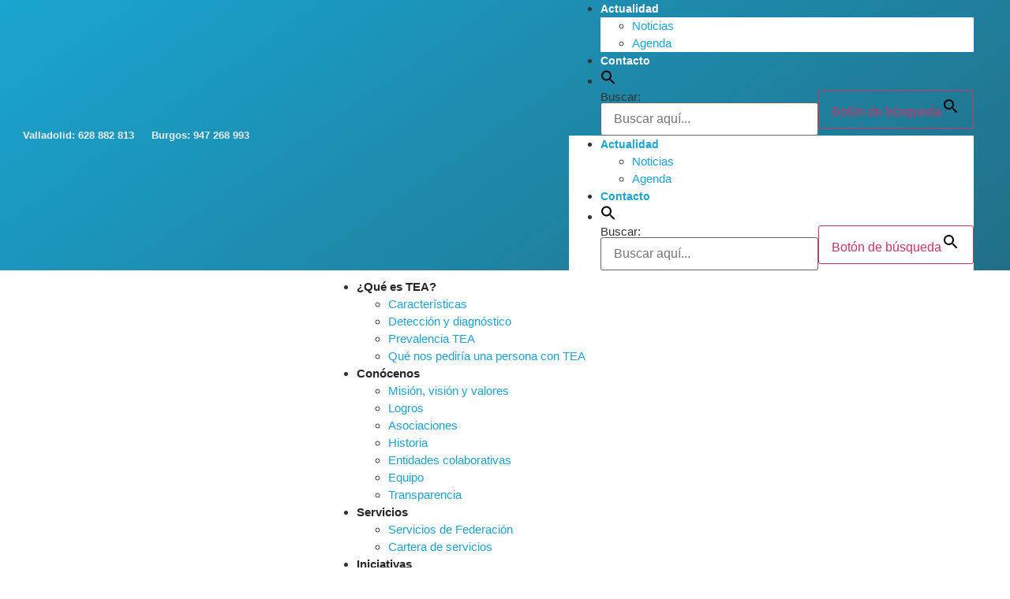

--- FILE ---
content_type: text/html; charset=UTF-8
request_url: http://autismocastillayleon.com/las-personas-con-autismo-tienen-derecho-a-disfrutar-de-una-vida-feliz/
body_size: 30907
content:
<!doctype html>
<html lang="es">
<head>
	<meta charset="UTF-8">
	<meta name="viewport" content="width=device-width, initial-scale=1">
	<link rel="profile" href="https://gmpg.org/xfn/11">
	<meta name='robots' content='index, follow, max-image-preview:large, max-snippet:-1, max-video-preview:-1' />

	<!-- This site is optimized with the Yoast SEO plugin v26.8 - https://yoast.com/product/yoast-seo-wordpress/ -->
	<title>Las personas con autismo tienen derecho a disfrutar de una vida feliz - Federación Autismo</title>
<style>.flying-press-lazy-bg{background-image:none!important;}</style>
<link rel='preload' href='https://autismocastillayleon.com/wp-content/uploads/2023/11/logo-autismo-nuevo.png' as='image' imagesrcset='https://autismocastillayleon.com/wp-content/uploads/2023/11/logo-autismo-nuevo.png 319w, https://autismocastillayleon.com/wp-content/uploads/2023/11/logo-autismo-nuevo-300x100.png 300w' imagesizes='(max-width: 319px) 100vw, 319px'/>
<link rel='preload' href='https://autismocastillayleon.com/wp-content/uploads/2022/03/Dia-mundial-autismo-federacion.jpg' as='image' imagesrcset='https://autismocastillayleon.com/wp-content/uploads/2022/03/Dia-mundial-autismo-federacion.jpg 251w, https://autismocastillayleon.com/wp-content/uploads/2022/03/Dia-mundial-autismo-federacion-100x100.jpg 100w, https://autismocastillayleon.com/wp-content/uploads/2022/03/Dia-mundial-autismo-federacion-150x150.jpg 150w' imagesizes='(max-width: 251px) 100vw, 251px'/>
	<meta name="description" content="Campara del Día Mundial del Autismo pone el foco en el derecho de las personas con autismo y sus familias a disfrutar de una vida feliz." />
	<link rel="canonical" href="https://autismocastillayleon.com/las-personas-con-autismo-tienen-derecho-a-disfrutar-de-una-vida-feliz/" />
	<meta property="og:locale" content="es_ES" />
	<meta property="og:type" content="article" />
	<meta property="og:title" content="Las personas con autismo tienen derecho a disfrutar de una vida feliz - Federación Autismo" />
	<meta property="og:description" content="Campara del Día Mundial del Autismo pone el foco en el derecho de las personas con autismo y sus familias a disfrutar de una vida feliz." />
	<meta property="og:url" content="https://autismocastillayleon.com/las-personas-con-autismo-tienen-derecho-a-disfrutar-de-una-vida-feliz/" />
	<meta property="og:site_name" content="Federación Autismo" />
	<meta property="article:published_time" content="2022-04-02T11:56:39+00:00" />
	<meta property="og:image" content="https://autismocastillayleon.com/wp-content/uploads/2022/03/Dia-mundial-autismo-federacion.jpg" />
	<meta property="og:image:width" content="251" />
	<meta property="og:image:height" content="251" />
	<meta property="og:image:type" content="image/jpeg" />
	<meta name="author" content="Federación Autismo Castilla y León" />
	<meta name="twitter:card" content="summary_large_image" />
	<meta name="twitter:label1" content="Escrito por" />
	<meta name="twitter:data1" content="Federación Autismo Castilla y León" />
	<meta name="twitter:label2" content="Tiempo de lectura" />
	<meta name="twitter:data2" content="6 minutos" />
	<script type="application/ld+json" class="yoast-schema-graph">{"@context":"https://schema.org","@graph":[{"@type":"Article","@id":"https://autismocastillayleon.com/las-personas-con-autismo-tienen-derecho-a-disfrutar-de-una-vida-feliz/#article","isPartOf":{"@id":"https://autismocastillayleon.com/las-personas-con-autismo-tienen-derecho-a-disfrutar-de-una-vida-feliz/"},"author":{"name":"Federación Autismo Castilla y León","@id":"https://autismocastillayleon.com/#/schema/person/ba27e36bfe6a2ea7b19273e8b8a48b21"},"headline":"Las personas con autismo tienen derecho a disfrutar de una vida feliz","datePublished":"2022-04-02T11:56:39+00:00","mainEntityOfPage":{"@id":"https://autismocastillayleon.com/las-personas-con-autismo-tienen-derecho-a-disfrutar-de-una-vida-feliz/"},"wordCount":1329,"publisher":{"@id":"https://autismocastillayleon.com/#organization"},"image":{"@id":"https://autismocastillayleon.com/las-personas-con-autismo-tienen-derecho-a-disfrutar-de-una-vida-feliz/#primaryimage"},"thumbnailUrl":"https://autismocastillayleon.com/wp-content/uploads/2022/03/Dia-mundial-autismo-federacion.jpg","keywords":["accesibilidad cognitiva","autismo","TEA"],"articleSection":["Notas de prensa"],"inLanguage":"es"},{"@type":"WebPage","@id":"https://autismocastillayleon.com/las-personas-con-autismo-tienen-derecho-a-disfrutar-de-una-vida-feliz/","url":"https://autismocastillayleon.com/las-personas-con-autismo-tienen-derecho-a-disfrutar-de-una-vida-feliz/","name":"Las personas con autismo tienen derecho a disfrutar de una vida feliz - Federación Autismo","isPartOf":{"@id":"https://autismocastillayleon.com/#website"},"primaryImageOfPage":{"@id":"https://autismocastillayleon.com/las-personas-con-autismo-tienen-derecho-a-disfrutar-de-una-vida-feliz/#primaryimage"},"image":{"@id":"https://autismocastillayleon.com/las-personas-con-autismo-tienen-derecho-a-disfrutar-de-una-vida-feliz/#primaryimage"},"thumbnailUrl":"https://autismocastillayleon.com/wp-content/uploads/2022/03/Dia-mundial-autismo-federacion.jpg","datePublished":"2022-04-02T11:56:39+00:00","description":"Campara del Día Mundial del Autismo pone el foco en el derecho de las personas con autismo y sus familias a disfrutar de una vida feliz.","breadcrumb":{"@id":"https://autismocastillayleon.com/las-personas-con-autismo-tienen-derecho-a-disfrutar-de-una-vida-feliz/#breadcrumb"},"inLanguage":"es","potentialAction":[{"@type":"ReadAction","target":["https://autismocastillayleon.com/las-personas-con-autismo-tienen-derecho-a-disfrutar-de-una-vida-feliz/"]}]},{"@type":"ImageObject","inLanguage":"es","@id":"https://autismocastillayleon.com/las-personas-con-autismo-tienen-derecho-a-disfrutar-de-una-vida-feliz/#primaryimage","url":"https://autismocastillayleon.com/wp-content/uploads/2022/03/Dia-mundial-autismo-federacion.jpg","contentUrl":"https://autismocastillayleon.com/wp-content/uploads/2022/03/Dia-mundial-autismo-federacion.jpg","width":251,"height":251,"caption":"Día Mundial del Autismo 2022 Federacion"},{"@type":"BreadcrumbList","@id":"https://autismocastillayleon.com/las-personas-con-autismo-tienen-derecho-a-disfrutar-de-una-vida-feliz/#breadcrumb","itemListElement":[{"@type":"ListItem","position":1,"name":"Portada","item":"https://autismocastillayleon.com/"},{"@type":"ListItem","position":2,"name":"Las personas con autismo tienen derecho a disfrutar de una vida feliz"}]},{"@type":"WebSite","@id":"https://autismocastillayleon.com/#website","url":"https://autismocastillayleon.com/","name":"Federación Autismo","description":"Castilla y León","publisher":{"@id":"https://autismocastillayleon.com/#organization"},"potentialAction":[{"@type":"SearchAction","target":{"@type":"EntryPoint","urlTemplate":"https://autismocastillayleon.com/?s={search_term_string}"},"query-input":{"@type":"PropertyValueSpecification","valueRequired":true,"valueName":"search_term_string"}}],"inLanguage":"es"},{"@type":"Organization","@id":"https://autismocastillayleon.com/#organization","name":"Federación Autismo","url":"https://autismocastillayleon.com/","logo":{"@type":"ImageObject","inLanguage":"es","@id":"https://autismocastillayleon.com/#/schema/logo/image/","url":"https://autismocastillayleon.com/wp-content/uploads/2023/11/logo-autismo-nuevo.png","contentUrl":"https://autismocastillayleon.com/wp-content/uploads/2023/11/logo-autismo-nuevo.png","width":319,"height":106,"caption":"Federación Autismo"},"image":{"@id":"https://autismocastillayleon.com/#/schema/logo/image/"}},{"@type":"Person","@id":"https://autismocastillayleon.com/#/schema/person/ba27e36bfe6a2ea7b19273e8b8a48b21","name":"Federación Autismo Castilla y León","image":{"@type":"ImageObject","inLanguage":"es","@id":"https://autismocastillayleon.com/#/schema/person/image/","url":"https://secure.gravatar.com/avatar/467a0ec0ffed2a806b863ecfeeb029dc3bb2173343a18fd3d068a4f38522baa6?s=96&d=mm&r=g","contentUrl":"https://secure.gravatar.com/avatar/467a0ec0ffed2a806b863ecfeeb029dc3bb2173343a18fd3d068a4f38522baa6?s=96&d=mm&r=g","caption":"Federación Autismo Castilla y León"}}]}</script>
	<!-- / Yoast SEO plugin. -->


<link rel='dns-prefetch' href='//www.googletagmanager.com' />
<style id='wp-img-auto-sizes-contain-inline-css'>
img:is([sizes=auto i],[sizes^="auto," i]){contain-intrinsic-size:3000px 1500px}
/*# sourceURL=wp-img-auto-sizes-contain-inline-css */
</style>
<style id='wp-emoji-styles-inline-css'>

	img.wp-smiley, img.emoji {
		display: inline !important;
		border: none !important;
		box-shadow: none !important;
		height: 1em !important;
		width: 1em !important;
		margin: 0 0.07em !important;
		vertical-align: -0.1em !important;
		background: none !important;
		padding: 0 !important;
	}
/*# sourceURL=wp-emoji-styles-inline-css */
</style>
<link rel='stylesheet' id='wp-block-library-css' href='https://autismocastillayleon.com/wp-includes/css/dist/block-library/style.min.css?ver=6.9' media='all' />
<style id='global-styles-inline-css'>
:root{--wp--preset--aspect-ratio--square: 1;--wp--preset--aspect-ratio--4-3: 4/3;--wp--preset--aspect-ratio--3-4: 3/4;--wp--preset--aspect-ratio--3-2: 3/2;--wp--preset--aspect-ratio--2-3: 2/3;--wp--preset--aspect-ratio--16-9: 16/9;--wp--preset--aspect-ratio--9-16: 9/16;--wp--preset--color--black: #000000;--wp--preset--color--cyan-bluish-gray: #abb8c3;--wp--preset--color--white: #ffffff;--wp--preset--color--pale-pink: #f78da7;--wp--preset--color--vivid-red: #cf2e2e;--wp--preset--color--luminous-vivid-orange: #ff6900;--wp--preset--color--luminous-vivid-amber: #fcb900;--wp--preset--color--light-green-cyan: #7bdcb5;--wp--preset--color--vivid-green-cyan: #00d084;--wp--preset--color--pale-cyan-blue: #8ed1fc;--wp--preset--color--vivid-cyan-blue: #0693e3;--wp--preset--color--vivid-purple: #9b51e0;--wp--preset--gradient--vivid-cyan-blue-to-vivid-purple: linear-gradient(135deg,rgb(6,147,227) 0%,rgb(155,81,224) 100%);--wp--preset--gradient--light-green-cyan-to-vivid-green-cyan: linear-gradient(135deg,rgb(122,220,180) 0%,rgb(0,208,130) 100%);--wp--preset--gradient--luminous-vivid-amber-to-luminous-vivid-orange: linear-gradient(135deg,rgb(252,185,0) 0%,rgb(255,105,0) 100%);--wp--preset--gradient--luminous-vivid-orange-to-vivid-red: linear-gradient(135deg,rgb(255,105,0) 0%,rgb(207,46,46) 100%);--wp--preset--gradient--very-light-gray-to-cyan-bluish-gray: linear-gradient(135deg,rgb(238,238,238) 0%,rgb(169,184,195) 100%);--wp--preset--gradient--cool-to-warm-spectrum: linear-gradient(135deg,rgb(74,234,220) 0%,rgb(151,120,209) 20%,rgb(207,42,186) 40%,rgb(238,44,130) 60%,rgb(251,105,98) 80%,rgb(254,248,76) 100%);--wp--preset--gradient--blush-light-purple: linear-gradient(135deg,rgb(255,206,236) 0%,rgb(152,150,240) 100%);--wp--preset--gradient--blush-bordeaux: linear-gradient(135deg,rgb(254,205,165) 0%,rgb(254,45,45) 50%,rgb(107,0,62) 100%);--wp--preset--gradient--luminous-dusk: linear-gradient(135deg,rgb(255,203,112) 0%,rgb(199,81,192) 50%,rgb(65,88,208) 100%);--wp--preset--gradient--pale-ocean: linear-gradient(135deg,rgb(255,245,203) 0%,rgb(182,227,212) 50%,rgb(51,167,181) 100%);--wp--preset--gradient--electric-grass: linear-gradient(135deg,rgb(202,248,128) 0%,rgb(113,206,126) 100%);--wp--preset--gradient--midnight: linear-gradient(135deg,rgb(2,3,129) 0%,rgb(40,116,252) 100%);--wp--preset--font-size--small: 13px;--wp--preset--font-size--medium: 20px;--wp--preset--font-size--large: 36px;--wp--preset--font-size--x-large: 42px;--wp--preset--spacing--20: 0.44rem;--wp--preset--spacing--30: 0.67rem;--wp--preset--spacing--40: 1rem;--wp--preset--spacing--50: 1.5rem;--wp--preset--spacing--60: 2.25rem;--wp--preset--spacing--70: 3.38rem;--wp--preset--spacing--80: 5.06rem;--wp--preset--shadow--natural: 6px 6px 9px rgba(0, 0, 0, 0.2);--wp--preset--shadow--deep: 12px 12px 50px rgba(0, 0, 0, 0.4);--wp--preset--shadow--sharp: 6px 6px 0px rgba(0, 0, 0, 0.2);--wp--preset--shadow--outlined: 6px 6px 0px -3px rgb(255, 255, 255), 6px 6px rgb(0, 0, 0);--wp--preset--shadow--crisp: 6px 6px 0px rgb(0, 0, 0);}:root { --wp--style--global--content-size: 800px;--wp--style--global--wide-size: 1200px; }:where(body) { margin: 0; }.wp-site-blocks > .alignleft { float: left; margin-right: 2em; }.wp-site-blocks > .alignright { float: right; margin-left: 2em; }.wp-site-blocks > .aligncenter { justify-content: center; margin-left: auto; margin-right: auto; }:where(.wp-site-blocks) > * { margin-block-start: 24px; margin-block-end: 0; }:where(.wp-site-blocks) > :first-child { margin-block-start: 0; }:where(.wp-site-blocks) > :last-child { margin-block-end: 0; }:root { --wp--style--block-gap: 24px; }:root :where(.is-layout-flow) > :first-child{margin-block-start: 0;}:root :where(.is-layout-flow) > :last-child{margin-block-end: 0;}:root :where(.is-layout-flow) > *{margin-block-start: 24px;margin-block-end: 0;}:root :where(.is-layout-constrained) > :first-child{margin-block-start: 0;}:root :where(.is-layout-constrained) > :last-child{margin-block-end: 0;}:root :where(.is-layout-constrained) > *{margin-block-start: 24px;margin-block-end: 0;}:root :where(.is-layout-flex){gap: 24px;}:root :where(.is-layout-grid){gap: 24px;}.is-layout-flow > .alignleft{float: left;margin-inline-start: 0;margin-inline-end: 2em;}.is-layout-flow > .alignright{float: right;margin-inline-start: 2em;margin-inline-end: 0;}.is-layout-flow > .aligncenter{margin-left: auto !important;margin-right: auto !important;}.is-layout-constrained > .alignleft{float: left;margin-inline-start: 0;margin-inline-end: 2em;}.is-layout-constrained > .alignright{float: right;margin-inline-start: 2em;margin-inline-end: 0;}.is-layout-constrained > .aligncenter{margin-left: auto !important;margin-right: auto !important;}.is-layout-constrained > :where(:not(.alignleft):not(.alignright):not(.alignfull)){max-width: var(--wp--style--global--content-size);margin-left: auto !important;margin-right: auto !important;}.is-layout-constrained > .alignwide{max-width: var(--wp--style--global--wide-size);}body .is-layout-flex{display: flex;}.is-layout-flex{flex-wrap: wrap;align-items: center;}.is-layout-flex > :is(*, div){margin: 0;}body .is-layout-grid{display: grid;}.is-layout-grid > :is(*, div){margin: 0;}body{padding-top: 0px;padding-right: 0px;padding-bottom: 0px;padding-left: 0px;}a:where(:not(.wp-element-button)){text-decoration: underline;}:root :where(.wp-element-button, .wp-block-button__link){background-color: #32373c;border-width: 0;color: #fff;font-family: inherit;font-size: inherit;font-style: inherit;font-weight: inherit;letter-spacing: inherit;line-height: inherit;padding-top: calc(0.667em + 2px);padding-right: calc(1.333em + 2px);padding-bottom: calc(0.667em + 2px);padding-left: calc(1.333em + 2px);text-decoration: none;text-transform: inherit;}.has-black-color{color: var(--wp--preset--color--black) !important;}.has-cyan-bluish-gray-color{color: var(--wp--preset--color--cyan-bluish-gray) !important;}.has-white-color{color: var(--wp--preset--color--white) !important;}.has-pale-pink-color{color: var(--wp--preset--color--pale-pink) !important;}.has-vivid-red-color{color: var(--wp--preset--color--vivid-red) !important;}.has-luminous-vivid-orange-color{color: var(--wp--preset--color--luminous-vivid-orange) !important;}.has-luminous-vivid-amber-color{color: var(--wp--preset--color--luminous-vivid-amber) !important;}.has-light-green-cyan-color{color: var(--wp--preset--color--light-green-cyan) !important;}.has-vivid-green-cyan-color{color: var(--wp--preset--color--vivid-green-cyan) !important;}.has-pale-cyan-blue-color{color: var(--wp--preset--color--pale-cyan-blue) !important;}.has-vivid-cyan-blue-color{color: var(--wp--preset--color--vivid-cyan-blue) !important;}.has-vivid-purple-color{color: var(--wp--preset--color--vivid-purple) !important;}.has-black-background-color{background-color: var(--wp--preset--color--black) !important;}.has-cyan-bluish-gray-background-color{background-color: var(--wp--preset--color--cyan-bluish-gray) !important;}.has-white-background-color{background-color: var(--wp--preset--color--white) !important;}.has-pale-pink-background-color{background-color: var(--wp--preset--color--pale-pink) !important;}.has-vivid-red-background-color{background-color: var(--wp--preset--color--vivid-red) !important;}.has-luminous-vivid-orange-background-color{background-color: var(--wp--preset--color--luminous-vivid-orange) !important;}.has-luminous-vivid-amber-background-color{background-color: var(--wp--preset--color--luminous-vivid-amber) !important;}.has-light-green-cyan-background-color{background-color: var(--wp--preset--color--light-green-cyan) !important;}.has-vivid-green-cyan-background-color{background-color: var(--wp--preset--color--vivid-green-cyan) !important;}.has-pale-cyan-blue-background-color{background-color: var(--wp--preset--color--pale-cyan-blue) !important;}.has-vivid-cyan-blue-background-color{background-color: var(--wp--preset--color--vivid-cyan-blue) !important;}.has-vivid-purple-background-color{background-color: var(--wp--preset--color--vivid-purple) !important;}.has-black-border-color{border-color: var(--wp--preset--color--black) !important;}.has-cyan-bluish-gray-border-color{border-color: var(--wp--preset--color--cyan-bluish-gray) !important;}.has-white-border-color{border-color: var(--wp--preset--color--white) !important;}.has-pale-pink-border-color{border-color: var(--wp--preset--color--pale-pink) !important;}.has-vivid-red-border-color{border-color: var(--wp--preset--color--vivid-red) !important;}.has-luminous-vivid-orange-border-color{border-color: var(--wp--preset--color--luminous-vivid-orange) !important;}.has-luminous-vivid-amber-border-color{border-color: var(--wp--preset--color--luminous-vivid-amber) !important;}.has-light-green-cyan-border-color{border-color: var(--wp--preset--color--light-green-cyan) !important;}.has-vivid-green-cyan-border-color{border-color: var(--wp--preset--color--vivid-green-cyan) !important;}.has-pale-cyan-blue-border-color{border-color: var(--wp--preset--color--pale-cyan-blue) !important;}.has-vivid-cyan-blue-border-color{border-color: var(--wp--preset--color--vivid-cyan-blue) !important;}.has-vivid-purple-border-color{border-color: var(--wp--preset--color--vivid-purple) !important;}.has-vivid-cyan-blue-to-vivid-purple-gradient-background{background: var(--wp--preset--gradient--vivid-cyan-blue-to-vivid-purple) !important;}.has-light-green-cyan-to-vivid-green-cyan-gradient-background{background: var(--wp--preset--gradient--light-green-cyan-to-vivid-green-cyan) !important;}.has-luminous-vivid-amber-to-luminous-vivid-orange-gradient-background{background: var(--wp--preset--gradient--luminous-vivid-amber-to-luminous-vivid-orange) !important;}.has-luminous-vivid-orange-to-vivid-red-gradient-background{background: var(--wp--preset--gradient--luminous-vivid-orange-to-vivid-red) !important;}.has-very-light-gray-to-cyan-bluish-gray-gradient-background{background: var(--wp--preset--gradient--very-light-gray-to-cyan-bluish-gray) !important;}.has-cool-to-warm-spectrum-gradient-background{background: var(--wp--preset--gradient--cool-to-warm-spectrum) !important;}.has-blush-light-purple-gradient-background{background: var(--wp--preset--gradient--blush-light-purple) !important;}.has-blush-bordeaux-gradient-background{background: var(--wp--preset--gradient--blush-bordeaux) !important;}.has-luminous-dusk-gradient-background{background: var(--wp--preset--gradient--luminous-dusk) !important;}.has-pale-ocean-gradient-background{background: var(--wp--preset--gradient--pale-ocean) !important;}.has-electric-grass-gradient-background{background: var(--wp--preset--gradient--electric-grass) !important;}.has-midnight-gradient-background{background: var(--wp--preset--gradient--midnight) !important;}.has-small-font-size{font-size: var(--wp--preset--font-size--small) !important;}.has-medium-font-size{font-size: var(--wp--preset--font-size--medium) !important;}.has-large-font-size{font-size: var(--wp--preset--font-size--large) !important;}.has-x-large-font-size{font-size: var(--wp--preset--font-size--x-large) !important;}
:root :where(.wp-block-pullquote){font-size: 1.5em;line-height: 1.6;}
/*# sourceURL=global-styles-inline-css */
</style>
<link rel='stylesheet' id='ditty-displays-css' href='https://autismocastillayleon.com/wp-content/plugins/ditty-news-ticker/assets/build/dittyDisplays.css?ver=3.1.63' media='all' />
<link rel='stylesheet' id='ditty-fontawesome-css' href='https://autismocastillayleon.com/wp-content/plugins/ditty-news-ticker/includes/libs/fontawesome-6.4.0/css/all.css?ver=6.4.0' media='' />
<link rel='stylesheet' id='wpdm-fonticon-css' href='https://autismocastillayleon.com/wp-content/plugins/download-manager/assets/wpdm-iconfont/css/wpdm-icons.css?ver=6.9' media='all' />
<link rel='stylesheet' id='wpdm-front-css' href='https://autismocastillayleon.com/wp-content/plugins/download-manager/assets/css/front.min.css?ver=3.3.46' media='all' />
<link rel='stylesheet' id='wpdm-front-dark-css' href='https://autismocastillayleon.com/wp-content/plugins/download-manager/assets/css/front-dark.min.css?ver=3.3.46' media='all' />
<link rel='stylesheet' id='ggbl_lightbox_css-css' href='https://autismocastillayleon.com/wp-content/plugins/gg-lightbox/ggbl-lightbox.css?ver=1' media='all' />
<link rel='stylesheet' id='woocommerce-layout-css' href='https://autismocastillayleon.com/wp-content/plugins/woocommerce/assets/css/woocommerce-layout.css?ver=10.4.3' media='all' />
<link rel='stylesheet' id='woocommerce-smallscreen-css' href='https://autismocastillayleon.com/wp-content/plugins/woocommerce/assets/css/woocommerce-smallscreen.css?ver=10.4.3' media='only screen and (max-width: 768px)' />
<link rel='stylesheet' id='woocommerce-general-css' href='https://autismocastillayleon.com/wp-content/plugins/woocommerce/assets/css/woocommerce.css?ver=10.4.3' media='all' />
<style id='woocommerce-inline-inline-css'>
.woocommerce form .form-row .required { visibility: visible; }
/*# sourceURL=woocommerce-inline-inline-css */
</style>
<link rel='stylesheet' id='ivory-search-styles-css' href='https://autismocastillayleon.com/wp-content/plugins/add-search-to-menu/public/css/ivory-search.min.css?ver=5.5.13' media='all' />
<link rel='stylesheet' id='parent-styles-css' href='https://autismocastillayleon.com/wp-content/themes/hello-elementor/style.css?ver=6.9' media='all' />
<link rel='stylesheet' id='estilos-wit-css' href='https://autismocastillayleon.com/wp-content/themes/child-wit-creativo/css/estilos-wit.css?ver=1.0' media='all' />
<link rel='stylesheet' id='hello-elementor-css' href='https://autismocastillayleon.com/wp-content/themes/hello-elementor/assets/css/reset.css?ver=3.4.5' media='all' />
<link rel='stylesheet' id='hello-elementor-theme-style-css' href='https://autismocastillayleon.com/wp-content/themes/hello-elementor/assets/css/theme.css?ver=3.4.5' media='all' />
<link rel='stylesheet' id='hello-elementor-header-footer-css' href='https://autismocastillayleon.com/wp-content/themes/hello-elementor/assets/css/header-footer.css?ver=3.4.5' media='all' />
<link rel='stylesheet' id='elementor-frontend-css' href='https://autismocastillayleon.com/wp-content/plugins/elementor/assets/css/frontend.min.css?ver=3.34.2' media='all' />
<link rel='stylesheet' id='elementor-post-9-css' href='https://autismocastillayleon.com/wp-content/uploads/elementor/css/post-9.css?ver=1768907413' media='all' />
<link rel='stylesheet' id='widget-icon-list-css' href='https://autismocastillayleon.com/wp-content/plugins/elementor/assets/css/widget-icon-list.min.css?ver=3.34.2' media='all' />
<link rel='stylesheet' id='widget-social-icons-css' href='https://autismocastillayleon.com/wp-content/plugins/elementor/assets/css/widget-social-icons.min.css?ver=3.34.2' media='all' />
<link rel='stylesheet' id='e-apple-webkit-css' href='https://autismocastillayleon.com/wp-content/plugins/elementor/assets/css/conditionals/apple-webkit.min.css?ver=3.34.2' media='all' />
<link rel='stylesheet' id='widget-nav-menu-css' href='https://autismocastillayleon.com/wp-content/plugins/elementor-pro/assets/css/widget-nav-menu.min.css?ver=3.34.1' media='all' />
<link rel='stylesheet' id='widget-image-css' href='https://autismocastillayleon.com/wp-content/plugins/elementor/assets/css/widget-image.min.css?ver=3.34.2' media='all' />
<link rel='stylesheet' id='e-animation-float-css' href='https://autismocastillayleon.com/wp-content/plugins/elementor/assets/lib/animations/styles/e-animation-float.min.css?ver=3.34.2' media='all' />
<link rel='stylesheet' id='widget-heading-css' href='https://autismocastillayleon.com/wp-content/plugins/elementor/assets/css/widget-heading.min.css?ver=3.34.2' media='all' />
<link rel='stylesheet' id='widget-spacer-css' href='https://autismocastillayleon.com/wp-content/plugins/elementor/assets/css/widget-spacer.min.css?ver=3.34.2' media='all' />
<link rel='stylesheet' id='e-shapes-css' href='https://autismocastillayleon.com/wp-content/plugins/elementor/assets/css/conditionals/shapes.min.css?ver=3.34.2' media='all' />
<link rel='stylesheet' id='widget-post-info-css' href='https://autismocastillayleon.com/wp-content/plugins/elementor-pro/assets/css/widget-post-info.min.css?ver=3.34.1' media='all' />
<link rel='stylesheet' id='elementor-icons-shared-0-css' href='https://autismocastillayleon.com/wp-content/plugins/elementor/assets/lib/font-awesome/css/fontawesome.min.css?ver=5.15.3' media='all' />
<link rel='stylesheet' id='elementor-icons-fa-regular-css' href='https://autismocastillayleon.com/wp-content/plugins/elementor/assets/lib/font-awesome/css/regular.min.css?ver=5.15.3' media='all' />
<link rel='stylesheet' id='elementor-icons-fa-solid-css' href='https://autismocastillayleon.com/wp-content/plugins/elementor/assets/lib/font-awesome/css/solid.min.css?ver=5.15.3' media='all' />
<link rel='stylesheet' id='widget-post-navigation-css' href='https://autismocastillayleon.com/wp-content/plugins/elementor-pro/assets/css/widget-post-navigation.min.css?ver=3.34.1' media='all' />
<link rel='stylesheet' id='jet-elements-css' href='https://autismocastillayleon.com/wp-content/plugins/jet-elements/assets/css/jet-elements.css?ver=2.6.15' media='all' />
<link rel='stylesheet' id='jet-elements-skin-css' href='https://autismocastillayleon.com/wp-content/plugins/jet-elements/assets/css/jet-elements-skin.css?ver=2.6.15' media='all' />
<link rel='stylesheet' id='elementor-icons-css' href='https://autismocastillayleon.com/wp-content/plugins/elementor/assets/lib/eicons/css/elementor-icons.min.css?ver=5.46.0' media='all' />
<link rel='stylesheet' id='elementor-post-24-css' href='https://autismocastillayleon.com/wp-content/uploads/elementor/css/post-24.css?ver=1768907414' media='all' />
<link rel='stylesheet' id='elementor-post-42-css' href='https://autismocastillayleon.com/wp-content/uploads/elementor/css/post-42.css?ver=1768909005' media='all' />
<link rel='stylesheet' id='elementor-post-23450-css' href='https://autismocastillayleon.com/wp-content/uploads/elementor/css/post-23450.css?ver=1768908712' media='all' />
<link rel='stylesheet' id='moove_gdpr_frontend-css' href='https://autismocastillayleon.com/wp-content/plugins/gdpr-cookie-compliance/dist/styles/gdpr-main-nf.css?ver=5.0.9' media='all' />
<style id='moove_gdpr_frontend-inline-css'>
				#moove_gdpr_cookie_modal .moove-gdpr-modal-content .moove-gdpr-tab-main h3.tab-title, 
				#moove_gdpr_cookie_modal .moove-gdpr-modal-content .moove-gdpr-tab-main span.tab-title,
				#moove_gdpr_cookie_modal .moove-gdpr-modal-content .moove-gdpr-modal-left-content #moove-gdpr-menu li a, 
				#moove_gdpr_cookie_modal .moove-gdpr-modal-content .moove-gdpr-modal-left-content #moove-gdpr-menu li button,
				#moove_gdpr_cookie_modal .moove-gdpr-modal-content .moove-gdpr-modal-left-content .moove-gdpr-branding-cnt a,
				#moove_gdpr_cookie_modal .moove-gdpr-modal-content .moove-gdpr-modal-footer-content .moove-gdpr-button-holder a.mgbutton, 
				#moove_gdpr_cookie_modal .moove-gdpr-modal-content .moove-gdpr-modal-footer-content .moove-gdpr-button-holder button.mgbutton,
				#moove_gdpr_cookie_modal .cookie-switch .cookie-slider:after, 
				#moove_gdpr_cookie_modal .cookie-switch .slider:after, 
				#moove_gdpr_cookie_modal .switch .cookie-slider:after, 
				#moove_gdpr_cookie_modal .switch .slider:after,
				#moove_gdpr_cookie_info_bar .moove-gdpr-info-bar-container .moove-gdpr-info-bar-content p, 
				#moove_gdpr_cookie_info_bar .moove-gdpr-info-bar-container .moove-gdpr-info-bar-content p a,
				#moove_gdpr_cookie_info_bar .moove-gdpr-info-bar-container .moove-gdpr-info-bar-content a.mgbutton, 
				#moove_gdpr_cookie_info_bar .moove-gdpr-info-bar-container .moove-gdpr-info-bar-content button.mgbutton,
				#moove_gdpr_cookie_modal .moove-gdpr-modal-content .moove-gdpr-tab-main .moove-gdpr-tab-main-content h1, 
				#moove_gdpr_cookie_modal .moove-gdpr-modal-content .moove-gdpr-tab-main .moove-gdpr-tab-main-content h2, 
				#moove_gdpr_cookie_modal .moove-gdpr-modal-content .moove-gdpr-tab-main .moove-gdpr-tab-main-content h3, 
				#moove_gdpr_cookie_modal .moove-gdpr-modal-content .moove-gdpr-tab-main .moove-gdpr-tab-main-content h4, 
				#moove_gdpr_cookie_modal .moove-gdpr-modal-content .moove-gdpr-tab-main .moove-gdpr-tab-main-content h5, 
				#moove_gdpr_cookie_modal .moove-gdpr-modal-content .moove-gdpr-tab-main .moove-gdpr-tab-main-content h6,
				#moove_gdpr_cookie_modal .moove-gdpr-modal-content.moove_gdpr_modal_theme_v2 .moove-gdpr-modal-title .tab-title,
				#moove_gdpr_cookie_modal .moove-gdpr-modal-content.moove_gdpr_modal_theme_v2 .moove-gdpr-tab-main h3.tab-title, 
				#moove_gdpr_cookie_modal .moove-gdpr-modal-content.moove_gdpr_modal_theme_v2 .moove-gdpr-tab-main span.tab-title,
				#moove_gdpr_cookie_modal .moove-gdpr-modal-content.moove_gdpr_modal_theme_v2 .moove-gdpr-branding-cnt a {
					font-weight: inherit				}
			#moove_gdpr_cookie_modal,#moove_gdpr_cookie_info_bar,.gdpr_cookie_settings_shortcode_content{font-family:inherit}#moove_gdpr_save_popup_settings_button{background-color:#373737;color:#fff}#moove_gdpr_save_popup_settings_button:hover{background-color:#000}#moove_gdpr_cookie_info_bar .moove-gdpr-info-bar-container .moove-gdpr-info-bar-content a.mgbutton,#moove_gdpr_cookie_info_bar .moove-gdpr-info-bar-container .moove-gdpr-info-bar-content button.mgbutton{background-color:#19a5d0}#moove_gdpr_cookie_modal .moove-gdpr-modal-content .moove-gdpr-modal-footer-content .moove-gdpr-button-holder a.mgbutton,#moove_gdpr_cookie_modal .moove-gdpr-modal-content .moove-gdpr-modal-footer-content .moove-gdpr-button-holder button.mgbutton,.gdpr_cookie_settings_shortcode_content .gdpr-shr-button.button-green{background-color:#19a5d0;border-color:#19a5d0}#moove_gdpr_cookie_modal .moove-gdpr-modal-content .moove-gdpr-modal-footer-content .moove-gdpr-button-holder a.mgbutton:hover,#moove_gdpr_cookie_modal .moove-gdpr-modal-content .moove-gdpr-modal-footer-content .moove-gdpr-button-holder button.mgbutton:hover,.gdpr_cookie_settings_shortcode_content .gdpr-shr-button.button-green:hover{background-color:#fff;color:#19a5d0}#moove_gdpr_cookie_modal .moove-gdpr-modal-content .moove-gdpr-modal-close i,#moove_gdpr_cookie_modal .moove-gdpr-modal-content .moove-gdpr-modal-close span.gdpr-icon{background-color:#19a5d0;border:1px solid #19a5d0}#moove_gdpr_cookie_info_bar span.moove-gdpr-infobar-allow-all.focus-g,#moove_gdpr_cookie_info_bar span.moove-gdpr-infobar-allow-all:focus,#moove_gdpr_cookie_info_bar button.moove-gdpr-infobar-allow-all.focus-g,#moove_gdpr_cookie_info_bar button.moove-gdpr-infobar-allow-all:focus,#moove_gdpr_cookie_info_bar span.moove-gdpr-infobar-reject-btn.focus-g,#moove_gdpr_cookie_info_bar span.moove-gdpr-infobar-reject-btn:focus,#moove_gdpr_cookie_info_bar button.moove-gdpr-infobar-reject-btn.focus-g,#moove_gdpr_cookie_info_bar button.moove-gdpr-infobar-reject-btn:focus,#moove_gdpr_cookie_info_bar span.change-settings-button.focus-g,#moove_gdpr_cookie_info_bar span.change-settings-button:focus,#moove_gdpr_cookie_info_bar button.change-settings-button.focus-g,#moove_gdpr_cookie_info_bar button.change-settings-button:focus{-webkit-box-shadow:0 0 1px 3px #19a5d0;-moz-box-shadow:0 0 1px 3px #19a5d0;box-shadow:0 0 1px 3px #19a5d0}#moove_gdpr_cookie_modal .moove-gdpr-modal-content .moove-gdpr-modal-close i:hover,#moove_gdpr_cookie_modal .moove-gdpr-modal-content .moove-gdpr-modal-close span.gdpr-icon:hover,#moove_gdpr_cookie_info_bar span[data-href]>u.change-settings-button{color:#19a5d0}#moove_gdpr_cookie_modal .moove-gdpr-modal-content .moove-gdpr-modal-left-content #moove-gdpr-menu li.menu-item-selected a span.gdpr-icon,#moove_gdpr_cookie_modal .moove-gdpr-modal-content .moove-gdpr-modal-left-content #moove-gdpr-menu li.menu-item-selected button span.gdpr-icon{color:inherit}#moove_gdpr_cookie_modal .moove-gdpr-modal-content .moove-gdpr-modal-left-content #moove-gdpr-menu li a span.gdpr-icon,#moove_gdpr_cookie_modal .moove-gdpr-modal-content .moove-gdpr-modal-left-content #moove-gdpr-menu li button span.gdpr-icon{color:inherit}#moove_gdpr_cookie_modal .gdpr-acc-link{line-height:0;font-size:0;color:transparent;position:absolute}#moove_gdpr_cookie_modal .moove-gdpr-modal-content .moove-gdpr-modal-close:hover i,#moove_gdpr_cookie_modal .moove-gdpr-modal-content .moove-gdpr-modal-left-content #moove-gdpr-menu li a,#moove_gdpr_cookie_modal .moove-gdpr-modal-content .moove-gdpr-modal-left-content #moove-gdpr-menu li button,#moove_gdpr_cookie_modal .moove-gdpr-modal-content .moove-gdpr-modal-left-content #moove-gdpr-menu li button i,#moove_gdpr_cookie_modal .moove-gdpr-modal-content .moove-gdpr-modal-left-content #moove-gdpr-menu li a i,#moove_gdpr_cookie_modal .moove-gdpr-modal-content .moove-gdpr-tab-main .moove-gdpr-tab-main-content a:hover,#moove_gdpr_cookie_info_bar.moove-gdpr-dark-scheme .moove-gdpr-info-bar-container .moove-gdpr-info-bar-content a.mgbutton:hover,#moove_gdpr_cookie_info_bar.moove-gdpr-dark-scheme .moove-gdpr-info-bar-container .moove-gdpr-info-bar-content button.mgbutton:hover,#moove_gdpr_cookie_info_bar.moove-gdpr-dark-scheme .moove-gdpr-info-bar-container .moove-gdpr-info-bar-content a:hover,#moove_gdpr_cookie_info_bar.moove-gdpr-dark-scheme .moove-gdpr-info-bar-container .moove-gdpr-info-bar-content button:hover,#moove_gdpr_cookie_info_bar.moove-gdpr-dark-scheme .moove-gdpr-info-bar-container .moove-gdpr-info-bar-content span.change-settings-button:hover,#moove_gdpr_cookie_info_bar.moove-gdpr-dark-scheme .moove-gdpr-info-bar-container .moove-gdpr-info-bar-content button.change-settings-button:hover,#moove_gdpr_cookie_info_bar.moove-gdpr-dark-scheme .moove-gdpr-info-bar-container .moove-gdpr-info-bar-content u.change-settings-button:hover,#moove_gdpr_cookie_info_bar span[data-href]>u.change-settings-button,#moove_gdpr_cookie_info_bar.moove-gdpr-dark-scheme .moove-gdpr-info-bar-container .moove-gdpr-info-bar-content a.mgbutton.focus-g,#moove_gdpr_cookie_info_bar.moove-gdpr-dark-scheme .moove-gdpr-info-bar-container .moove-gdpr-info-bar-content button.mgbutton.focus-g,#moove_gdpr_cookie_info_bar.moove-gdpr-dark-scheme .moove-gdpr-info-bar-container .moove-gdpr-info-bar-content a.focus-g,#moove_gdpr_cookie_info_bar.moove-gdpr-dark-scheme .moove-gdpr-info-bar-container .moove-gdpr-info-bar-content button.focus-g,#moove_gdpr_cookie_info_bar.moove-gdpr-dark-scheme .moove-gdpr-info-bar-container .moove-gdpr-info-bar-content a.mgbutton:focus,#moove_gdpr_cookie_info_bar.moove-gdpr-dark-scheme .moove-gdpr-info-bar-container .moove-gdpr-info-bar-content button.mgbutton:focus,#moove_gdpr_cookie_info_bar.moove-gdpr-dark-scheme .moove-gdpr-info-bar-container .moove-gdpr-info-bar-content a:focus,#moove_gdpr_cookie_info_bar.moove-gdpr-dark-scheme .moove-gdpr-info-bar-container .moove-gdpr-info-bar-content button:focus,#moove_gdpr_cookie_info_bar.moove-gdpr-dark-scheme .moove-gdpr-info-bar-container .moove-gdpr-info-bar-content span.change-settings-button.focus-g,span.change-settings-button:focus,button.change-settings-button.focus-g,button.change-settings-button:focus,#moove_gdpr_cookie_info_bar.moove-gdpr-dark-scheme .moove-gdpr-info-bar-container .moove-gdpr-info-bar-content u.change-settings-button.focus-g,#moove_gdpr_cookie_info_bar.moove-gdpr-dark-scheme .moove-gdpr-info-bar-container .moove-gdpr-info-bar-content u.change-settings-button:focus{color:#19a5d0}#moove_gdpr_cookie_modal .moove-gdpr-branding.focus-g span,#moove_gdpr_cookie_modal .moove-gdpr-modal-content .moove-gdpr-tab-main a.focus-g,#moove_gdpr_cookie_modal .moove-gdpr-modal-content .moove-gdpr-tab-main .gdpr-cd-details-toggle.focus-g{color:#19a5d0}#moove_gdpr_cookie_modal.gdpr_lightbox-hide{display:none}
/*# sourceURL=moove_gdpr_frontend-inline-css */
</style>
<link rel='stylesheet' id='elementor-gf-local-archivo-css' href='https://autismocastillayleon.com/wp-content/uploads/elementor/google-fonts/css/archivo.css?ver=1744616637' media='all' />
<link rel='stylesheet' id='elementor-gf-local-montserrat-css' href='https://autismocastillayleon.com/wp-content/uploads/elementor/google-fonts/css/montserrat.css?ver=1744616649' media='all' />
<link rel='stylesheet' id='elementor-icons-fa-brands-css' href='https://autismocastillayleon.com/wp-content/plugins/elementor/assets/lib/font-awesome/css/brands.min.css?ver=5.15.3' media='all' />
<script src="https://autismocastillayleon.com/wp-includes/js/jquery/jquery.min.js?ver=3.7.1" id="jquery-core-js"></script>
<script src="https://autismocastillayleon.com/wp-content/plugins/download-manager/assets/js/wpdm.min.js?ver=6.9" id="wpdm-frontend-js-js"></script>
<script id="wpdm-frontjs-js-extra">
var wpdm_url = {"home":"https://autismocastillayleon.com/","site":"https://autismocastillayleon.com/","ajax":"https://autismocastillayleon.com/wp-admin/admin-ajax.php"};
var wpdm_js = {"spinner":"\u003Ci class=\"wpdm-icon wpdm-sun wpdm-spin\"\u003E\u003C/i\u003E","client_id":"0eeca719648e52a369b0b26977654c3a"};
var wpdm_strings = {"pass_var":"\u00a1Contrase\u00f1a verificada!","pass_var_q":"Haz clic en el bot\u00f3n siguiente para iniciar la descarga.","start_dl":"Iniciar descarga"};
//# sourceURL=wpdm-frontjs-js-extra
</script>
<script src="https://autismocastillayleon.com/wp-content/plugins/download-manager/assets/js/front.min.js?ver=3.3.46" id="wpdm-frontjs-js"></script>
<script src="https://autismocastillayleon.com/wp-content/plugins/woocommerce/assets/js/jquery-blockui/jquery.blockUI.min.js?ver=2.7.0-wc.10.4.3" id="wc-jquery-blockui-js" defer data-wp-strategy="defer"></script>
<script src="https://autismocastillayleon.com/wp-content/plugins/woocommerce/assets/js/js-cookie/js.cookie.min.js?ver=2.1.4-wc.10.4.3" id="wc-js-cookie-js" defer data-wp-strategy="defer"></script>
<script id="woocommerce-js-extra">
var woocommerce_params = {"ajax_url":"/wp-admin/admin-ajax.php","wc_ajax_url":"/?wc-ajax=%%endpoint%%","i18n_password_show":"Mostrar contrase\u00f1a","i18n_password_hide":"Ocultar contrase\u00f1a"};
//# sourceURL=woocommerce-js-extra
</script>
<script src="https://autismocastillayleon.com/wp-content/plugins/woocommerce/assets/js/frontend/woocommerce.min.js?ver=10.4.3" id="woocommerce-js" defer data-wp-strategy="defer"></script>
<script src="https://autismocastillayleon.com/wp-content/themes/child-wit-creativo/js/funciones-wit.js?ver=1.0" id="funciones-wit-js"></script>

<!-- Fragmento de código de la etiqueta de Google (gtag.js) añadida por Site Kit -->
<!-- Fragmento de código de Google Analytics añadido por Site Kit -->
<script src="https://www.googletagmanager.com/gtag/js?id=GT-WVC254WC" id="google_gtagjs-js" async></script>
<script id="google_gtagjs-js-after">
window.dataLayer = window.dataLayer || [];function gtag(){dataLayer.push(arguments);}
gtag("set","linker",{"domains":["autismocastillayleon.com"]});
gtag("js", new Date());
gtag("set", "developer_id.dZTNiMT", true);
gtag("config", "GT-WVC254WC", {"googlesitekit_post_type":"post"});
//# sourceURL=google_gtagjs-js-after
</script>
<link rel="https://api.w.org/" href="https://autismocastillayleon.com/wp-json/" /><link rel="alternate" title="JSON" type="application/json" href="https://autismocastillayleon.com/wp-json/wp/v2/posts/15063" /><link rel="EditURI" type="application/rsd+xml" title="RSD" href="https://autismocastillayleon.com/xmlrpc.php?rsd" />
<meta name="generator" content="WordPress 6.9" />
<meta name="generator" content="WooCommerce 10.4.3" />
<link rel='shortlink' href='https://autismocastillayleon.com/?p=15063' />
<meta name="generator" content="Site Kit by Google 1.170.0" /><!-- This site is powered by WooCommerce Redsys Gateway Light v.6.5.0 - https://es.wordpress.org/plugins/woo-redsys-gateway-light/ -->	<noscript><style>.woocommerce-product-gallery{ opacity: 1 !important; }</style></noscript>
	<meta name="generator" content="Elementor 3.34.2; features: additional_custom_breakpoints; settings: css_print_method-external, google_font-enabled, font_display-swap">
			<style>
				.e-con.e-parent:nth-of-type(n+4):not(.e-lazyloaded):not(.e-no-lazyload),
				.e-con.e-parent:nth-of-type(n+4):not(.e-lazyloaded):not(.e-no-lazyload) * {
					background-image: none !important;
				}
				@media screen and (max-height: 1024px) {
					.e-con.e-parent:nth-of-type(n+3):not(.e-lazyloaded):not(.e-no-lazyload),
					.e-con.e-parent:nth-of-type(n+3):not(.e-lazyloaded):not(.e-no-lazyload) * {
						background-image: none !important;
					}
				}
				@media screen and (max-height: 640px) {
					.e-con.e-parent:nth-of-type(n+2):not(.e-lazyloaded):not(.e-no-lazyload),
					.e-con.e-parent:nth-of-type(n+2):not(.e-lazyloaded):not(.e-no-lazyload) * {
						background-image: none !important;
					}
				}
			</style>
			<link rel="icon" href="https://autismocastillayleon.com/wp-content/uploads/2023/10/favicon-autismo-100x100.png" sizes="32x32" />
<link rel="icon" href="https://autismocastillayleon.com/wp-content/uploads/2023/10/favicon-autismo.png" sizes="192x192" />
<link rel="apple-touch-icon" href="https://autismocastillayleon.com/wp-content/uploads/2023/10/favicon-autismo.png" />
<meta name="msapplication-TileImage" content="https://autismocastillayleon.com/wp-content/uploads/2023/10/favicon-autismo.png" />
		<style id="wp-custom-css">
			p.justificar {
  text-align: justify;
}		</style>
		<meta name="generator" content="WordPress Download Manager 3.3.46" />
                <style>
        /* WPDM Link Template Styles */        </style>
                <style>

            :root {
                --color-primary: #4a8eff;
                --color-primary-rgb: 74, 142, 255;
                --color-primary-hover: #5998ff;
                --color-primary-active: #3281ff;
                --clr-sec: #6c757d;
                --clr-sec-rgb: 108, 117, 125;
                --clr-sec-hover: #6c757d;
                --clr-sec-active: #6c757d;
                --color-secondary: #6c757d;
                --color-secondary-rgb: 108, 117, 125;
                --color-secondary-hover: #6c757d;
                --color-secondary-active: #6c757d;
                --color-success: #018e11;
                --color-success-rgb: 1, 142, 17;
                --color-success-hover: #0aad01;
                --color-success-active: #0c8c01;
                --color-info: #2CA8FF;
                --color-info-rgb: 44, 168, 255;
                --color-info-hover: #2CA8FF;
                --color-info-active: #2CA8FF;
                --color-warning: #FFB236;
                --color-warning-rgb: 255, 178, 54;
                --color-warning-hover: #FFB236;
                --color-warning-active: #FFB236;
                --color-danger: #ff5062;
                --color-danger-rgb: 255, 80, 98;
                --color-danger-hover: #ff5062;
                --color-danger-active: #ff5062;
                --color-green: #30b570;
                --color-blue: #0073ff;
                --color-purple: #8557D3;
                --color-red: #ff5062;
                --color-muted: rgba(69, 89, 122, 0.6);
                --wpdm-font: "Sen", -apple-system, BlinkMacSystemFont, "Segoe UI", Roboto, Helvetica, Arial, sans-serif, "Apple Color Emoji", "Segoe UI Emoji", "Segoe UI Symbol";
            }

            .wpdm-download-link.btn.btn-primary {
                border-radius: 4px;
            }


        </style>
        <script type="speculationrules">{"prefetch":[{"source":"document","where":{"and":[{"href_matches":"\/*"},{"not":{"href_matches":["\/*.php","\/wp-(admin|includes|content|login|signup|json)(.*)?","\/*\\?(.+)","\/(cart|checkout|logout)(.*)?"]}}]},"eagerness":"moderate"}]}</script></head>
<body class="wp-singular post-template-default single single-post postid-15063 single-format-standard wp-custom-logo wp-embed-responsive wp-theme-hello-elementor wp-child-theme-child-wit-creativo theme-hello-elementor snd-default woocommerce-no-js hello-elementor hello-elementor-default elementor-default elementor-kit-9 elementor-page-23450">


<a class="skip-link screen-reader-text" href="#content">Ir al contenido</a>

		<header data-elementor-type="header" data-elementor-id="24" class="elementor elementor-24 elementor-location-header" data-elementor-post-type="elementor_library">
					<section class="elementor-section elementor-top-section elementor-element elementor-element-91c18e elementor-section-content-middle elementor-section-stretched elementor-hidden-mobile elementor-section-boxed elementor-section-height-default elementor-section-height-default" data-id="91c18e" data-element_type="section" data-settings="{&quot;background_background&quot;:&quot;gradient&quot;,&quot;jet_parallax_layout_list&quot;:[],&quot;stretch_section&quot;:&quot;section-stretched&quot;}">
							<div class="elementor-background-overlay"></div>
							<div class="elementor-container elementor-column-gap-default">
					<div class="elementor-column elementor-col-100 elementor-top-column elementor-element elementor-element-54c1d1ed" data-id="54c1d1ed" data-element_type="column" data-settings="{&quot;background_background&quot;:&quot;classic&quot;}">
			<div class="elementor-widget-wrap elementor-element-populated">
						<div class="elementor-element elementor-element-5db24a0 elementor-icon-list--layout-inline elementor-widget__width-auto elementor-mobile-align-center elementor-list-item-link-full_width elementor-widget elementor-widget-icon-list" data-id="5db24a0" data-element_type="widget" data-widget_type="icon-list.default">
				<div class="elementor-widget-container">
							<ul class="elementor-icon-list-items elementor-inline-items">
							<li class="elementor-icon-list-item elementor-inline-item">
											<a href="tel:+34628882813">

												<span class="elementor-icon-list-icon">
							<i aria-hidden="true" class="fas fa-phone-alt"></i>						</span>
										<span class="elementor-icon-list-text">Valladolid: 628 882 813</span>
											</a>
									</li>
								<li class="elementor-icon-list-item elementor-inline-item">
											<a href="tel:+34947268993">

												<span class="elementor-icon-list-icon">
							<i aria-hidden="true" class="fas fa-phone-alt"></i>						</span>
										<span class="elementor-icon-list-text">Burgos: 947 268 993</span>
											</a>
									</li>
						</ul>
						</div>
				</div>
				<div class="elementor-element elementor-element-e4c9662 e-grid-align-left elementor-widget__width-auto elementor-shape-rounded elementor-grid-0 elementor-widget elementor-widget-social-icons" data-id="e4c9662" data-element_type="widget" data-widget_type="social-icons.default">
				<div class="elementor-widget-container">
							<div class="elementor-social-icons-wrapper elementor-grid" role="list">
							<span class="elementor-grid-item" role="listitem">
					<a class="elementor-icon elementor-social-icon elementor-social-icon-facebook-f elementor-repeater-item-723679e" href="https://www.facebook.com/FederacionAutismoCyl" target="_blank">
						<span class="elementor-screen-only">Facebook-f</span>
						<i aria-hidden="true" class="fab fa-facebook-f"></i>					</a>
				</span>
							<span class="elementor-grid-item" role="listitem">
					<a class="elementor-icon elementor-social-icon elementor-social-icon-instagram elementor-repeater-item-b3a4184" href="https://www.instagram.com/autismocyl/" target="_blank">
						<span class="elementor-screen-only">Instagram</span>
						<i aria-hidden="true" class="fab fa-instagram"></i>					</a>
				</span>
							<span class="elementor-grid-item" role="listitem">
					<a class="elementor-icon elementor-social-icon elementor-social-icon-linkedin-in elementor-repeater-item-ce9d593" href="https://www.linkedin.com/company/federacion-autismo-castilla-y-leon/" target="_blank">
						<span class="elementor-screen-only">Linkedin-in</span>
						<i aria-hidden="true" class="fab fa-linkedin-in"></i>					</a>
				</span>
							<span class="elementor-grid-item" role="listitem">
					<a class="elementor-icon elementor-social-icon elementor-social-icon-youtube elementor-repeater-item-4bdc8ec" href="https://www.youtube.com/channel/UCLzcInrGTANJoOrx-oZU3DQ" target="_blank">
						<span class="elementor-screen-only">Youtube</span>
						<i aria-hidden="true" class="fab fa-youtube"></i>					</a>
				</span>
							<span class="elementor-grid-item" role="listitem">
					<a class="elementor-icon elementor-social-icon elementor-social-icon-x-twitter elementor-repeater-item-5f5baf9" href="https://twitter.com/AutismoCyL" target="_blank">
						<span class="elementor-screen-only">X-twitter</span>
						<i aria-hidden="true" class="fab fa-x-twitter"></i>					</a>
				</span>
							<span class="elementor-grid-item" role="listitem">
					<a class="elementor-icon elementor-social-icon elementor-social-icon-tiktok elementor-repeater-item-e10fd18" href="https://www.tiktok.com/@autismocyl" target="_blank">
						<span class="elementor-screen-only">Tiktok</span>
						<i aria-hidden="true" class="fab fa-tiktok"></i>					</a>
				</span>
					</div>
						</div>
				</div>
				<div class="elementor-element elementor-element-b68d426 elementor-widget__width-auto elementor-nav-menu--stretch elementor-nav-menu__text-align-center elementor-nav-menu--dropdown-tablet elementor-nav-menu--toggle elementor-nav-menu--burger elementor-widget elementor-widget-nav-menu" data-id="b68d426" data-element_type="widget" data-settings="{&quot;full_width&quot;:&quot;stretch&quot;,&quot;layout&quot;:&quot;horizontal&quot;,&quot;submenu_icon&quot;:{&quot;value&quot;:&quot;&lt;i class=\&quot;fas fa-caret-down\&quot; aria-hidden=\&quot;true\&quot;&gt;&lt;\/i&gt;&quot;,&quot;library&quot;:&quot;fa-solid&quot;},&quot;toggle&quot;:&quot;burger&quot;}" data-widget_type="nav-menu.default">
				<div class="elementor-widget-container">
								<nav aria-label="Menú" class="elementor-nav-menu--main elementor-nav-menu__container elementor-nav-menu--layout-horizontal e--pointer-underline e--animation-fade">
				<ul id="menu-1-b68d426" class="elementor-nav-menu"><li class="menu-item menu-item-type-custom menu-item-object-custom menu-item-has-children menu-item-23382"><a href="#" class="elementor-item elementor-item-anchor">Actualidad</a>
<ul class="sub-menu elementor-nav-menu--dropdown">
	<li class="menu-item menu-item-type-post_type menu-item-object-page menu-item-23396"><a href="https://autismocastillayleon.com/noticias/" class="elementor-sub-item">Noticias</a></li>
	<li class="menu-item menu-item-type-post_type menu-item-object-page menu-item-23394"><a href="https://autismocastillayleon.com/agenda/" class="elementor-sub-item">Agenda</a></li>
</ul>
</li>
<li class="menu-item menu-item-type-post_type menu-item-object-page menu-item-23398"><a href="https://autismocastillayleon.com/contacto/" class="elementor-item">Contacto</a></li>
<li class=" astm-search-menu is-menu is-dropdown menu-item"><a href="#" role="button" aria-label="Enlace del icono de búsqueda"><svg width="20" height="20" class="search-icon" role="img" viewBox="2 9 20 5" focusable="false" aria-label="Buscar">
						<path class="search-icon-path" d="M15.5 14h-.79l-.28-.27C15.41 12.59 16 11.11 16 9.5 16 5.91 13.09 3 9.5 3S3 5.91 3 9.5 5.91 16 9.5 16c1.61 0 3.09-.59 4.23-1.57l.27.28v.79l5 4.99L20.49 19l-4.99-5zm-6 0C7.01 14 5 11.99 5 9.5S7.01 5 9.5 5 14 7.01 14 9.5 11.99 14 9.5 14z"></path></svg></a><form  class="is-search-form is-form-style is-form-style-3 is-form-id-0 " action="https://autismocastillayleon.com/" method="get" role="search" ><label for="is-search-input-0"><span class="is-screen-reader-text">Buscar:</span><input  type="search" id="is-search-input-0" name="s" value="" class="is-search-input" placeholder="Buscar aquí..." autocomplete=off /></label><button type="submit" class="is-search-submit"><span class="is-screen-reader-text">Botón de búsqueda</span><span class="is-search-icon"><svg focusable="false" aria-label="Buscar" xmlns="http://www.w3.org/2000/svg" viewBox="0 0 24 24" width="24px"><path d="M15.5 14h-.79l-.28-.27C15.41 12.59 16 11.11 16 9.5 16 5.91 13.09 3 9.5 3S3 5.91 3 9.5 5.91 16 9.5 16c1.61 0 3.09-.59 4.23-1.57l.27.28v.79l5 4.99L20.49 19l-4.99-5zm-6 0C7.01 14 5 11.99 5 9.5S7.01 5 9.5 5 14 7.01 14 9.5 11.99 14 9.5 14z"></path></svg></span></button></form><div class="search-close"></div></li></ul>			</nav>
					<div class="elementor-menu-toggle" role="button" tabindex="0" aria-label="Alternar menú" aria-expanded="false">
			<i aria-hidden="true" role="presentation" class="elementor-menu-toggle__icon--open eicon-menu-bar"></i><i aria-hidden="true" role="presentation" class="elementor-menu-toggle__icon--close eicon-close"></i>		</div>
					<nav class="elementor-nav-menu--dropdown elementor-nav-menu__container" aria-hidden="true">
				<ul id="menu-2-b68d426" class="elementor-nav-menu"><li class="menu-item menu-item-type-custom menu-item-object-custom menu-item-has-children menu-item-23382"><a href="#" class="elementor-item elementor-item-anchor" tabindex="-1">Actualidad</a>
<ul class="sub-menu elementor-nav-menu--dropdown">
	<li class="menu-item menu-item-type-post_type menu-item-object-page menu-item-23396"><a href="https://autismocastillayleon.com/noticias/" class="elementor-sub-item" tabindex="-1">Noticias</a></li>
	<li class="menu-item menu-item-type-post_type menu-item-object-page menu-item-23394"><a href="https://autismocastillayleon.com/agenda/" class="elementor-sub-item" tabindex="-1">Agenda</a></li>
</ul>
</li>
<li class="menu-item menu-item-type-post_type menu-item-object-page menu-item-23398"><a href="https://autismocastillayleon.com/contacto/" class="elementor-item" tabindex="-1">Contacto</a></li>
<li class=" astm-search-menu is-menu is-dropdown menu-item"><a href="#" role="button" aria-label="Enlace del icono de búsqueda"><svg width="20" height="20" class="search-icon" role="img" viewBox="2 9 20 5" focusable="false" aria-label="Buscar">
						<path class="search-icon-path" d="M15.5 14h-.79l-.28-.27C15.41 12.59 16 11.11 16 9.5 16 5.91 13.09 3 9.5 3S3 5.91 3 9.5 5.91 16 9.5 16c1.61 0 3.09-.59 4.23-1.57l.27.28v.79l5 4.99L20.49 19l-4.99-5zm-6 0C7.01 14 5 11.99 5 9.5S7.01 5 9.5 5 14 7.01 14 9.5 11.99 14 9.5 14z"></path></svg></a><form  class="is-search-form is-form-style is-form-style-3 is-form-id-0 " action="https://autismocastillayleon.com/" method="get" role="search" ><label for="is-search-input-0"><span class="is-screen-reader-text">Buscar:</span><input  type="search" id="is-search-input-0" name="s" value="" class="is-search-input" placeholder="Buscar aquí..." autocomplete=off /></label><button type="submit" class="is-search-submit"><span class="is-screen-reader-text">Botón de búsqueda</span><span class="is-search-icon"><svg focusable="false" aria-label="Buscar" xmlns="http://www.w3.org/2000/svg" viewBox="0 0 24 24" width="24px"><path d="M15.5 14h-.79l-.28-.27C15.41 12.59 16 11.11 16 9.5 16 5.91 13.09 3 9.5 3S3 5.91 3 9.5 5.91 16 9.5 16c1.61 0 3.09-.59 4.23-1.57l.27.28v.79l5 4.99L20.49 19l-4.99-5zm-6 0C7.01 14 5 11.99 5 9.5S7.01 5 9.5 5 14 7.01 14 9.5 11.99 14 9.5 14z"></path></svg></span></button></form><div class="search-close"></div></li></ul>			</nav>
						</div>
				</div>
					</div>
		</div>
					</div>
		</section>
				<section class="elementor-section elementor-top-section elementor-element elementor-element-650df9ae elementor-section-content-middle elementor-section-full_width elementor-section-height-default elementor-section-height-default" data-id="650df9ae" data-element_type="section" data-settings="{&quot;jet_parallax_layout_list&quot;:[]}">
						<div class="elementor-container elementor-column-gap-default">
					<div class="elementor-column elementor-col-100 elementor-top-column elementor-element elementor-element-f209640" data-id="f209640" data-element_type="column">
			<div class="elementor-widget-wrap elementor-element-populated">
						<div class="elementor-element elementor-element-40573e6a elementor-widget__width-initial elementor-widget-mobile__width-auto elementor-widget elementor-widget-image" data-id="40573e6a" data-element_type="widget" data-widget_type="image.default">
				<div class="elementor-widget-container">
																<a href="https://autismocastillayleon.com">
							<img width="319" height="106" src="https://autismocastillayleon.com/wp-content/uploads/2023/11/logo-autismo-nuevo.png" class="attachment-full size-full wp-image-31" alt="tea" srcset="https://autismocastillayleon.com/wp-content/uploads/2023/11/logo-autismo-nuevo.png 319w, https://autismocastillayleon.com/wp-content/uploads/2023/11/logo-autismo-nuevo-300x100.png 300w" sizes="(max-width: 319px) 100vw, 319px"  loading="eager" fetchpriority="high" decoding="async"/>								</a>
															</div>
				</div>
				<div class="elementor-element elementor-element-154b2aa elementor-nav-menu__align-start elementor-widget__width-auto elementor-widget-mobile__width-inherit elementor-hidden-mobile elementor-nav-menu--stretch elementor-nav-menu__text-align-center elementor-nav-menu--dropdown-tablet elementor-nav-menu--toggle elementor-nav-menu--burger elementor-widget elementor-widget-nav-menu" data-id="154b2aa" data-element_type="widget" data-settings="{&quot;full_width&quot;:&quot;stretch&quot;,&quot;layout&quot;:&quot;horizontal&quot;,&quot;submenu_icon&quot;:{&quot;value&quot;:&quot;&lt;i class=\&quot;fas fa-caret-down\&quot; aria-hidden=\&quot;true\&quot;&gt;&lt;\/i&gt;&quot;,&quot;library&quot;:&quot;fa-solid&quot;},&quot;toggle&quot;:&quot;burger&quot;}" data-widget_type="nav-menu.default">
				<div class="elementor-widget-container">
								<nav aria-label="Menú" class="elementor-nav-menu--main elementor-nav-menu__container elementor-nav-menu--layout-horizontal e--pointer-underline e--animation-fade">
				<ul id="menu-1-154b2aa" class="elementor-nav-menu"><li class="menu-item menu-item-type-post_type menu-item-object-page menu-item-has-children menu-item-23841"><a href="https://autismocastillayleon.com/que-es-tea/" class="elementor-item">¿Qué es TEA?</a>
<ul class="sub-menu elementor-nav-menu--dropdown">
	<li class="menu-item menu-item-type-post_type menu-item-object-page menu-item-23854"><a href="https://autismocastillayleon.com/caracteristicas-del-tea/" class="elementor-sub-item">Características</a></li>
	<li class="menu-item menu-item-type-post_type menu-item-object-page menu-item-18977"><a href="https://autismocastillayleon.com/deteccion-y-diagnostico/" class="elementor-sub-item">Detección y diagnóstico</a></li>
	<li class="menu-item menu-item-type-post_type menu-item-object-page menu-item-18976"><a href="https://autismocastillayleon.com/prevalencia-tea/" class="elementor-sub-item">Prevalencia TEA</a></li>
	<li class="menu-item menu-item-type-post_type menu-item-object-page menu-item-18975"><a href="https://autismocastillayleon.com/que-nos-pediria-una-persona-con-tea/" class="elementor-sub-item">Qué nos pediría una persona con TEA</a></li>
</ul>
</li>
<li class="menu-item menu-item-type-post_type menu-item-object-page menu-item-has-children menu-item-19121"><a href="https://autismocastillayleon.com/conocenos/" class="elementor-item">Conócenos</a>
<ul class="sub-menu elementor-nav-menu--dropdown">
	<li class="menu-item menu-item-type-post_type menu-item-object-page menu-item-19120"><a href="https://autismocastillayleon.com/mision-vision-y-valores/" class="elementor-sub-item">Misión, visión y valores</a></li>
	<li class="menu-item menu-item-type-post_type menu-item-object-page menu-item-19119"><a href="https://autismocastillayleon.com/logros/" class="elementor-sub-item">Logros</a></li>
	<li class="menu-item menu-item-type-post_type menu-item-object-page menu-item-19118"><a href="https://autismocastillayleon.com/asociaciones/" class="elementor-sub-item">Asociaciones</a></li>
	<li class="menu-item menu-item-type-post_type menu-item-object-page menu-item-23869"><a href="https://autismocastillayleon.com/historia/" class="elementor-sub-item">Historia</a></li>
	<li class="menu-item menu-item-type-post_type menu-item-object-page menu-item-19135"><a href="https://autismocastillayleon.com/entidades-colaborativas/" class="elementor-sub-item">Entidades colaborativas</a></li>
	<li class="menu-item menu-item-type-post_type menu-item-object-page menu-item-19134"><a href="https://autismocastillayleon.com/equipo/" class="elementor-sub-item">Equipo</a></li>
	<li class="menu-item menu-item-type-post_type menu-item-object-page menu-item-23915"><a href="https://autismocastillayleon.com/transparencia/" class="elementor-sub-item">Transparencia</a></li>
</ul>
</li>
<li class="menu-item menu-item-type-post_type menu-item-object-page menu-item-has-children menu-item-19205"><a href="https://autismocastillayleon.com/servicios/" class="elementor-item">Servicios</a>
<ul class="sub-menu elementor-nav-menu--dropdown">
	<li class="menu-item menu-item-type-post_type menu-item-object-page menu-item-19204"><a href="https://autismocastillayleon.com/servicios-de-federacion/" class="elementor-sub-item">Servicios de Federación</a></li>
	<li class="menu-item menu-item-type-post_type menu-item-object-page menu-item-19203"><a href="https://autismocastillayleon.com/cartera-de-servicios/" class="elementor-sub-item">Cartera de servicios</a></li>
</ul>
</li>
<li class="menu-item menu-item-type-post_type menu-item-object-page menu-item-has-children menu-item-19285"><a href="https://autismocastillayleon.com/iniciativas/" class="elementor-item">Iniciativas</a>
<ul class="sub-menu elementor-nav-menu--dropdown">
	<li class="menu-item menu-item-type-post_type menu-item-object-page menu-item-has-children menu-item-381"><a href="https://autismocastillayleon.com/salud/" class="elementor-sub-item">Salud</a>
	<ul class="sub-menu elementor-nav-menu--dropdown">
		<li class="menu-item menu-item-type-post_type menu-item-object-page menu-item-367"><a href="https://autismocastillayleon.com/accesibilidad-sanitaria/" class="elementor-sub-item">Accesibilidad Sanitaria</a></li>
		<li class="menu-item menu-item-type-post_type menu-item-object-page menu-item-380"><a href="https://autismocastillayleon.com/promocion-de-la-salud/" class="elementor-sub-item">Promoción de la salud</a></li>
	</ul>
</li>
	<li class="menu-item menu-item-type-post_type menu-item-object-page menu-item-has-children menu-item-372"><a href="https://autismocastillayleon.com/educacion/" class="elementor-sub-item">Educación</a>
	<ul class="sub-menu elementor-nav-menu--dropdown">
		<li class="menu-item menu-item-type-post_type menu-item-object-page menu-item-373"><a href="https://autismocastillayleon.com/estudio-situacion-alumnado-con-tea-en-cyl/" class="elementor-sub-item">Estudio Situación Alumnado con TEA en CyL</a></li>
		<li class="menu-item menu-item-type-post_type menu-item-object-page menu-item-376"><a href="https://autismocastillayleon.com/guias-para-profesores-y-educadores/" class="elementor-sub-item">Guías para profesores y educadores</a></li>
		<li class="menu-item menu-item-type-post_type menu-item-object-page menu-item-378"><a href="https://autismocastillayleon.com/materiales-de-sensibilizacion/" class="elementor-sub-item">Materiales de sensibilización</a></li>
		<li class="menu-item menu-item-type-post_type menu-item-object-page menu-item-379"><a href="https://autismocastillayleon.com/programa-de-apoyo-en-centros/" class="elementor-sub-item">Programa de apoyo en centros</a></li>
		<li class="menu-item menu-item-type-post_type menu-item-object-page menu-item-375"><a href="https://autismocastillayleon.com/formacion-de-profesorado/" class="elementor-sub-item">Formación de profesorado</a></li>
	</ul>
</li>
	<li class="menu-item menu-item-type-post_type menu-item-object-page menu-item-has-children menu-item-19284"><a href="https://autismocastillayleon.com/empleo/" class="elementor-sub-item">Empleo</a>
	<ul class="sub-menu elementor-nav-menu--dropdown">
		<li class="menu-item menu-item-type-post_type menu-item-object-page menu-item-19330"><a href="https://autismocastillayleon.com/estudio-habilidades-socio-comunicativas/" class="elementor-sub-item">Estudio Habilidades Socio-Comunicativas</a></li>
		<li class="menu-item menu-item-type-post_type menu-item-object-page menu-item-19331"><a href="https://autismocastillayleon.com/estudio-alternativas-socio-laborales/" class="elementor-sub-item">Estudio Alternativas Socio-Laborales</a></li>
		<li class="menu-item menu-item-type-post_type menu-item-object-page menu-item-19329"><a href="https://autismocastillayleon.com/itinerarios-personalizados-de-insercion/" class="elementor-sub-item">Itinerarios Personalizados de Inserción</a></li>
	</ul>
</li>
	<li class="menu-item menu-item-type-post_type menu-item-object-page menu-item-has-children menu-item-19283"><a href="https://autismocastillayleon.com/familias/" class="elementor-sub-item">Familias</a>
	<ul class="sub-menu elementor-nav-menu--dropdown">
		<li class="menu-item menu-item-type-post_type menu-item-object-page menu-item-19426"><a href="https://autismocastillayleon.com/encuentro-de-familias/" class="elementor-sub-item">Encuentro de Familias</a></li>
		<li class="menu-item menu-item-type-post_type menu-item-object-page menu-item-19425"><a href="https://autismocastillayleon.com/formacion-a-familias/" class="elementor-sub-item">Formación a familias</a></li>
		<li class="menu-item menu-item-type-post_type menu-item-object-page menu-item-19424"><a href="https://autismocastillayleon.com/formacion-junta-directiva/" class="elementor-sub-item">Formación Junta Directiva</a></li>
		<li class="menu-item menu-item-type-post_type menu-item-object-page menu-item-19423"><a href="https://autismocastillayleon.com/visitas-de-conocimiento-mutuo/" class="elementor-sub-item">Visitas de Conocimiento Mutuo</a></li>
		<li class="menu-item menu-item-type-post_type menu-item-object-page menu-item-19422"><a href="https://autismocastillayleon.com/estudio-de-necesidades/" class="elementor-sub-item">Estudio de necesidades</a></li>
		<li class="menu-item menu-item-type-post_type menu-item-object-page menu-item-19421"><a href="https://autismocastillayleon.com/estres-y-familias-de-personas-con-tea/" class="elementor-sub-item">Estrés y familias de personas con TEA</a></li>
	</ul>
</li>
	<li class="menu-item menu-item-type-post_type menu-item-object-page menu-item-has-children menu-item-19282"><a href="https://autismocastillayleon.com/sensibilizacion-y-concienciacion/" class="elementor-sub-item">Sensibilización y concienciación</a>
	<ul class="sub-menu elementor-nav-menu--dropdown">
		<li class="menu-item menu-item-type-post_type menu-item-object-page menu-item-19506"><a href="https://autismocastillayleon.com/campana-12-meses-12-lineas/" class="elementor-sub-item">Campaña “12 MESES 12 LÍNEAS”</a></li>
		<li class="menu-item menu-item-type-post_type menu-item-object-page menu-item-19505"><a href="https://autismocastillayleon.com/midamos-el-desarrollo-infantil/" class="elementor-sub-item">Midamos el Desarrollo Infantil</a></li>
		<li class="menu-item menu-item-type-post_type menu-item-object-page menu-item-19504"><a href="https://autismocastillayleon.com/autismo-conoceme-comprendeme-aceptame/" class="elementor-sub-item">Autismo: Conóceme, Compréndeme , Acéptame</a></li>
		<li class="menu-item menu-item-type-post_type menu-item-object-page menu-item-19503"><a href="https://autismocastillayleon.com/dia-mundial-autismo/" class="elementor-sub-item">Día Mundial Autismo</a></li>
	</ul>
</li>
	<li class="menu-item menu-item-type-post_type menu-item-object-page menu-item-19281"><a href="https://autismocastillayleon.com/vida-independiente/" class="elementor-sub-item">Vida independiente</a></li>
	<li class="menu-item menu-item-type-post_type menu-item-object-page menu-item-19280"><a href="https://autismocastillayleon.com/accesibilidad/" class="elementor-sub-item">Accesibilidad</a></li>
</ul>
</li>
<li class="menu-item menu-item-type-custom menu-item-object-custom menu-item-has-children menu-item-23304"><a href="#" class="elementor-item elementor-item-anchor">Formación</a>
<ul class="sub-menu elementor-nav-menu--dropdown">
	<li class="menu-item menu-item-type-post_type menu-item-object-page menu-item-23682"><a href="https://autismocastillayleon.com/cursos/" class="elementor-sub-item">Cursos</a></li>
	<li class="menu-item menu-item-type-custom menu-item-object-custom menu-item-23306"><a href="https://autismocastillayleon.plataformadeformacion.com/" class="elementor-sub-item">Aula virtual</a></li>
</ul>
</li>
<li class="menu-item menu-item-type-custom menu-item-object-custom menu-item-has-children menu-item-23376"><a href="#" class="elementor-item elementor-item-anchor">Qué puedes hacer tú</a>
<ul class="sub-menu elementor-nav-menu--dropdown">
	<li class="menu-item menu-item-type-post_type menu-item-object-page menu-item-23375"><a href="https://autismocastillayleon.com/voluntariado/" class="elementor-sub-item">Voluntariado</a></li>
	<li class="menu-item menu-item-type-post_type menu-item-object-page menu-item-23374"><a href="https://autismocastillayleon.com/donaciones/" class="elementor-sub-item">Donaciones</a></li>
	<li class="menu-item menu-item-type-post_type menu-item-object-page menu-item-23373"><a href="https://autismocastillayleon.com/trabaja-con-nosotros/" class="elementor-sub-item">Trabaja con nosotros</a></li>
</ul>
</li>
<li class=" astm-search-menu is-menu is-dropdown menu-item"><a href="#" role="button" aria-label="Enlace del icono de búsqueda"><svg width="20" height="20" class="search-icon" role="img" viewBox="2 9 20 5" focusable="false" aria-label="Buscar">
						<path class="search-icon-path" d="M15.5 14h-.79l-.28-.27C15.41 12.59 16 11.11 16 9.5 16 5.91 13.09 3 9.5 3S3 5.91 3 9.5 5.91 16 9.5 16c1.61 0 3.09-.59 4.23-1.57l.27.28v.79l5 4.99L20.49 19l-4.99-5zm-6 0C7.01 14 5 11.99 5 9.5S7.01 5 9.5 5 14 7.01 14 9.5 11.99 14 9.5 14z"></path></svg></a><form  class="is-search-form is-form-style is-form-style-3 is-form-id-0 " action="https://autismocastillayleon.com/" method="get" role="search" ><label for="is-search-input-0"><span class="is-screen-reader-text">Buscar:</span><input  type="search" id="is-search-input-0" name="s" value="" class="is-search-input" placeholder="Buscar aquí..." autocomplete=off /></label><button type="submit" class="is-search-submit"><span class="is-screen-reader-text">Botón de búsqueda</span><span class="is-search-icon"><svg focusable="false" aria-label="Buscar" xmlns="http://www.w3.org/2000/svg" viewBox="0 0 24 24" width="24px"><path d="M15.5 14h-.79l-.28-.27C15.41 12.59 16 11.11 16 9.5 16 5.91 13.09 3 9.5 3S3 5.91 3 9.5 5.91 16 9.5 16c1.61 0 3.09-.59 4.23-1.57l.27.28v.79l5 4.99L20.49 19l-4.99-5zm-6 0C7.01 14 5 11.99 5 9.5S7.01 5 9.5 5 14 7.01 14 9.5 11.99 14 9.5 14z"></path></svg></span></button></form><div class="search-close"></div></li></ul>			</nav>
					<div class="elementor-menu-toggle" role="button" tabindex="0" aria-label="Alternar menú" aria-expanded="false">
			<i aria-hidden="true" role="presentation" class="elementor-menu-toggle__icon--open eicon-menu-bar"></i><i aria-hidden="true" role="presentation" class="elementor-menu-toggle__icon--close eicon-close"></i>		</div>
					<nav class="elementor-nav-menu--dropdown elementor-nav-menu__container" aria-hidden="true">
				<ul id="menu-2-154b2aa" class="elementor-nav-menu"><li class="menu-item menu-item-type-post_type menu-item-object-page menu-item-has-children menu-item-23841"><a href="https://autismocastillayleon.com/que-es-tea/" class="elementor-item" tabindex="-1">¿Qué es TEA?</a>
<ul class="sub-menu elementor-nav-menu--dropdown">
	<li class="menu-item menu-item-type-post_type menu-item-object-page menu-item-23854"><a href="https://autismocastillayleon.com/caracteristicas-del-tea/" class="elementor-sub-item" tabindex="-1">Características</a></li>
	<li class="menu-item menu-item-type-post_type menu-item-object-page menu-item-18977"><a href="https://autismocastillayleon.com/deteccion-y-diagnostico/" class="elementor-sub-item" tabindex="-1">Detección y diagnóstico</a></li>
	<li class="menu-item menu-item-type-post_type menu-item-object-page menu-item-18976"><a href="https://autismocastillayleon.com/prevalencia-tea/" class="elementor-sub-item" tabindex="-1">Prevalencia TEA</a></li>
	<li class="menu-item menu-item-type-post_type menu-item-object-page menu-item-18975"><a href="https://autismocastillayleon.com/que-nos-pediria-una-persona-con-tea/" class="elementor-sub-item" tabindex="-1">Qué nos pediría una persona con TEA</a></li>
</ul>
</li>
<li class="menu-item menu-item-type-post_type menu-item-object-page menu-item-has-children menu-item-19121"><a href="https://autismocastillayleon.com/conocenos/" class="elementor-item" tabindex="-1">Conócenos</a>
<ul class="sub-menu elementor-nav-menu--dropdown">
	<li class="menu-item menu-item-type-post_type menu-item-object-page menu-item-19120"><a href="https://autismocastillayleon.com/mision-vision-y-valores/" class="elementor-sub-item" tabindex="-1">Misión, visión y valores</a></li>
	<li class="menu-item menu-item-type-post_type menu-item-object-page menu-item-19119"><a href="https://autismocastillayleon.com/logros/" class="elementor-sub-item" tabindex="-1">Logros</a></li>
	<li class="menu-item menu-item-type-post_type menu-item-object-page menu-item-19118"><a href="https://autismocastillayleon.com/asociaciones/" class="elementor-sub-item" tabindex="-1">Asociaciones</a></li>
	<li class="menu-item menu-item-type-post_type menu-item-object-page menu-item-23869"><a href="https://autismocastillayleon.com/historia/" class="elementor-sub-item" tabindex="-1">Historia</a></li>
	<li class="menu-item menu-item-type-post_type menu-item-object-page menu-item-19135"><a href="https://autismocastillayleon.com/entidades-colaborativas/" class="elementor-sub-item" tabindex="-1">Entidades colaborativas</a></li>
	<li class="menu-item menu-item-type-post_type menu-item-object-page menu-item-19134"><a href="https://autismocastillayleon.com/equipo/" class="elementor-sub-item" tabindex="-1">Equipo</a></li>
	<li class="menu-item menu-item-type-post_type menu-item-object-page menu-item-23915"><a href="https://autismocastillayleon.com/transparencia/" class="elementor-sub-item" tabindex="-1">Transparencia</a></li>
</ul>
</li>
<li class="menu-item menu-item-type-post_type menu-item-object-page menu-item-has-children menu-item-19205"><a href="https://autismocastillayleon.com/servicios/" class="elementor-item" tabindex="-1">Servicios</a>
<ul class="sub-menu elementor-nav-menu--dropdown">
	<li class="menu-item menu-item-type-post_type menu-item-object-page menu-item-19204"><a href="https://autismocastillayleon.com/servicios-de-federacion/" class="elementor-sub-item" tabindex="-1">Servicios de Federación</a></li>
	<li class="menu-item menu-item-type-post_type menu-item-object-page menu-item-19203"><a href="https://autismocastillayleon.com/cartera-de-servicios/" class="elementor-sub-item" tabindex="-1">Cartera de servicios</a></li>
</ul>
</li>
<li class="menu-item menu-item-type-post_type menu-item-object-page menu-item-has-children menu-item-19285"><a href="https://autismocastillayleon.com/iniciativas/" class="elementor-item" tabindex="-1">Iniciativas</a>
<ul class="sub-menu elementor-nav-menu--dropdown">
	<li class="menu-item menu-item-type-post_type menu-item-object-page menu-item-has-children menu-item-381"><a href="https://autismocastillayleon.com/salud/" class="elementor-sub-item" tabindex="-1">Salud</a>
	<ul class="sub-menu elementor-nav-menu--dropdown">
		<li class="menu-item menu-item-type-post_type menu-item-object-page menu-item-367"><a href="https://autismocastillayleon.com/accesibilidad-sanitaria/" class="elementor-sub-item" tabindex="-1">Accesibilidad Sanitaria</a></li>
		<li class="menu-item menu-item-type-post_type menu-item-object-page menu-item-380"><a href="https://autismocastillayleon.com/promocion-de-la-salud/" class="elementor-sub-item" tabindex="-1">Promoción de la salud</a></li>
	</ul>
</li>
	<li class="menu-item menu-item-type-post_type menu-item-object-page menu-item-has-children menu-item-372"><a href="https://autismocastillayleon.com/educacion/" class="elementor-sub-item" tabindex="-1">Educación</a>
	<ul class="sub-menu elementor-nav-menu--dropdown">
		<li class="menu-item menu-item-type-post_type menu-item-object-page menu-item-373"><a href="https://autismocastillayleon.com/estudio-situacion-alumnado-con-tea-en-cyl/" class="elementor-sub-item" tabindex="-1">Estudio Situación Alumnado con TEA en CyL</a></li>
		<li class="menu-item menu-item-type-post_type menu-item-object-page menu-item-376"><a href="https://autismocastillayleon.com/guias-para-profesores-y-educadores/" class="elementor-sub-item" tabindex="-1">Guías para profesores y educadores</a></li>
		<li class="menu-item menu-item-type-post_type menu-item-object-page menu-item-378"><a href="https://autismocastillayleon.com/materiales-de-sensibilizacion/" class="elementor-sub-item" tabindex="-1">Materiales de sensibilización</a></li>
		<li class="menu-item menu-item-type-post_type menu-item-object-page menu-item-379"><a href="https://autismocastillayleon.com/programa-de-apoyo-en-centros/" class="elementor-sub-item" tabindex="-1">Programa de apoyo en centros</a></li>
		<li class="menu-item menu-item-type-post_type menu-item-object-page menu-item-375"><a href="https://autismocastillayleon.com/formacion-de-profesorado/" class="elementor-sub-item" tabindex="-1">Formación de profesorado</a></li>
	</ul>
</li>
	<li class="menu-item menu-item-type-post_type menu-item-object-page menu-item-has-children menu-item-19284"><a href="https://autismocastillayleon.com/empleo/" class="elementor-sub-item" tabindex="-1">Empleo</a>
	<ul class="sub-menu elementor-nav-menu--dropdown">
		<li class="menu-item menu-item-type-post_type menu-item-object-page menu-item-19330"><a href="https://autismocastillayleon.com/estudio-habilidades-socio-comunicativas/" class="elementor-sub-item" tabindex="-1">Estudio Habilidades Socio-Comunicativas</a></li>
		<li class="menu-item menu-item-type-post_type menu-item-object-page menu-item-19331"><a href="https://autismocastillayleon.com/estudio-alternativas-socio-laborales/" class="elementor-sub-item" tabindex="-1">Estudio Alternativas Socio-Laborales</a></li>
		<li class="menu-item menu-item-type-post_type menu-item-object-page menu-item-19329"><a href="https://autismocastillayleon.com/itinerarios-personalizados-de-insercion/" class="elementor-sub-item" tabindex="-1">Itinerarios Personalizados de Inserción</a></li>
	</ul>
</li>
	<li class="menu-item menu-item-type-post_type menu-item-object-page menu-item-has-children menu-item-19283"><a href="https://autismocastillayleon.com/familias/" class="elementor-sub-item" tabindex="-1">Familias</a>
	<ul class="sub-menu elementor-nav-menu--dropdown">
		<li class="menu-item menu-item-type-post_type menu-item-object-page menu-item-19426"><a href="https://autismocastillayleon.com/encuentro-de-familias/" class="elementor-sub-item" tabindex="-1">Encuentro de Familias</a></li>
		<li class="menu-item menu-item-type-post_type menu-item-object-page menu-item-19425"><a href="https://autismocastillayleon.com/formacion-a-familias/" class="elementor-sub-item" tabindex="-1">Formación a familias</a></li>
		<li class="menu-item menu-item-type-post_type menu-item-object-page menu-item-19424"><a href="https://autismocastillayleon.com/formacion-junta-directiva/" class="elementor-sub-item" tabindex="-1">Formación Junta Directiva</a></li>
		<li class="menu-item menu-item-type-post_type menu-item-object-page menu-item-19423"><a href="https://autismocastillayleon.com/visitas-de-conocimiento-mutuo/" class="elementor-sub-item" tabindex="-1">Visitas de Conocimiento Mutuo</a></li>
		<li class="menu-item menu-item-type-post_type menu-item-object-page menu-item-19422"><a href="https://autismocastillayleon.com/estudio-de-necesidades/" class="elementor-sub-item" tabindex="-1">Estudio de necesidades</a></li>
		<li class="menu-item menu-item-type-post_type menu-item-object-page menu-item-19421"><a href="https://autismocastillayleon.com/estres-y-familias-de-personas-con-tea/" class="elementor-sub-item" tabindex="-1">Estrés y familias de personas con TEA</a></li>
	</ul>
</li>
	<li class="menu-item menu-item-type-post_type menu-item-object-page menu-item-has-children menu-item-19282"><a href="https://autismocastillayleon.com/sensibilizacion-y-concienciacion/" class="elementor-sub-item" tabindex="-1">Sensibilización y concienciación</a>
	<ul class="sub-menu elementor-nav-menu--dropdown">
		<li class="menu-item menu-item-type-post_type menu-item-object-page menu-item-19506"><a href="https://autismocastillayleon.com/campana-12-meses-12-lineas/" class="elementor-sub-item" tabindex="-1">Campaña “12 MESES 12 LÍNEAS”</a></li>
		<li class="menu-item menu-item-type-post_type menu-item-object-page menu-item-19505"><a href="https://autismocastillayleon.com/midamos-el-desarrollo-infantil/" class="elementor-sub-item" tabindex="-1">Midamos el Desarrollo Infantil</a></li>
		<li class="menu-item menu-item-type-post_type menu-item-object-page menu-item-19504"><a href="https://autismocastillayleon.com/autismo-conoceme-comprendeme-aceptame/" class="elementor-sub-item" tabindex="-1">Autismo: Conóceme, Compréndeme , Acéptame</a></li>
		<li class="menu-item menu-item-type-post_type menu-item-object-page menu-item-19503"><a href="https://autismocastillayleon.com/dia-mundial-autismo/" class="elementor-sub-item" tabindex="-1">Día Mundial Autismo</a></li>
	</ul>
</li>
	<li class="menu-item menu-item-type-post_type menu-item-object-page menu-item-19281"><a href="https://autismocastillayleon.com/vida-independiente/" class="elementor-sub-item" tabindex="-1">Vida independiente</a></li>
	<li class="menu-item menu-item-type-post_type menu-item-object-page menu-item-19280"><a href="https://autismocastillayleon.com/accesibilidad/" class="elementor-sub-item" tabindex="-1">Accesibilidad</a></li>
</ul>
</li>
<li class="menu-item menu-item-type-custom menu-item-object-custom menu-item-has-children menu-item-23304"><a href="#" class="elementor-item elementor-item-anchor" tabindex="-1">Formación</a>
<ul class="sub-menu elementor-nav-menu--dropdown">
	<li class="menu-item menu-item-type-post_type menu-item-object-page menu-item-23682"><a href="https://autismocastillayleon.com/cursos/" class="elementor-sub-item" tabindex="-1">Cursos</a></li>
	<li class="menu-item menu-item-type-custom menu-item-object-custom menu-item-23306"><a href="https://autismocastillayleon.plataformadeformacion.com/" class="elementor-sub-item" tabindex="-1">Aula virtual</a></li>
</ul>
</li>
<li class="menu-item menu-item-type-custom menu-item-object-custom menu-item-has-children menu-item-23376"><a href="#" class="elementor-item elementor-item-anchor" tabindex="-1">Qué puedes hacer tú</a>
<ul class="sub-menu elementor-nav-menu--dropdown">
	<li class="menu-item menu-item-type-post_type menu-item-object-page menu-item-23375"><a href="https://autismocastillayleon.com/voluntariado/" class="elementor-sub-item" tabindex="-1">Voluntariado</a></li>
	<li class="menu-item menu-item-type-post_type menu-item-object-page menu-item-23374"><a href="https://autismocastillayleon.com/donaciones/" class="elementor-sub-item" tabindex="-1">Donaciones</a></li>
	<li class="menu-item menu-item-type-post_type menu-item-object-page menu-item-23373"><a href="https://autismocastillayleon.com/trabaja-con-nosotros/" class="elementor-sub-item" tabindex="-1">Trabaja con nosotros</a></li>
</ul>
</li>
<li class=" astm-search-menu is-menu is-dropdown menu-item"><a href="#" role="button" aria-label="Enlace del icono de búsqueda"><svg width="20" height="20" class="search-icon" role="img" viewBox="2 9 20 5" focusable="false" aria-label="Buscar">
						<path class="search-icon-path" d="M15.5 14h-.79l-.28-.27C15.41 12.59 16 11.11 16 9.5 16 5.91 13.09 3 9.5 3S3 5.91 3 9.5 5.91 16 9.5 16c1.61 0 3.09-.59 4.23-1.57l.27.28v.79l5 4.99L20.49 19l-4.99-5zm-6 0C7.01 14 5 11.99 5 9.5S7.01 5 9.5 5 14 7.01 14 9.5 11.99 14 9.5 14z"></path></svg></a><form  class="is-search-form is-form-style is-form-style-3 is-form-id-0 " action="https://autismocastillayleon.com/" method="get" role="search" ><label for="is-search-input-0"><span class="is-screen-reader-text">Buscar:</span><input  type="search" id="is-search-input-0" name="s" value="" class="is-search-input" placeholder="Buscar aquí..." autocomplete=off /></label><button type="submit" class="is-search-submit"><span class="is-screen-reader-text">Botón de búsqueda</span><span class="is-search-icon"><svg focusable="false" aria-label="Buscar" xmlns="http://www.w3.org/2000/svg" viewBox="0 0 24 24" width="24px"><path d="M15.5 14h-.79l-.28-.27C15.41 12.59 16 11.11 16 9.5 16 5.91 13.09 3 9.5 3S3 5.91 3 9.5 5.91 16 9.5 16c1.61 0 3.09-.59 4.23-1.57l.27.28v.79l5 4.99L20.49 19l-4.99-5zm-6 0C7.01 14 5 11.99 5 9.5S7.01 5 9.5 5 14 7.01 14 9.5 11.99 14 9.5 14z"></path></svg></span></button></form><div class="search-close"></div></li></ul>			</nav>
						</div>
				</div>
				<div class="elementor-element elementor-element-34967a2 elementor-widget__width-auto elementor-widget-mobile__width-auto elementor-hidden-desktop elementor-hidden-tablet elementor-nav-menu--stretch elementor-nav-menu__text-align-center elementor-nav-menu--dropdown-tablet elementor-nav-menu--toggle elementor-nav-menu--burger elementor-widget elementor-widget-nav-menu" data-id="34967a2" data-element_type="widget" data-settings="{&quot;full_width&quot;:&quot;stretch&quot;,&quot;layout&quot;:&quot;horizontal&quot;,&quot;submenu_icon&quot;:{&quot;value&quot;:&quot;&lt;i class=\&quot;fas fa-caret-down\&quot; aria-hidden=\&quot;true\&quot;&gt;&lt;\/i&gt;&quot;,&quot;library&quot;:&quot;fa-solid&quot;},&quot;toggle&quot;:&quot;burger&quot;}" data-widget_type="nav-menu.default">
				<div class="elementor-widget-container">
								<nav aria-label="Menú" class="elementor-nav-menu--main elementor-nav-menu__container elementor-nav-menu--layout-horizontal e--pointer-underline e--animation-fade">
				<ul id="menu-1-34967a2" class="elementor-nav-menu"><li class="menu-item menu-item-type-custom menu-item-object-custom menu-item-has-children menu-item-23479"><a href="#" class="elementor-item elementor-item-anchor">Qué es TEA</a>
<ul class="sub-menu elementor-nav-menu--dropdown">
	<li class="menu-item menu-item-type-post_type menu-item-object-page menu-item-23480"><a href="https://autismocastillayleon.com/deteccion-y-diagnostico/" class="elementor-sub-item">Detección y diagnóstico</a></li>
	<li class="menu-item menu-item-type-post_type menu-item-object-page menu-item-23481"><a href="https://autismocastillayleon.com/prevalencia-tea/" class="elementor-sub-item">Prevalencia TEA</a></li>
	<li class="menu-item menu-item-type-post_type menu-item-object-page menu-item-23482"><a href="https://autismocastillayleon.com/que-nos-pediria-una-persona-con-tea/" class="elementor-sub-item">Qué nos pediría una persona con TEA</a></li>
</ul>
</li>
<li class="menu-item menu-item-type-post_type menu-item-object-page menu-item-has-children menu-item-23483"><a href="https://autismocastillayleon.com/conocenos/" class="elementor-item">Conócenos</a>
<ul class="sub-menu elementor-nav-menu--dropdown">
	<li class="menu-item menu-item-type-post_type menu-item-object-page menu-item-23484"><a href="https://autismocastillayleon.com/mision-vision-y-valores/" class="elementor-sub-item">Misión, visión y valores</a></li>
	<li class="menu-item menu-item-type-post_type menu-item-object-page menu-item-23485"><a href="https://autismocastillayleon.com/logros/" class="elementor-sub-item">Logros</a></li>
	<li class="menu-item menu-item-type-post_type menu-item-object-page menu-item-23486"><a href="https://autismocastillayleon.com/asociaciones/" class="elementor-sub-item">Asociaciones</a></li>
	<li class="menu-item menu-item-type-post_type menu-item-object-page menu-item-23487"><a href="https://autismocastillayleon.com/entidades-colaborativas/" class="elementor-sub-item">Entidades colaborativas</a></li>
	<li class="menu-item menu-item-type-post_type menu-item-object-page menu-item-23488"><a href="https://autismocastillayleon.com/equipo/" class="elementor-sub-item">Equipo</a></li>
</ul>
</li>
<li class="menu-item menu-item-type-post_type menu-item-object-page menu-item-has-children menu-item-23489"><a href="https://autismocastillayleon.com/servicios/" class="elementor-item">Servicios</a>
<ul class="sub-menu elementor-nav-menu--dropdown">
	<li class="menu-item menu-item-type-post_type menu-item-object-page menu-item-23490"><a href="https://autismocastillayleon.com/servicios-de-federacion/" class="elementor-sub-item">Servicios de Federación</a></li>
	<li class="menu-item menu-item-type-post_type menu-item-object-page menu-item-23491"><a href="https://autismocastillayleon.com/cartera-de-servicios/" class="elementor-sub-item">Cartera de servicios</a></li>
</ul>
</li>
<li class="menu-item menu-item-type-post_type menu-item-object-page menu-item-has-children menu-item-23492"><a href="https://autismocastillayleon.com/iniciativas/" class="elementor-item">Iniciativas</a>
<ul class="sub-menu elementor-nav-menu--dropdown">
	<li class="menu-item menu-item-type-post_type menu-item-object-page menu-item-has-children menu-item-23493"><a href="https://autismocastillayleon.com/salud/" class="elementor-sub-item">Salud</a>
	<ul class="sub-menu elementor-nav-menu--dropdown">
		<li class="menu-item menu-item-type-post_type menu-item-object-page menu-item-23494"><a href="https://autismocastillayleon.com/accesibilidad-sanitaria/" class="elementor-sub-item">Accesibilidad Sanitaria</a></li>
		<li class="menu-item menu-item-type-post_type menu-item-object-page menu-item-23499"><a href="https://autismocastillayleon.com/promocion-de-la-salud/" class="elementor-sub-item">Promoción de la salud</a></li>
	</ul>
</li>
	<li class="menu-item menu-item-type-post_type menu-item-object-page menu-item-has-children menu-item-23502"><a href="https://autismocastillayleon.com/educacion/" class="elementor-sub-item">Educación</a>
	<ul class="sub-menu elementor-nav-menu--dropdown">
		<li class="menu-item menu-item-type-post_type menu-item-object-page menu-item-23503"><a href="https://autismocastillayleon.com/estudio-situacion-alumnado-con-tea-en-cyl/" class="elementor-sub-item">Estudio Situación Alumnado con TEA en CyL</a></li>
		<li class="menu-item menu-item-type-post_type menu-item-object-page menu-item-23504"><a href="https://autismocastillayleon.com/guias-para-profesores-y-educadores/" class="elementor-sub-item">Guías para profesores y educadores</a></li>
		<li class="menu-item menu-item-type-post_type menu-item-object-page menu-item-23505"><a href="https://autismocastillayleon.com/materiales-de-sensibilizacion/" class="elementor-sub-item">Materiales de sensibilización</a></li>
		<li class="menu-item menu-item-type-post_type menu-item-object-page menu-item-23506"><a href="https://autismocastillayleon.com/programa-de-apoyo-en-centros/" class="elementor-sub-item">Programa de apoyo en centros</a></li>
		<li class="menu-item menu-item-type-post_type menu-item-object-page menu-item-23507"><a href="https://autismocastillayleon.com/formacion-de-profesorado/" class="elementor-sub-item">Formación de profesorado</a></li>
	</ul>
</li>
	<li class="menu-item menu-item-type-post_type menu-item-object-page menu-item-has-children menu-item-23508"><a href="https://autismocastillayleon.com/empleo/" class="elementor-sub-item">Empleo</a>
	<ul class="sub-menu elementor-nav-menu--dropdown">
		<li class="menu-item menu-item-type-post_type menu-item-object-page menu-item-23509"><a href="https://autismocastillayleon.com/estudio-habilidades-socio-comunicativas/" class="elementor-sub-item">Estudio Habilidades Socio-Comunicativas</a></li>
		<li class="menu-item menu-item-type-post_type menu-item-object-page menu-item-23510"><a href="https://autismocastillayleon.com/estudio-alternativas-socio-laborales/" class="elementor-sub-item">Estudio Alternativas Socio-Laborales</a></li>
		<li class="menu-item menu-item-type-post_type menu-item-object-page menu-item-23511"><a href="https://autismocastillayleon.com/itinerarios-personalizados-de-insercion/" class="elementor-sub-item">Itinerarios Personalizados de Inserción</a></li>
	</ul>
</li>
	<li class="menu-item menu-item-type-post_type menu-item-object-page menu-item-has-children menu-item-23512"><a href="https://autismocastillayleon.com/familias/" class="elementor-sub-item">Familias</a>
	<ul class="sub-menu elementor-nav-menu--dropdown">
		<li class="menu-item menu-item-type-post_type menu-item-object-page menu-item-23513"><a href="https://autismocastillayleon.com/encuentro-de-familias/" class="elementor-sub-item">Encuentro de Familias</a></li>
		<li class="menu-item menu-item-type-post_type menu-item-object-page menu-item-23514"><a href="https://autismocastillayleon.com/formacion-a-familias/" class="elementor-sub-item">Formación a familias</a></li>
		<li class="menu-item menu-item-type-post_type menu-item-object-page menu-item-23515"><a href="https://autismocastillayleon.com/formacion-junta-directiva/" class="elementor-sub-item">Formación Junta Directiva</a></li>
		<li class="menu-item menu-item-type-post_type menu-item-object-page menu-item-23516"><a href="https://autismocastillayleon.com/visitas-de-conocimiento-mutuo/" class="elementor-sub-item">Visitas de Conocimiento Mutuo</a></li>
		<li class="menu-item menu-item-type-post_type menu-item-object-page menu-item-23517"><a href="https://autismocastillayleon.com/estudio-de-necesidades/" class="elementor-sub-item">Estudio de necesidades</a></li>
		<li class="menu-item menu-item-type-post_type menu-item-object-page menu-item-23518"><a href="https://autismocastillayleon.com/estres-y-familias-de-personas-con-tea/" class="elementor-sub-item">Estrés y familias de personas con TEA</a></li>
	</ul>
</li>
	<li class="menu-item menu-item-type-post_type menu-item-object-page menu-item-has-children menu-item-23519"><a href="https://autismocastillayleon.com/sensibilizacion-y-concienciacion/" class="elementor-sub-item">Sensibilización y concienciación</a>
	<ul class="sub-menu elementor-nav-menu--dropdown">
		<li class="menu-item menu-item-type-post_type menu-item-object-page menu-item-23520"><a href="https://autismocastillayleon.com/campana-12-meses-12-lineas/" class="elementor-sub-item">Campaña “12 MESES 12 LÍNEAS”</a></li>
		<li class="menu-item menu-item-type-post_type menu-item-object-page menu-item-23521"><a href="https://autismocastillayleon.com/midamos-el-desarrollo-infantil/" class="elementor-sub-item">Midamos el Desarrollo Infantil</a></li>
		<li class="menu-item menu-item-type-post_type menu-item-object-page menu-item-23522"><a href="https://autismocastillayleon.com/autismo-conoceme-comprendeme-aceptame/" class="elementor-sub-item">Autismo: Conóceme, Compréndeme , Acéptame</a></li>
		<li class="menu-item menu-item-type-post_type menu-item-object-page menu-item-23523"><a href="https://autismocastillayleon.com/dia-mundial-autismo/" class="elementor-sub-item">Día Mundial Autismo</a></li>
	</ul>
</li>
	<li class="menu-item menu-item-type-post_type menu-item-object-page menu-item-23524"><a href="https://autismocastillayleon.com/vida-independiente/" class="elementor-sub-item">Vida independiente</a></li>
	<li class="menu-item menu-item-type-post_type menu-item-object-page menu-item-23525"><a href="https://autismocastillayleon.com/accesibilidad/" class="elementor-sub-item">Accesibilidad</a></li>
</ul>
</li>
<li class="menu-item menu-item-type-custom menu-item-object-custom menu-item-has-children menu-item-23526"><a href="#" class="elementor-item elementor-item-anchor">Formación</a>
<ul class="sub-menu elementor-nav-menu--dropdown">
	<li class="menu-item menu-item-type-post_type menu-item-object-page menu-item-23680"><a href="https://autismocastillayleon.com/cursos/" class="elementor-sub-item">Cursos</a></li>
	<li class="menu-item menu-item-type-custom menu-item-object-custom menu-item-23528"><a href="https://autismocastillayleon.plataformadeformacion.com/login/index.php" class="elementor-sub-item">Aula virtual</a></li>
</ul>
</li>
<li class="menu-item menu-item-type-custom menu-item-object-custom menu-item-has-children menu-item-23529"><a href="#" class="elementor-item elementor-item-anchor">Qué puedes hacer tú</a>
<ul class="sub-menu elementor-nav-menu--dropdown">
	<li class="menu-item menu-item-type-post_type menu-item-object-page menu-item-23530"><a href="https://autismocastillayleon.com/voluntariado/" class="elementor-sub-item">Voluntariado</a></li>
	<li class="menu-item menu-item-type-post_type menu-item-object-page menu-item-23531"><a href="https://autismocastillayleon.com/donaciones/" class="elementor-sub-item">Donaciones</a></li>
	<li class="menu-item menu-item-type-post_type menu-item-object-page menu-item-23532"><a href="https://autismocastillayleon.com/trabaja-con-nosotros/" class="elementor-sub-item">Trabaja con nosotros</a></li>
</ul>
</li>
<li class="menu-item menu-item-type-custom menu-item-object-custom menu-item-has-children menu-item-23537"><a href="#" class="elementor-item elementor-item-anchor">Actualidad</a>
<ul class="sub-menu elementor-nav-menu--dropdown">
	<li class="menu-item menu-item-type-post_type menu-item-object-page menu-item-23535"><a href="https://autismocastillayleon.com/noticias/" class="elementor-sub-item">Noticias</a></li>
	<li class="menu-item menu-item-type-post_type menu-item-object-page menu-item-23534"><a href="https://autismocastillayleon.com/notas-de-prensa/" class="elementor-sub-item">Notas de prensa</a></li>
	<li class="menu-item menu-item-type-post_type menu-item-object-page menu-item-23533"><a href="https://autismocastillayleon.com/agenda/" class="elementor-sub-item">Agenda</a></li>
</ul>
</li>
<li class="menu-item menu-item-type-post_type menu-item-object-page menu-item-23536"><a href="https://autismocastillayleon.com/contacto/" class="elementor-item">Contacto</a></li>
<li class=" astm-search-menu is-menu is-dropdown menu-item"><a href="#" role="button" aria-label="Enlace del icono de búsqueda"><svg width="20" height="20" class="search-icon" role="img" viewBox="2 9 20 5" focusable="false" aria-label="Buscar">
						<path class="search-icon-path" d="M15.5 14h-.79l-.28-.27C15.41 12.59 16 11.11 16 9.5 16 5.91 13.09 3 9.5 3S3 5.91 3 9.5 5.91 16 9.5 16c1.61 0 3.09-.59 4.23-1.57l.27.28v.79l5 4.99L20.49 19l-4.99-5zm-6 0C7.01 14 5 11.99 5 9.5S7.01 5 9.5 5 14 7.01 14 9.5 11.99 14 9.5 14z"></path></svg></a><form  class="is-search-form is-form-style is-form-style-3 is-form-id-0 " action="https://autismocastillayleon.com/" method="get" role="search" ><label for="is-search-input-0"><span class="is-screen-reader-text">Buscar:</span><input  type="search" id="is-search-input-0" name="s" value="" class="is-search-input" placeholder="Buscar aquí..." autocomplete=off /></label><button type="submit" class="is-search-submit"><span class="is-screen-reader-text">Botón de búsqueda</span><span class="is-search-icon"><svg focusable="false" aria-label="Buscar" xmlns="http://www.w3.org/2000/svg" viewBox="0 0 24 24" width="24px"><path d="M15.5 14h-.79l-.28-.27C15.41 12.59 16 11.11 16 9.5 16 5.91 13.09 3 9.5 3S3 5.91 3 9.5 5.91 16 9.5 16c1.61 0 3.09-.59 4.23-1.57l.27.28v.79l5 4.99L20.49 19l-4.99-5zm-6 0C7.01 14 5 11.99 5 9.5S7.01 5 9.5 5 14 7.01 14 9.5 11.99 14 9.5 14z"></path></svg></span></button></form><div class="search-close"></div></li></ul>			</nav>
					<div class="elementor-menu-toggle" role="button" tabindex="0" aria-label="Alternar menú" aria-expanded="false">
			<i aria-hidden="true" role="presentation" class="elementor-menu-toggle__icon--open eicon-menu-bar"></i><i aria-hidden="true" role="presentation" class="elementor-menu-toggle__icon--close eicon-close"></i>		</div>
					<nav class="elementor-nav-menu--dropdown elementor-nav-menu__container" aria-hidden="true">
				<ul id="menu-2-34967a2" class="elementor-nav-menu"><li class="menu-item menu-item-type-custom menu-item-object-custom menu-item-has-children menu-item-23479"><a href="#" class="elementor-item elementor-item-anchor" tabindex="-1">Qué es TEA</a>
<ul class="sub-menu elementor-nav-menu--dropdown">
	<li class="menu-item menu-item-type-post_type menu-item-object-page menu-item-23480"><a href="https://autismocastillayleon.com/deteccion-y-diagnostico/" class="elementor-sub-item" tabindex="-1">Detección y diagnóstico</a></li>
	<li class="menu-item menu-item-type-post_type menu-item-object-page menu-item-23481"><a href="https://autismocastillayleon.com/prevalencia-tea/" class="elementor-sub-item" tabindex="-1">Prevalencia TEA</a></li>
	<li class="menu-item menu-item-type-post_type menu-item-object-page menu-item-23482"><a href="https://autismocastillayleon.com/que-nos-pediria-una-persona-con-tea/" class="elementor-sub-item" tabindex="-1">Qué nos pediría una persona con TEA</a></li>
</ul>
</li>
<li class="menu-item menu-item-type-post_type menu-item-object-page menu-item-has-children menu-item-23483"><a href="https://autismocastillayleon.com/conocenos/" class="elementor-item" tabindex="-1">Conócenos</a>
<ul class="sub-menu elementor-nav-menu--dropdown">
	<li class="menu-item menu-item-type-post_type menu-item-object-page menu-item-23484"><a href="https://autismocastillayleon.com/mision-vision-y-valores/" class="elementor-sub-item" tabindex="-1">Misión, visión y valores</a></li>
	<li class="menu-item menu-item-type-post_type menu-item-object-page menu-item-23485"><a href="https://autismocastillayleon.com/logros/" class="elementor-sub-item" tabindex="-1">Logros</a></li>
	<li class="menu-item menu-item-type-post_type menu-item-object-page menu-item-23486"><a href="https://autismocastillayleon.com/asociaciones/" class="elementor-sub-item" tabindex="-1">Asociaciones</a></li>
	<li class="menu-item menu-item-type-post_type menu-item-object-page menu-item-23487"><a href="https://autismocastillayleon.com/entidades-colaborativas/" class="elementor-sub-item" tabindex="-1">Entidades colaborativas</a></li>
	<li class="menu-item menu-item-type-post_type menu-item-object-page menu-item-23488"><a href="https://autismocastillayleon.com/equipo/" class="elementor-sub-item" tabindex="-1">Equipo</a></li>
</ul>
</li>
<li class="menu-item menu-item-type-post_type menu-item-object-page menu-item-has-children menu-item-23489"><a href="https://autismocastillayleon.com/servicios/" class="elementor-item" tabindex="-1">Servicios</a>
<ul class="sub-menu elementor-nav-menu--dropdown">
	<li class="menu-item menu-item-type-post_type menu-item-object-page menu-item-23490"><a href="https://autismocastillayleon.com/servicios-de-federacion/" class="elementor-sub-item" tabindex="-1">Servicios de Federación</a></li>
	<li class="menu-item menu-item-type-post_type menu-item-object-page menu-item-23491"><a href="https://autismocastillayleon.com/cartera-de-servicios/" class="elementor-sub-item" tabindex="-1">Cartera de servicios</a></li>
</ul>
</li>
<li class="menu-item menu-item-type-post_type menu-item-object-page menu-item-has-children menu-item-23492"><a href="https://autismocastillayleon.com/iniciativas/" class="elementor-item" tabindex="-1">Iniciativas</a>
<ul class="sub-menu elementor-nav-menu--dropdown">
	<li class="menu-item menu-item-type-post_type menu-item-object-page menu-item-has-children menu-item-23493"><a href="https://autismocastillayleon.com/salud/" class="elementor-sub-item" tabindex="-1">Salud</a>
	<ul class="sub-menu elementor-nav-menu--dropdown">
		<li class="menu-item menu-item-type-post_type menu-item-object-page menu-item-23494"><a href="https://autismocastillayleon.com/accesibilidad-sanitaria/" class="elementor-sub-item" tabindex="-1">Accesibilidad Sanitaria</a></li>
		<li class="menu-item menu-item-type-post_type menu-item-object-page menu-item-23499"><a href="https://autismocastillayleon.com/promocion-de-la-salud/" class="elementor-sub-item" tabindex="-1">Promoción de la salud</a></li>
	</ul>
</li>
	<li class="menu-item menu-item-type-post_type menu-item-object-page menu-item-has-children menu-item-23502"><a href="https://autismocastillayleon.com/educacion/" class="elementor-sub-item" tabindex="-1">Educación</a>
	<ul class="sub-menu elementor-nav-menu--dropdown">
		<li class="menu-item menu-item-type-post_type menu-item-object-page menu-item-23503"><a href="https://autismocastillayleon.com/estudio-situacion-alumnado-con-tea-en-cyl/" class="elementor-sub-item" tabindex="-1">Estudio Situación Alumnado con TEA en CyL</a></li>
		<li class="menu-item menu-item-type-post_type menu-item-object-page menu-item-23504"><a href="https://autismocastillayleon.com/guias-para-profesores-y-educadores/" class="elementor-sub-item" tabindex="-1">Guías para profesores y educadores</a></li>
		<li class="menu-item menu-item-type-post_type menu-item-object-page menu-item-23505"><a href="https://autismocastillayleon.com/materiales-de-sensibilizacion/" class="elementor-sub-item" tabindex="-1">Materiales de sensibilización</a></li>
		<li class="menu-item menu-item-type-post_type menu-item-object-page menu-item-23506"><a href="https://autismocastillayleon.com/programa-de-apoyo-en-centros/" class="elementor-sub-item" tabindex="-1">Programa de apoyo en centros</a></li>
		<li class="menu-item menu-item-type-post_type menu-item-object-page menu-item-23507"><a href="https://autismocastillayleon.com/formacion-de-profesorado/" class="elementor-sub-item" tabindex="-1">Formación de profesorado</a></li>
	</ul>
</li>
	<li class="menu-item menu-item-type-post_type menu-item-object-page menu-item-has-children menu-item-23508"><a href="https://autismocastillayleon.com/empleo/" class="elementor-sub-item" tabindex="-1">Empleo</a>
	<ul class="sub-menu elementor-nav-menu--dropdown">
		<li class="menu-item menu-item-type-post_type menu-item-object-page menu-item-23509"><a href="https://autismocastillayleon.com/estudio-habilidades-socio-comunicativas/" class="elementor-sub-item" tabindex="-1">Estudio Habilidades Socio-Comunicativas</a></li>
		<li class="menu-item menu-item-type-post_type menu-item-object-page menu-item-23510"><a href="https://autismocastillayleon.com/estudio-alternativas-socio-laborales/" class="elementor-sub-item" tabindex="-1">Estudio Alternativas Socio-Laborales</a></li>
		<li class="menu-item menu-item-type-post_type menu-item-object-page menu-item-23511"><a href="https://autismocastillayleon.com/itinerarios-personalizados-de-insercion/" class="elementor-sub-item" tabindex="-1">Itinerarios Personalizados de Inserción</a></li>
	</ul>
</li>
	<li class="menu-item menu-item-type-post_type menu-item-object-page menu-item-has-children menu-item-23512"><a href="https://autismocastillayleon.com/familias/" class="elementor-sub-item" tabindex="-1">Familias</a>
	<ul class="sub-menu elementor-nav-menu--dropdown">
		<li class="menu-item menu-item-type-post_type menu-item-object-page menu-item-23513"><a href="https://autismocastillayleon.com/encuentro-de-familias/" class="elementor-sub-item" tabindex="-1">Encuentro de Familias</a></li>
		<li class="menu-item menu-item-type-post_type menu-item-object-page menu-item-23514"><a href="https://autismocastillayleon.com/formacion-a-familias/" class="elementor-sub-item" tabindex="-1">Formación a familias</a></li>
		<li class="menu-item menu-item-type-post_type menu-item-object-page menu-item-23515"><a href="https://autismocastillayleon.com/formacion-junta-directiva/" class="elementor-sub-item" tabindex="-1">Formación Junta Directiva</a></li>
		<li class="menu-item menu-item-type-post_type menu-item-object-page menu-item-23516"><a href="https://autismocastillayleon.com/visitas-de-conocimiento-mutuo/" class="elementor-sub-item" tabindex="-1">Visitas de Conocimiento Mutuo</a></li>
		<li class="menu-item menu-item-type-post_type menu-item-object-page menu-item-23517"><a href="https://autismocastillayleon.com/estudio-de-necesidades/" class="elementor-sub-item" tabindex="-1">Estudio de necesidades</a></li>
		<li class="menu-item menu-item-type-post_type menu-item-object-page menu-item-23518"><a href="https://autismocastillayleon.com/estres-y-familias-de-personas-con-tea/" class="elementor-sub-item" tabindex="-1">Estrés y familias de personas con TEA</a></li>
	</ul>
</li>
	<li class="menu-item menu-item-type-post_type menu-item-object-page menu-item-has-children menu-item-23519"><a href="https://autismocastillayleon.com/sensibilizacion-y-concienciacion/" class="elementor-sub-item" tabindex="-1">Sensibilización y concienciación</a>
	<ul class="sub-menu elementor-nav-menu--dropdown">
		<li class="menu-item menu-item-type-post_type menu-item-object-page menu-item-23520"><a href="https://autismocastillayleon.com/campana-12-meses-12-lineas/" class="elementor-sub-item" tabindex="-1">Campaña “12 MESES 12 LÍNEAS”</a></li>
		<li class="menu-item menu-item-type-post_type menu-item-object-page menu-item-23521"><a href="https://autismocastillayleon.com/midamos-el-desarrollo-infantil/" class="elementor-sub-item" tabindex="-1">Midamos el Desarrollo Infantil</a></li>
		<li class="menu-item menu-item-type-post_type menu-item-object-page menu-item-23522"><a href="https://autismocastillayleon.com/autismo-conoceme-comprendeme-aceptame/" class="elementor-sub-item" tabindex="-1">Autismo: Conóceme, Compréndeme , Acéptame</a></li>
		<li class="menu-item menu-item-type-post_type menu-item-object-page menu-item-23523"><a href="https://autismocastillayleon.com/dia-mundial-autismo/" class="elementor-sub-item" tabindex="-1">Día Mundial Autismo</a></li>
	</ul>
</li>
	<li class="menu-item menu-item-type-post_type menu-item-object-page menu-item-23524"><a href="https://autismocastillayleon.com/vida-independiente/" class="elementor-sub-item" tabindex="-1">Vida independiente</a></li>
	<li class="menu-item menu-item-type-post_type menu-item-object-page menu-item-23525"><a href="https://autismocastillayleon.com/accesibilidad/" class="elementor-sub-item" tabindex="-1">Accesibilidad</a></li>
</ul>
</li>
<li class="menu-item menu-item-type-custom menu-item-object-custom menu-item-has-children menu-item-23526"><a href="#" class="elementor-item elementor-item-anchor" tabindex="-1">Formación</a>
<ul class="sub-menu elementor-nav-menu--dropdown">
	<li class="menu-item menu-item-type-post_type menu-item-object-page menu-item-23680"><a href="https://autismocastillayleon.com/cursos/" class="elementor-sub-item" tabindex="-1">Cursos</a></li>
	<li class="menu-item menu-item-type-custom menu-item-object-custom menu-item-23528"><a href="https://autismocastillayleon.plataformadeformacion.com/login/index.php" class="elementor-sub-item" tabindex="-1">Aula virtual</a></li>
</ul>
</li>
<li class="menu-item menu-item-type-custom menu-item-object-custom menu-item-has-children menu-item-23529"><a href="#" class="elementor-item elementor-item-anchor" tabindex="-1">Qué puedes hacer tú</a>
<ul class="sub-menu elementor-nav-menu--dropdown">
	<li class="menu-item menu-item-type-post_type menu-item-object-page menu-item-23530"><a href="https://autismocastillayleon.com/voluntariado/" class="elementor-sub-item" tabindex="-1">Voluntariado</a></li>
	<li class="menu-item menu-item-type-post_type menu-item-object-page menu-item-23531"><a href="https://autismocastillayleon.com/donaciones/" class="elementor-sub-item" tabindex="-1">Donaciones</a></li>
	<li class="menu-item menu-item-type-post_type menu-item-object-page menu-item-23532"><a href="https://autismocastillayleon.com/trabaja-con-nosotros/" class="elementor-sub-item" tabindex="-1">Trabaja con nosotros</a></li>
</ul>
</li>
<li class="menu-item menu-item-type-custom menu-item-object-custom menu-item-has-children menu-item-23537"><a href="#" class="elementor-item elementor-item-anchor" tabindex="-1">Actualidad</a>
<ul class="sub-menu elementor-nav-menu--dropdown">
	<li class="menu-item menu-item-type-post_type menu-item-object-page menu-item-23535"><a href="https://autismocastillayleon.com/noticias/" class="elementor-sub-item" tabindex="-1">Noticias</a></li>
	<li class="menu-item menu-item-type-post_type menu-item-object-page menu-item-23534"><a href="https://autismocastillayleon.com/notas-de-prensa/" class="elementor-sub-item" tabindex="-1">Notas de prensa</a></li>
	<li class="menu-item menu-item-type-post_type menu-item-object-page menu-item-23533"><a href="https://autismocastillayleon.com/agenda/" class="elementor-sub-item" tabindex="-1">Agenda</a></li>
</ul>
</li>
<li class="menu-item menu-item-type-post_type menu-item-object-page menu-item-23536"><a href="https://autismocastillayleon.com/contacto/" class="elementor-item" tabindex="-1">Contacto</a></li>
<li class=" astm-search-menu is-menu is-dropdown menu-item"><a href="#" role="button" aria-label="Enlace del icono de búsqueda"><svg width="20" height="20" class="search-icon" role="img" viewBox="2 9 20 5" focusable="false" aria-label="Buscar">
						<path class="search-icon-path" d="M15.5 14h-.79l-.28-.27C15.41 12.59 16 11.11 16 9.5 16 5.91 13.09 3 9.5 3S3 5.91 3 9.5 5.91 16 9.5 16c1.61 0 3.09-.59 4.23-1.57l.27.28v.79l5 4.99L20.49 19l-4.99-5zm-6 0C7.01 14 5 11.99 5 9.5S7.01 5 9.5 5 14 7.01 14 9.5 11.99 14 9.5 14z"></path></svg></a><form  class="is-search-form is-form-style is-form-style-3 is-form-id-0 " action="https://autismocastillayleon.com/" method="get" role="search" ><label for="is-search-input-0"><span class="is-screen-reader-text">Buscar:</span><input  type="search" id="is-search-input-0" name="s" value="" class="is-search-input" placeholder="Buscar aquí..." autocomplete=off /></label><button type="submit" class="is-search-submit"><span class="is-screen-reader-text">Botón de búsqueda</span><span class="is-search-icon"><svg focusable="false" aria-label="Buscar" xmlns="http://www.w3.org/2000/svg" viewBox="0 0 24 24" width="24px"><path d="M15.5 14h-.79l-.28-.27C15.41 12.59 16 11.11 16 9.5 16 5.91 13.09 3 9.5 3S3 5.91 3 9.5 5.91 16 9.5 16c1.61 0 3.09-.59 4.23-1.57l.27.28v.79l5 4.99L20.49 19l-4.99-5zm-6 0C7.01 14 5 11.99 5 9.5S7.01 5 9.5 5 14 7.01 14 9.5 11.99 14 9.5 14z"></path></svg></span></button></form><div class="search-close"></div></li></ul>			</nav>
						</div>
				</div>
				<div class="elementor-element elementor-element-7b213be1 elementor-tablet-align-left elementor-mobile-align-left elementor-widget__width-auto elementor-widget-mobile__width-initial elementor-align-right elementor-hidden-mobile elementor-widget elementor-widget-button" data-id="7b213be1" data-element_type="widget" data-widget_type="button.default">
				<div class="elementor-widget-container">
									<div class="elementor-button-wrapper">
					<a class="elementor-button elementor-button-link elementor-size-sm elementor-animation-float" href="https://autismocastillayleon.com/donaciones/">
						<span class="elementor-button-content-wrapper">
						<span class="elementor-button-icon">
				<i aria-hidden="true" class="icon icon-arrow-right"></i>			</span>
									<span class="elementor-button-text">Colabora</span>
					</span>
					</a>
				</div>
								</div>
				</div>
					</div>
		</div>
					</div>
		</section>
		<div class="elementor-element elementor-element-6de8688 e-flex e-con-boxed e-con e-parent" data-id="6de8688" data-element_type="container" data-settings="{&quot;jet_parallax_layout_list&quot;:[]}">
					<div class="e-con-inner">
				<div class="elementor-element elementor-element-9c57dc6 elementor-widget elementor-widget-shortcode" data-id="9c57dc6" data-element_type="widget" data-widget_type="shortcode.default">
				<div class="elementor-widget-container">
							<div class="elementor-shortcode"></div>
						</div>
				</div>
					</div>
				</div>
				</header>
				<div data-elementor-type="single-post" data-elementor-id="23450" class="elementor elementor-23450 elementor-location-single post-15063 post type-post status-publish format-standard has-post-thumbnail hentry category-notas-de-prensa tag-accesibilidad-cognitiva tag-autismo tag-tea" data-elementor-post-type="elementor_library">
			<div class="elementor-element elementor-element-bb4ae2c e-flex e-con-boxed e-con e-parent" data-id="bb4ae2c" data-element_type="container" data-settings="{&quot;jet_parallax_layout_list&quot;:[]}">
					<div class="e-con-inner">
				<div class="elementor-element elementor-element-3d3b23b elementor-widget elementor-widget-theme-post-featured-image elementor-widget-image" data-id="3d3b23b" data-element_type="widget" data-widget_type="theme-post-featured-image.default">
				<div class="elementor-widget-container">
															<img fetchpriority="high" width="251" height="251" src="https://autismocastillayleon.com/wp-content/uploads/2022/03/Dia-mundial-autismo-federacion.jpg" class="attachment-full size-full wp-image-14478" alt="Día Mundial del Autismo 2022 Federacion" srcset="https://autismocastillayleon.com/wp-content/uploads/2022/03/Dia-mundial-autismo-federacion.jpg 251w, https://autismocastillayleon.com/wp-content/uploads/2022/03/Dia-mundial-autismo-federacion-100x100.jpg 100w, https://autismocastillayleon.com/wp-content/uploads/2022/03/Dia-mundial-autismo-federacion-150x150.jpg 150w" sizes="(max-width: 251px) 100vw, 251px"  loading="eager" decoding="async"/>															</div>
				</div>
				<div class="elementor-element elementor-element-a7cf5ff h1-blog elementor-widget elementor-widget-theme-post-title elementor-page-title elementor-widget-heading" data-id="a7cf5ff" data-element_type="widget" data-widget_type="theme-post-title.default">
				<div class="elementor-widget-container">
					<h1 class="elementor-heading-title elementor-size-default">Las personas con autismo tienen derecho a disfrutar de una vida feliz</h1>				</div>
				</div>
				<div class="elementor-element elementor-element-4078a88 elementor-widget elementor-widget-theme-post-content" data-id="4078a88" data-element_type="widget" id="contenido" data-widget_type="theme-post-content.default">
				<div class="elementor-widget-container">
					
<h3 class="has-text-align-center wp-block-heading"><strong>2 DE ABRIL, DÍA MUNDIAL DE CONCIENCIACIÓN SOBRE EL AUTISMO</strong></h3>


<ul>
<li><strong>Bajo el lema<span style="color: #e80f5e;"> “Un feliz viaje por la vida”</span>, la campaña del </strong><strong><span style="color: #0f70b8;">Día Mundial de Concienciación</span> sobre el Autismo </strong><strong>pone el foco en el derecho de las personas con autismo y sus familias a disfrutar de una vida feliz y en igualdad de oportunidades.</strong></li>
<li><strong>Desde la Federación de Autismo de Castilla y León incidimos en la apremiante necesidad de que se impulsen las medidas y recursos que faciliten el acceso a servicios individualizados, específicos y especializados, que se adapten en función de cada etapa vital.</strong></li>
<li><strong>Demandamos una revisión y la adaptación de un modelo educativo flexible e innovador que dé cabida, a la cada vez más incipiente diversidad, y asuma una educación centrada en la persona, desechando modelos únicos y formas estandarizados, tanto en etapas tempranas, como en ciclos formativos superiores. </strong></li>
<li><strong>Asimismo, abogamos por la implantación de mecanismos de apoyo y gestión para facilitar la accesibilidad al empleo, fomentar su participación social y promover un envejecimiento activo con una óptima calidad de vida.</strong></li>
<li><strong><span style="color: #0f70b8;">126</span> </strong><strong>edificios y monumentos se iluminarán de azul en Castilla y León como símbolo de la celebración de este día, superando el reto marcado a nivel estatal de 450.</strong></li>
</ul>
<p>En 2007 la Asamblea General de la Naciones Unidas (ONU) declaró por unanimidad el 2 de abril como Día Mundial de Concienciación sobre el Autismo e instó a los Estados Miembros, las organizaciones competentes de las Naciones Unidas y otras organizaciones internacionales, así como a la sociedad civil, incluidas las ONG y el sector privado, a tomar medidas para la visibilización y toma de conciencia ante la necesidad de contribuir a mejorar y garantizar la calidad de vida de las personas con autismo.</p>
<p>Como cada año, la <a href="https://autismocastillayleon.com/" target="_blank" rel="noopener">Federación de Autismo de Castilla y León</a> se suma a la campaña del Día Mundial de Concienciación sobre el Autismo, promovida por <a href="http://www.autismo.org.es/tags/autismo-europa" target="_blank" rel="noopener">Autismo Europa</a> en coordinación con <a href="http://www.autismo.org.es/" target="_blank" rel="noopener">Autismo España</a>, que bajo el lema “Un feliz viaja por la vida”, este 2022 pone el foco en el derecho de las personas con trastorno del espectro del autismo (TEA) y sus familias a disfrutar de una vida feliz, plena y de calidad.</p>
<p>Las personas con autismo se enfrentan diariamente a situaciones de discriminación en ámbitos de la vida cotidiana como la educación, el empleo, la atención sanitaria, marco legal, debido a la falta de concienciación sobre el TEA. Desde nuestra Federación, consideramos preciso erradicar los prejuicios existentes en la sociedad y buscar su empatía mediante el conocimiento y compresión de las necesidades a las que el colectivo se enfrenta a lo largo de su vida.</p>
<p><strong> </strong><span style="color: #0f70b8;"><strong>¿Cómo promover la calidad de vida de una persona con TEA?</strong></span></p>
<p>Para promover y mejorar la calidad de vida de las personas con TEA y sus familias y garantizarles así su derecho a tener una vida feliz son muchos los ámbitos en los que, todavía, es necesario seguir incidiendo, desde la Federación de Autismo de Castilla y León queremos destacar los siguientes:</p>
<ul style="content-visibility: auto;contain-intrinsic-size: auto 270px;">
<li><strong>Detección y diagnóstico: </strong>La detección precoz es la primera puerta para mejorar la calidad de vida de las personas con TEA. Desde nuestra Federación reclamamos el acceso a todos los mecanismos sanitarios para la valoración diagnóstica a todas las personas que presenten sospecha de autismo. Así como el seguimiento específico y especializado a lo largo de todas las etapas de su vida.</li>
<li><strong>Atención temprana: </strong>Una atención temprana específica y especializada es fundamental para favorecer el desarrollo y la calidad de vida de los niños y niñas con autismo, y el de sus familiares.</li>
<li><strong>Educación: </strong>Las personas con TEA tienen derecho a una educación de calidad que les permita aprender y desarrollarse. Demandamos la necesidad de revisión y adaptación de un modelo educativo flexible e innovador que dé cabida, a la cada vez más incipiente diversidad, y asuma una educación centrada en la persona, desechando modelos únicos y formas estandarizados tanto en etapas tempranas como en ciclos formativos superiores.</li>
<li><strong>Empleo: </strong>abogamos por la implantación de mecanismos de apoyo y gestión para facilitar la accesibilidad al empleo y la promoción de programas de empleo de colaboración social con entidades públicas, así como privadas, desarrollando alternativas flexibles y adaptadas al colectivo para conseguir su integración laboral.</li>
<li><strong>Vida adulta y envejecimiento: </strong>Fomentar su participación social y promover un envejecimiento activo con una óptima calidad de vida.</li>
</ul>
<p><span style="color: #0f70b8;"><strong>EN CASTILLA Y LEÓN</strong></span></p>
<p>En la actualidad, Federación Autismo Castilla y León representa a 1249 personas con TEA y más de 3750 personas pertenecientes a la red familiar. Además, se estima, que el impacto que las actuaciones dirigidas a personas con TEA y sus familias a lo largo de todo ciclo vital dentro del movimiento asociativo de nuestra comunidad, alcanza a más de 7.500 personas como beneficiarios indirectos. La actividad asociativa en Castilla y León se hace efectiva gracias a la labor de aproximadamente 350 profesionales y 150 voluntarios que prestan sus servicios y apoyos dentro de todas las asociaciones miembro.</p>
<p><strong><span style="color: #0f70b8;">I Edición Concurso de Fotografía</span> </strong></p>
<p>Para conmemorar el Día Mundial de Concienciación sobre el Autismo, la Federación Autismo Castilla y León ha organizado la primera edición de un concurso fotográfico, tomando como base el lema de la campaña “Un feliz viaje por la vida”, por ello, todas las fotografías que participen deben de estar relacionadas de una u otra manera con la felicidad de las personas con autismo, puede ser mostrando a una persona con autismo en un momento de felicidad o realizada por una persona con autismo que le guste la fotografía.</p>
<p>Los participantes pueden presentar un máximo de 2 imágenes por persona, en formato JPEG o TIFF, junto con una breve explicación de ese momento de felicidad.<strong> Se amplía el plazo hasta el día 11 para la presentación de fotografías.</strong> Toda la información debe ser remitida al correo: comunicacion@autismocastillayleon.com, bajo el asunto Concurso de fotografía Día Mundial Autismo.</p>
<p><span style="color: #0f70b8;"><strong>LIUB &#8211; Light It Up Blue – Ilumínalo de azul</strong></span></p>
<p>La iniciativa Light It Up Blue (Ilumínalo de azul, en español) es una campaña internacional promovida por Autism Speaks por la que miles de edificios emblemáticos de todo el mundo se iluminan de azul, la noche del 2 de abril, en apoyo y solidaridad con el colectivo de personas con TEA y sus familias.</p>
<p>Mas de 462 edificios y monumentos de toda España han confirmado que se van a sumar a la iniciativa. En Castillla y León, lo harán <strong>126</strong>. Entre ellos se unen a esta campaña las <strong>Cortes de Castilla y León</strong> por quinto año consecutivo y el edificio que comparten la <strong>Federación de Municipios y Provincias y el Consejo Económico y Social de Castilla y León </strong>que se iluminará por segunda vez. Con esta iniciativa  aportaremos luz y daremos a conocer la realidad del autismo en la comunidad.</p>

<p>&nbsp; <a href="http://autismocastillayleon.com/wp-content/uploads/2022/04/Ndp-Dia-mundial-autismo-CyL.pdf" rel="noopener noreferrer">Nota de prensa Día Mundial de Concienciación sobre el Autismo 2022</a></p>
<p>&nbsp; <a href="http://autismocastillayleon.com/wp-content/uploads/2022/04/Dossier-Informativo-DMCA-2022-1.pdf"> Dossier de prensa Castilla y León &#8211; Día Mundial de Concienciación sobre el Autismo 2022</a></p>
<p>&nbsp; <a href="http://autismocastillayleon.com/wp-content/uploads/2022/04/ManifiestoDMCA2022_Interactivo.pdf"> Manifiesto del movimiento asociativo de Autismo España, al que la Federación Autismo Castilla y León se adhiere</a></p>



<p></p>
				</div>
				</div>
				<div class="elementor-element elementor-element-22439b1 elementor-widget elementor-widget-post-info" data-id="22439b1" data-element_type="widget" data-widget_type="post-info.default">
				<div class="elementor-widget-container">
							<ul class="elementor-inline-items elementor-icon-list-items elementor-post-info">
								<li class="elementor-icon-list-item elementor-repeater-item-1e97154 elementor-inline-item" itemprop="author">
						<a href="https://autismocastillayleon.com/author/federacionautismo/">
											<span class="elementor-icon-list-icon">
								<i aria-hidden="true" class="far fa-user-circle"></i>							</span>
									<span class="elementor-icon-list-text elementor-post-info__item elementor-post-info__item--type-author">
										Federación Autismo Castilla y León					</span>
									</a>
				</li>
				<li class="elementor-icon-list-item elementor-repeater-item-e13527b elementor-inline-item" itemprop="datePublished">
						<a href="https://autismocastillayleon.com/2022/04/02/">
											<span class="elementor-icon-list-icon">
								<i aria-hidden="true" class="fas fa-calendar"></i>							</span>
									<span class="elementor-icon-list-text elementor-post-info__item elementor-post-info__item--type-date">
										<time>abril 2, 2022</time>					</span>
									</a>
				</li>
				</ul>
						</div>
				</div>
				<div class="elementor-element elementor-element-ce10647 elementor-widget elementor-widget-spacer" data-id="ce10647" data-element_type="widget" data-widget_type="spacer.default">
				<div class="elementor-widget-container">
							<div class="elementor-spacer">
			<div class="elementor-spacer-inner"></div>
		</div>
						</div>
				</div>
				<div class="elementor-element elementor-element-ccaef62 elementor-post-navigation-borders-yes elementor-widget elementor-widget-post-navigation" data-id="ccaef62" data-element_type="widget" data-widget_type="post-navigation.default">
				<div class="elementor-widget-container">
							<div class="elementor-post-navigation" role="navigation" aria-label="Navegación de la entrada">
			<div class="elementor-post-navigation__prev elementor-post-navigation__link">
				<a href="https://autismocastillayleon.com/campana-del-dia-mundial-de-concienciacion-sobre-el-autismo-2/" rel="prev"><span class="post-navigation__arrow-wrapper post-navigation__arrow-prev"><i aria-hidden="true" class="fas fa-angle-left"></i><span class="elementor-screen-only">Ant</span></span><span class="elementor-post-navigation__link__prev"><span class="post-navigation__prev--label">Anterior</span><span class="post-navigation__prev--title">Las personas con autismo tienen derecho a disfrutar de una vida feliz</span></span></a>			</div>
							<div class="elementor-post-navigation__separator-wrapper">
					<div class="elementor-post-navigation__separator"></div>
				</div>
						<div class="elementor-post-navigation__next elementor-post-navigation__link">
				<a href="https://autismocastillayleon.com/liub-castilla-y-leon-azul-2022/" rel="next"><span class="elementor-post-navigation__link__next"><span class="post-navigation__next--label">Siguiente</span><span class="post-navigation__next--title">Castilla y León se tiñe de azul en solidaridad con las personas con autismo</span></span><span class="post-navigation__arrow-wrapper post-navigation__arrow-next"><i aria-hidden="true" class="fas fa-angle-right"></i><span class="elementor-screen-only">Siguiente</span></span></a>			</div>
		</div>
						</div>
				</div>
					</div>
				</div>
				</div>
				<footer data-elementor-type="footer" data-elementor-id="42" class="elementor elementor-42 elementor-location-footer" data-elementor-post-type="elementor_library" style="content-visibility: auto;contain-intrinsic-size: auto 556px;">
					<section class="elementor-section elementor-top-section elementor-element elementor-element-590681d2 elementor-section-boxed elementor-section-height-default elementor-section-height-default" data-id="590681d2" data-element_type="section" data-settings="{&quot;background_background&quot;:&quot;classic&quot;,&quot;shape_divider_top&quot;:&quot;arrow&quot;,&quot;jet_parallax_layout_list&quot;:[]}">
							<div class="elementor-background-overlay"></div>
						<div class="elementor-shape elementor-shape-top" aria-hidden="true" data-negative="false">
			<svg xmlns="http://www.w3.org/2000/svg" viewBox="0 0 700 10" preserveAspectRatio="none">
	<path class="elementor-shape-fill" d="M350,10L340,0h20L350,10z"/>
</svg>		</div>
					<div class="elementor-container elementor-column-gap-default">
					<div class="elementor-column elementor-col-25 elementor-top-column elementor-element elementor-element-32ae7d3c" data-id="32ae7d3c" data-element_type="column">
			<div class="elementor-widget-wrap elementor-element-populated">
						<div class="elementor-element elementor-element-70c9f3e elementor-widget elementor-widget-heading" data-id="70c9f3e" data-element_type="widget" data-widget_type="heading.default">
				<div class="elementor-widget-container">
					<h3 class="elementor-heading-title elementor-size-default">Sede Valladolid</h3>				</div>
				</div>
				<div class="elementor-element elementor-element-4dee1df elementor-tablet-align-center elementor-icon-list--layout-traditional elementor-list-item-link-full_width elementor-widget elementor-widget-icon-list" data-id="4dee1df" data-element_type="widget" data-widget_type="icon-list.default">
				<div class="elementor-widget-container">
							<ul class="elementor-icon-list-items">
							<li class="elementor-icon-list-item">
											<span class="elementor-icon-list-icon">
							<i aria-hidden="true" class="fas fa-map-marked-alt"></i>						</span>
										<span class="elementor-icon-list-text">Portillo de Balboa 80 Valladolid España 47010</span>
									</li>
								<li class="elementor-icon-list-item">
											<a href="tel:+34628882813">

												<span class="elementor-icon-list-icon">
							<i aria-hidden="true" class="fas fa-phone-alt"></i>						</span>
										<span class="elementor-icon-list-text">628 882 813</span>
											</a>
									</li>
						</ul>
						</div>
				</div>
				<div class="elementor-element elementor-element-6425cc5 elementor-hidden-mobile elementor-widget elementor-widget-spacer" data-id="6425cc5" data-element_type="widget" data-widget_type="spacer.default">
				<div class="elementor-widget-container">
							<div class="elementor-spacer">
			<div class="elementor-spacer-inner"></div>
		</div>
						</div>
				</div>
				<div class="elementor-element elementor-element-3e699e3 elementor-hidden-mobile elementor-widget elementor-widget-spacer" data-id="3e699e3" data-element_type="widget" data-widget_type="spacer.default">
				<div class="elementor-widget-container">
							<div class="elementor-spacer">
			<div class="elementor-spacer-inner"></div>
		</div>
						</div>
				</div>
					</div>
		</div>
				<div class="elementor-column elementor-col-25 elementor-top-column elementor-element elementor-element-20084516" data-id="20084516" data-element_type="column">
			<div class="elementor-widget-wrap elementor-element-populated">
						<div class="elementor-element elementor-element-8ef5777 elementor-widget elementor-widget-heading" data-id="8ef5777" data-element_type="widget" data-widget_type="heading.default">
				<div class="elementor-widget-container">
					<h3 class="elementor-heading-title elementor-size-default">Sede Burgos</h3>				</div>
				</div>
				<div class="elementor-element elementor-element-28e61dd elementor-tablet-align-center elementor-icon-list--layout-traditional elementor-list-item-link-full_width elementor-widget elementor-widget-icon-list" data-id="28e61dd" data-element_type="widget" data-widget_type="icon-list.default">
				<div class="elementor-widget-container">
							<ul class="elementor-icon-list-items">
							<li class="elementor-icon-list-item">
											<span class="elementor-icon-list-icon">
							<i aria-hidden="true" class="fas fa-map-marked-alt"></i>						</span>
										<span class="elementor-icon-list-text">Edificio Graciliano Urbaneja<br>P.º Comendadores, S/N Burgos España 09001</span>
									</li>
								<li class="elementor-icon-list-item">
											<a href="tel:+34947268993">

												<span class="elementor-icon-list-icon">
							<i aria-hidden="true" class="fas fa-phone-alt"></i>						</span>
										<span class="elementor-icon-list-text">947 268 993</span>
											</a>
									</li>
						</ul>
						</div>
				</div>
					</div>
		</div>
				<div class="elementor-column elementor-col-25 elementor-top-column elementor-element elementor-element-2155b722" data-id="2155b722" data-element_type="column">
			<div class="elementor-widget-wrap elementor-element-populated">
						<div class="elementor-element elementor-element-aa24595 elementor-widget elementor-widget-heading" data-id="aa24595" data-element_type="widget" data-widget_type="heading.default">
				<div class="elementor-widget-container">
					<h3 class="elementor-heading-title elementor-size-default">Iniciativas</h3>				</div>
				</div>
				<div class="elementor-element elementor-element-9513cb1 elementor-mobile-align-center elementor-tablet-align-center elementor-icon-list--layout-traditional elementor-list-item-link-full_width elementor-widget elementor-widget-icon-list" data-id="9513cb1" data-element_type="widget" data-widget_type="icon-list.default">
				<div class="elementor-widget-container">
							<ul class="elementor-icon-list-items">
							<li class="elementor-icon-list-item">
											<a href="https://autismocastillayleon.com/salud/">

											<span class="elementor-icon-list-text">Salud</span>
											</a>
									</li>
								<li class="elementor-icon-list-item">
											<a href="https://autismocastillayleon.com/educacion/">

											<span class="elementor-icon-list-text">Educación</span>
											</a>
									</li>
								<li class="elementor-icon-list-item">
											<a href="https://autismocastillayleon.com/empleo/">

											<span class="elementor-icon-list-text">Empleo</span>
											</a>
									</li>
								<li class="elementor-icon-list-item">
											<a href="https://autismocastillayleon.com/familias/">

											<span class="elementor-icon-list-text">Familias</span>
											</a>
									</li>
								<li class="elementor-icon-list-item">
											<a href="https://autismocastillayleon.com/sensibilizacion-y-concienciacion/">

											<span class="elementor-icon-list-text">Sensibilización</span>
											</a>
									</li>
								<li class="elementor-icon-list-item">
											<a href="https://autismocastillayleon.com/vida-independiente/">

											<span class="elementor-icon-list-text">Vida independiente</span>
											</a>
									</li>
						</ul>
						</div>
				</div>
					</div>
		</div>
				<div class="elementor-column elementor-col-25 elementor-top-column elementor-element elementor-element-429248c" data-id="429248c" data-element_type="column">
			<div class="elementor-widget-wrap elementor-element-populated">
						<div class="elementor-element elementor-element-c68bfab elementor-widget elementor-widget-heading" data-id="c68bfab" data-element_type="widget" data-widget_type="heading.default">
				<div class="elementor-widget-container">
					<h3 class="elementor-heading-title elementor-size-default">Qué puedes hacer tú</h3>				</div>
				</div>
				<div class="elementor-element elementor-element-def4c6b elementor-mobile-align-center elementor-tablet-align-center elementor-icon-list--layout-traditional elementor-list-item-link-full_width elementor-widget elementor-widget-icon-list" data-id="def4c6b" data-element_type="widget" data-widget_type="icon-list.default">
				<div class="elementor-widget-container">
							<ul class="elementor-icon-list-items">
							<li class="elementor-icon-list-item">
											<a href="https://autismocastillayleon.com/voluntariado/">

											<span class="elementor-icon-list-text">Voluntariado</span>
											</a>
									</li>
								<li class="elementor-icon-list-item">
											<a href="https://autismocastillayleon.com/donaciones/">

											<span class="elementor-icon-list-text">Donaciones</span>
											</a>
									</li>
								<li class="elementor-icon-list-item">
											<a href="https://autismocastillayleon.com/trabaja-con-nosotros/">

											<span class="elementor-icon-list-text">Trabaja con nosotros</span>
											</a>
									</li>
						</ul>
						</div>
				</div>
				<div class="elementor-element elementor-element-3c690c4 e-grid-align-left e-grid-align-mobile-center e-grid-align-tablet-center elementor-shape-rounded elementor-grid-0 elementor-widget elementor-widget-social-icons" data-id="3c690c4" data-element_type="widget" data-widget_type="social-icons.default">
				<div class="elementor-widget-container">
							<div class="elementor-social-icons-wrapper elementor-grid" role="list">
							<span class="elementor-grid-item" role="listitem">
					<a class="elementor-icon elementor-social-icon elementor-social-icon-facebook-f elementor-repeater-item-723679e" href="https://www.facebook.com/FederacionAutismoCyl" target="_blank">
						<span class="elementor-screen-only">Facebook-f</span>
						<i aria-hidden="true" class="fab fa-facebook-f"></i>					</a>
				</span>
							<span class="elementor-grid-item" role="listitem">
					<a class="elementor-icon elementor-social-icon elementor-social-icon-instagram elementor-repeater-item-b3a4184" href="https://www.instagram.com/autismocyl/" target="_blank">
						<span class="elementor-screen-only">Instagram</span>
						<i aria-hidden="true" class="fab fa-instagram"></i>					</a>
				</span>
							<span class="elementor-grid-item" role="listitem">
					<a class="elementor-icon elementor-social-icon elementor-social-icon- elementor-repeater-item-5f5baf9" href="https://twitter.com/AutismoCyL" target="_blank">
						<span class="elementor-screen-only"></span>
						<svg xmlns="http://www.w3.org/2000/svg" viewBox="0 0 512 512"><path d="M389.2 48h70.6L305.6 224.2 487 464H345L233.7 318.6 106.5 464H35.8L200.7 275.5 26.8 48H172.4L272.9 180.9 389.2 48zM364.4 421.8h39.1L151.1 88h-42L364.4 421.8z"></path></svg>					</a>
				</span>
							<span class="elementor-grid-item" role="listitem">
					<a class="elementor-icon elementor-social-icon elementor-social-icon-youtube elementor-repeater-item-4bdc8ec" href="https://www.youtube.com/channel/UCLzcInrGTANJoOrx-oZU3DQ" target="_blank">
						<span class="elementor-screen-only">Youtube</span>
						<i aria-hidden="true" class="fab fa-youtube"></i>					</a>
				</span>
							<span class="elementor-grid-item" role="listitem">
					<a class="elementor-icon elementor-social-icon elementor-social-icon-linkedin elementor-repeater-item-578c7f5" href="http://linkedin.com/company/federacion-autismo-castilla-y-leon/" target="_blank">
						<span class="elementor-screen-only">Linkedin</span>
						<i aria-hidden="true" class="fab fa-linkedin"></i>					</a>
				</span>
							<span class="elementor-grid-item" role="listitem">
					<a class="elementor-icon elementor-social-icon elementor-social-icon-tiktok elementor-repeater-item-116cd2c" href="https://www.tiktok.com/@autismocyl" target="_blank">
						<span class="elementor-screen-only">Tiktok</span>
						<i aria-hidden="true" class="fab fa-tiktok"></i>					</a>
				</span>
					</div>
						</div>
				</div>
					</div>
		</div>
					</div>
		</section>
				<section class="elementor-section elementor-top-section elementor-element elementor-element-48861801 elementor-section-boxed elementor-section-height-default elementor-section-height-default" data-id="48861801" data-element_type="section" data-settings="{&quot;background_background&quot;:&quot;classic&quot;,&quot;jet_parallax_layout_list&quot;:[]}">
						<div class="elementor-container elementor-column-gap-default">
					<div class="elementor-column elementor-col-33 elementor-top-column elementor-element elementor-element-7556a589" data-id="7556a589" data-element_type="column">
			<div class="elementor-widget-wrap elementor-element-populated">
						<div class="elementor-element elementor-element-4d88c1e elementor-widget elementor-widget-text-editor" data-id="4d88c1e" data-element_type="widget" data-widget_type="text-editor.default">
				<div class="elementor-widget-container">
									<p>© Copyright &#8211; Federación Autismo Castilla y León.<br />Diseño por <a href="https://witcreativo.es/">Wit Creativo</a></p>								</div>
				</div>
					</div>
		</div>
				<div class="elementor-column elementor-col-33 elementor-top-column elementor-element elementor-element-39676918" data-id="39676918" data-element_type="column" data-settings="{&quot;background_background&quot;:&quot;classic&quot;}">
			<div class="elementor-widget-wrap elementor-element-populated">
						<div class="elementor-element elementor-element-23a85a39 elementor-widget elementor-widget-image" data-id="23a85a39" data-element_type="widget" data-widget_type="image.default">
				<div class="elementor-widget-container">
																<a href="https://autismocastillayleon.com">
							<img width="325" height="130" src="https://autismocastillayleon.com/wp-content/uploads/2023/11/logo_autismo_castillayleon.png" class="attachment-full size-full wp-image-30" alt="" srcset="https://autismocastillayleon.com/wp-content/uploads/2023/11/logo_autismo_castillayleon.png 325w, https://autismocastillayleon.com/wp-content/uploads/2023/11/logo_autismo_castillayleon-300x120.png 300w" sizes="auto"  loading="lazy" fetchpriority="low"/>								</a>
															</div>
				</div>
					</div>
		</div>
				<div class="elementor-column elementor-col-33 elementor-top-column elementor-element elementor-element-54a2049a" data-id="54a2049a" data-element_type="column">
			<div class="elementor-widget-wrap elementor-element-populated">
						<div class="elementor-element elementor-element-4ee96043 elementor-icon-list--layout-inline elementor-align-end elementor-tablet-align-center elementor-list-item-link-full_width elementor-widget elementor-widget-icon-list" data-id="4ee96043" data-element_type="widget" data-widget_type="icon-list.default">
				<div class="elementor-widget-container">
							<ul class="elementor-icon-list-items elementor-inline-items">
							<li class="elementor-icon-list-item elementor-inline-item">
											<a href="https://autismocastillayleon.com/politica-de-privacidad/">

											<span class="elementor-icon-list-text">Privacidad</span>
											</a>
									</li>
								<li class="elementor-icon-list-item elementor-inline-item">
											<a href="https://autismocastillayleon.com/politica-de-cookies/">

											<span class="elementor-icon-list-text">Política de cookies</span>
											</a>
									</li>
								<li class="elementor-icon-list-item elementor-inline-item">
											<a href="https://autismocastillayleon.com/aviso-legal/">

											<span class="elementor-icon-list-text">Aviso Legal</span>
											</a>
									</li>
								<li class="elementor-icon-list-item elementor-inline-item">
											<a href="https://autismocastillayleon.com/accesibilidad-web/">

											<span class="elementor-icon-list-text">Accesibilidad</span>
											</a>
									</li>
						</ul>
						</div>
				</div>
					</div>
		</div>
					</div>
		</section>
		<div class="elementor-element elementor-element-958976d e-flex e-con-boxed e-con e-parent" data-id="958976d" data-element_type="container" data-settings="{&quot;background_background&quot;:&quot;classic&quot;,&quot;jet_parallax_layout_list&quot;:[]}">
					<div class="e-con-inner">
		<div class="elementor-element elementor-element-fa21539 e-con-full e-flex e-con e-child" data-id="fa21539" data-element_type="container" data-settings="{&quot;jet_parallax_layout_list&quot;:[]}">
				<div class="elementor-element elementor-element-5f6c9ab elementor-widget elementor-widget-text-editor" data-id="5f6c9ab" data-element_type="widget" data-widget_type="text-editor.default">
				<div class="elementor-widget-container">
									Financiado por la Unión Europea &#8211; NextGenerationEU

								</div>
				</div>
				<div class="elementor-element elementor-element-afc07ba elementor-widget elementor-widget-image" data-id="afc07ba" data-element_type="widget" data-widget_type="image.default">
				<div class="elementor-widget-container">
															<img loading="lazy" width="722" height="154" src="https://autismocastillayleon.com/wp-content/uploads/2023/11/logos-kit.jpg" class="attachment-large size-large wp-image-47" alt="Federación Autismo" srcset="https://autismocastillayleon.com/wp-content/uploads/2023/11/logos-kit.jpg 722w, https://autismocastillayleon.com/wp-content/uploads/2023/11/logos-kit-600x128.jpg 600w, https://autismocastillayleon.com/wp-content/uploads/2023/11/logos-kit-300x64.jpg 300w" sizes="auto"  fetchpriority="low"/>															</div>
				</div>
				</div>
					</div>
				</div>
				</footer>
		
            <script>
                const abmsg = "We noticed an ad blocker. Consider whitelisting us to support the site ❤️";
                const abmsgd = "download";
                const iswpdmpropage = 0;
                jQuery(function($){

                    
                });
            </script>
            <div id="fb-root"></div>
            <div class="gtranslate_wrapper" id="gt-wrapper-34915742"></div><script>function loadScript(a){var b=document.getElementsByTagName("head")[0],c=document.createElement("script");c.type="text/javascript",c.src="https://tracker.metricool.com/app/resources/be.js",c.onreadystatechange=a,c.onload=a,b.appendChild(c)}loadScript(function(){beTracker.t({hash:'72d31978a7adce6dbb7983c2893cc2d3'})})</script>	<!--copyscapeskip-->
	<aside id="moove_gdpr_cookie_info_bar" class="moove-gdpr-info-bar-hidden moove-gdpr-align-center moove-gdpr-light-scheme gdpr_infobar_postion_bottom" aria-label="Banner de cookies RGPD" style="display: none;">
	<div class="moove-gdpr-info-bar-container">
		<div class="moove-gdpr-info-bar-content">
		
<div class="moove-gdpr-cookie-notice">
  <p>En <strong>FEDERACIÓN</strong> <strong>AUTISMO CASTILLA Y LEÓN</strong> utilizamos cookies técnicas y de analítica para garantizar el correcto funcionamiento del sitio web y ofrecerte la mejor experiencia en nuestros servicios y navegación web. Puedes aceptar estas cookies pulsando el botón "<strong>aceptar</strong>", rechazar todas las cookies pulsando "<strong>rechazar</strong>" o elegir tus preferencias de aceptación pulsando en "<strong>preferencias</strong>". Para más información puedes consultar nuestra <a href="https://autismocastillayleon.com/politica-de-cookies/">Política de cookies</a>.</p>
</div>
<!--  .moove-gdpr-cookie-notice -->
		
<div class="moove-gdpr-button-holder">
			<button class="mgbutton moove-gdpr-infobar-allow-all gdpr-fbo-0" aria-label="Aceptar" >Aceptar</button>
						<button class="mgbutton moove-gdpr-infobar-reject-btn gdpr-fbo-1 "  aria-label="Rechazar">Rechazar</button>
							<button class="mgbutton moove-gdpr-infobar-settings-btn change-settings-button gdpr-fbo-2" aria-haspopup="true" data-href="#moove_gdpr_cookie_modal"  aria-label="Preferencias">Preferencias</button>
			</div>
<!--  .button-container -->
		</div>
		<!-- moove-gdpr-info-bar-content -->
	</div>
	<!-- moove-gdpr-info-bar-container -->
	</aside>
	<!-- #moove_gdpr_cookie_info_bar -->
	<!--/copyscapeskip-->
			<script>
				const lazyloadRunObserver = () => {
					const lazyloadBackgrounds = document.querySelectorAll( `.e-con.e-parent:not(.e-lazyloaded)` );
					const lazyloadBackgroundObserver = new IntersectionObserver( ( entries ) => {
						entries.forEach( ( entry ) => {
							if ( entry.isIntersecting ) {
								let lazyloadBackground = entry.target;
								if( lazyloadBackground ) {
									lazyloadBackground.classList.add( 'e-lazyloaded' );
								}
								lazyloadBackgroundObserver.unobserve( entry.target );
							}
						});
					}, { rootMargin: '200px 0px 200px 0px' } );
					lazyloadBackgrounds.forEach( ( lazyloadBackground ) => {
						lazyloadBackgroundObserver.observe( lazyloadBackground );
					} );
				};
				const events = [
					'DOMContentLoaded',
					'elementor/lazyload/observe',
				];
				events.forEach( ( event ) => {
					document.addEventListener( event, lazyloadRunObserver );
				} );
			</script>
				<script>
		(function () {
			var c = document.body.className;
			c = c.replace(/woocommerce-no-js/, 'woocommerce-js');
			document.body.className = c;
		})();
	</script>
	<link rel='stylesheet' id='wc-blocks-style-css' href='https://autismocastillayleon.com/wp-content/plugins/woocommerce/assets/client/blocks/wc-blocks.css?ver=wc-10.4.3' media='all' />
<script src="https://autismocastillayleon.com/wp-includes/js/dist/hooks.min.js?ver=dd5603f07f9220ed27f1" id="wp-hooks-js"></script>
<script src="https://autismocastillayleon.com/wp-includes/js/dist/i18n.min.js?ver=c26c3dc7bed366793375" id="wp-i18n-js"></script>
<script id="wp-i18n-js-after">
wp.i18n.setLocaleData( { 'text direction\u0004ltr': [ 'ltr' ] } );
//# sourceURL=wp-i18n-js-after
</script>
<script src="https://autismocastillayleon.com/wp-includes/js/jquery/jquery.form.min.js?ver=4.3.0" id="jquery-form-js"></script>
<script src="https://autismocastillayleon.com/wp-content/plugins/gg-lightbox/ggbl-lightbox.js?ver=1" id="ggbl_lightbox_js-js"></script>
<script src="https://autismocastillayleon.com/wp-content/themes/hello-elementor/assets/js/hello-frontend.js?ver=3.4.5" id="hello-theme-frontend-js"></script>
<script src="https://autismocastillayleon.com/wp-content/plugins/elementor/assets/js/webpack.runtime.min.js?ver=3.34.2" id="elementor-webpack-runtime-js"></script>
<script src="https://autismocastillayleon.com/wp-content/plugins/elementor/assets/js/frontend-modules.min.js?ver=3.34.2" id="elementor-frontend-modules-js"></script>
<script src="https://autismocastillayleon.com/wp-includes/js/jquery/ui/core.min.js?ver=1.13.3" id="jquery-ui-core-js"></script>
<script id="elementor-frontend-js-before">
var elementorFrontendConfig = {"environmentMode":{"edit":false,"wpPreview":false,"isScriptDebug":false},"i18n":{"shareOnFacebook":"Compartir en Facebook","shareOnTwitter":"Compartir en Twitter","pinIt":"Pinear","download":"Descargar","downloadImage":"Descargar imagen","fullscreen":"Pantalla completa","zoom":"Zoom","share":"Compartir","playVideo":"Reproducir v\u00eddeo","previous":"Anterior","next":"Siguiente","close":"Cerrar","a11yCarouselPrevSlideMessage":"Diapositiva anterior","a11yCarouselNextSlideMessage":"Diapositiva siguiente","a11yCarouselFirstSlideMessage":"Esta es la primera diapositiva","a11yCarouselLastSlideMessage":"Esta es la \u00faltima diapositiva","a11yCarouselPaginationBulletMessage":"Ir a la diapositiva"},"is_rtl":false,"breakpoints":{"xs":0,"sm":480,"md":768,"lg":1025,"xl":1440,"xxl":1600},"responsive":{"breakpoints":{"mobile":{"label":"M\u00f3vil vertical","value":767,"default_value":767,"direction":"max","is_enabled":true},"mobile_extra":{"label":"M\u00f3vil horizontal","value":880,"default_value":880,"direction":"max","is_enabled":false},"tablet":{"label":"Tableta vertical","value":1024,"default_value":1024,"direction":"max","is_enabled":true},"tablet_extra":{"label":"Tableta horizontal","value":1200,"default_value":1200,"direction":"max","is_enabled":false},"laptop":{"label":"Port\u00e1til","value":1366,"default_value":1366,"direction":"max","is_enabled":false},"widescreen":{"label":"Pantalla grande","value":2400,"default_value":2400,"direction":"min","is_enabled":false}},"hasCustomBreakpoints":false},"version":"3.34.2","is_static":false,"experimentalFeatures":{"additional_custom_breakpoints":true,"container":true,"theme_builder_v2":true,"hello-theme-header-footer":true,"nested-elements":true,"home_screen":true,"global_classes_should_enforce_capabilities":true,"e_variables":true,"cloud-library":true,"e_opt_in_v4_page":true,"e_interactions":true,"e_editor_one":true,"import-export-customization":true,"e_pro_variables":true},"urls":{"assets":"https:\/\/autismocastillayleon.com\/wp-content\/plugins\/elementor\/assets\/","ajaxurl":"https:\/\/autismocastillayleon.com\/wp-admin\/admin-ajax.php","uploadUrl":"https:\/\/autismocastillayleon.com\/wp-content\/uploads"},"nonces":{"floatingButtonsClickTracking":"b51d6f74b8"},"swiperClass":"swiper","settings":{"page":[],"editorPreferences":[]},"kit":{"active_breakpoints":["viewport_mobile","viewport_tablet"],"global_image_lightbox":"yes","lightbox_enable_counter":"yes","lightbox_enable_fullscreen":"yes","lightbox_enable_zoom":"yes","lightbox_enable_share":"yes","lightbox_title_src":"title","lightbox_description_src":"description","woocommerce_notices_elements":[],"hello_header_logo_type":"logo","hello_header_menu_layout":"horizontal","hello_footer_logo_type":"logo"},"post":{"id":15063,"title":"Las%20personas%20con%20autismo%20tienen%20derecho%20a%20disfrutar%20de%20una%20vida%20feliz%20-%20Federaci%C3%B3n%20Autismo","excerpt":"","featuredImage":"https:\/\/autismocastillayleon.com\/wp-content\/uploads\/2022\/03\/Dia-mundial-autismo-federacion.jpg"}};
//# sourceURL=elementor-frontend-js-before
</script>
<script src="https://autismocastillayleon.com/wp-content/plugins/elementor/assets/js/frontend.min.js?ver=3.34.2" id="elementor-frontend-js"></script>
<script src="https://autismocastillayleon.com/wp-content/plugins/elementor-pro/assets/lib/smartmenus/jquery.smartmenus.min.js?ver=1.2.1" id="smartmenus-js"></script>
<script src="https://autismocastillayleon.com/wp-content/plugins/woocommerce/assets/js/sourcebuster/sourcebuster.min.js?ver=10.4.3" id="sourcebuster-js-js"></script>
<script id="wc-order-attribution-js-extra">
var wc_order_attribution = {"params":{"lifetime":1.0000000000000000818030539140313095458623138256371021270751953125e-5,"session":30,"base64":false,"ajaxurl":"https://autismocastillayleon.com/wp-admin/admin-ajax.php","prefix":"wc_order_attribution_","allowTracking":true},"fields":{"source_type":"current.typ","referrer":"current_add.rf","utm_campaign":"current.cmp","utm_source":"current.src","utm_medium":"current.mdm","utm_content":"current.cnt","utm_id":"current.id","utm_term":"current.trm","utm_source_platform":"current.plt","utm_creative_format":"current.fmt","utm_marketing_tactic":"current.tct","session_entry":"current_add.ep","session_start_time":"current_add.fd","session_pages":"session.pgs","session_count":"udata.vst","user_agent":"udata.uag"}};
//# sourceURL=wc-order-attribution-js-extra
</script>
<script src="https://autismocastillayleon.com/wp-content/plugins/woocommerce/assets/js/frontend/order-attribution.min.js?ver=10.4.3" id="wc-order-attribution-js"></script>
<script id="send-app-elementor-form-tracker-js-before">
const eSendElementorFormsSettings = {"ajaxUrl":"https:\/\/autismocastillayleon.com\/wp-admin\/admin-ajax.php","integration":"elementor","nonce":"8fa6266f8a","viewedThreshold":0.9499999999999999555910790149937383830547332763671875,"viewedAction":"send_app_elementor_form_viewed","abandonedAction":"send_app_elementor_form_abandoned","formSelectors":["form.elementor-form","form.ehp-form"],"debugOn":false,"idPrefix":""}
//# sourceURL=send-app-elementor-form-tracker-js-before
</script>
<script src="https://autismocastillayleon.com/wp-content/plugins/send-app/assets/js/send-app-elementor-form-tracker.js?ver=1.6.2" id="send-app-elementor-form-tracker-js"></script>
<script id="moove_gdpr_frontend-js-extra">
var moove_frontend_gdpr_scripts = {"ajaxurl":"https://autismocastillayleon.com/wp-admin/admin-ajax.php","post_id":"15063","plugin_dir":"https://autismocastillayleon.com/wp-content/plugins/gdpr-cookie-compliance","show_icons":"all","is_page":"","ajax_cookie_removal":"false","strict_init":"2","enabled_default":{"strict":2,"third_party":1,"advanced":0,"performance":0,"preference":0},"geo_location":"false","force_reload":"false","is_single":"1","hide_save_btn":"false","current_user":"0","cookie_expiration":"365","script_delay":"2000","close_btn_action":"1","close_btn_rdr":"","scripts_defined":"{\"cache\":true,\"header\":\"\",\"body\":\"\",\"footer\":\"\",\"thirdparty\":{\"header\":\"\u003C!-- Google tag (gtag.js) --\u003E\\r\\n\u003Cscript data-gdpr async src=\\\"https:\\/\\/www.googletagmanager.com\\/gtag\\/js?id=G-R0EELSH2SN\\\"\u003E\u003C\\/script\u003E\\r\\n\u003Cscript data-gdpr\u003E\\r\\n  window.dataLayer = window.dataLayer || [];\\r\\n  function gtag(){dataLayer.push(arguments);}\\r\\n  gtag('js', new Date());\\r\\n\\r\\n  gtag('config', 'G-R0EELSH2SN');\\r\\n\u003C\\/script\u003E\",\"body\":\"\",\"footer\":\"\"},\"strict\":{\"header\":\"\",\"body\":\"\",\"footer\":\"\"},\"advanced\":{\"header\":\"\",\"body\":\"\",\"footer\":\"\"}}","gdpr_scor":"true","wp_lang":"","wp_consent_api":"false","gdpr_nonce":"2707005317"};
//# sourceURL=moove_gdpr_frontend-js-extra
</script>
<script src="https://autismocastillayleon.com/wp-content/plugins/gdpr-cookie-compliance/dist/scripts/main.js?ver=5.0.9" id="moove_gdpr_frontend-js"></script>
<script id="moove_gdpr_frontend-js-after">
var gdpr_consent__strict = "true"
var gdpr_consent__thirdparty = "true"
var gdpr_consent__advanced = "false"
var gdpr_consent__performance = "false"
var gdpr_consent__preference = "false"
var gdpr_consent__cookies = "strict|thirdparty"
//# sourceURL=moove_gdpr_frontend-js-after
</script>
<script id="ivory-search-scripts-js-extra">
var IvorySearchVars = {"is_analytics_enabled":"1"};
//# sourceURL=ivory-search-scripts-js-extra
</script>
<script src="https://autismocastillayleon.com/wp-content/plugins/add-search-to-menu/public/js/ivory-search.min.js?ver=5.5.13" id="ivory-search-scripts-js"></script>
<script id="gt_widget_script_34915742-js-before">
window.gtranslateSettings = /* document.write */ window.gtranslateSettings || {};window.gtranslateSettings['34915742'] = {"default_language":"es","languages":["en","es"],"url_structure":"none","flag_style":"2d","wrapper_selector":"#gt-wrapper-34915742","alt_flags":[],"float_switcher_open_direction":"top","switcher_horizontal_position":"right","switcher_vertical_position":"bottom","flags_location":"\/wp-content\/plugins\/gtranslate\/flags\/"};
//# sourceURL=gt_widget_script_34915742-js-before
</script><script src="https://autismocastillayleon.com/wp-content/plugins/gtranslate/js/float.js?ver=6.9" data-no-optimize="1" data-no-minify="1" data-gt-orig-url="/las-personas-con-autismo-tienen-derecho-a-disfrutar-de-una-vida-feliz/" data-gt-orig-domain="autismocastillayleon.com" data-gt-widget-id="34915742" defer></script><script src="https://autismocastillayleon.com/wp-content/plugins/elementor-pro/assets/js/webpack-pro.runtime.min.js?ver=3.34.1" id="elementor-pro-webpack-runtime-js"></script>
<script id="elementor-pro-frontend-js-before">
var ElementorProFrontendConfig = {"ajaxurl":"https:\/\/autismocastillayleon.com\/wp-admin\/admin-ajax.php","nonce":"f1e1b85ecb","urls":{"assets":"https:\/\/autismocastillayleon.com\/wp-content\/plugins\/elementor-pro\/assets\/","rest":"https:\/\/autismocastillayleon.com\/wp-json\/"},"settings":{"lazy_load_background_images":true},"popup":{"hasPopUps":true},"shareButtonsNetworks":{"facebook":{"title":"Facebook","has_counter":true},"twitter":{"title":"Twitter"},"linkedin":{"title":"LinkedIn","has_counter":true},"pinterest":{"title":"Pinterest","has_counter":true},"reddit":{"title":"Reddit","has_counter":true},"vk":{"title":"VK","has_counter":true},"odnoklassniki":{"title":"OK","has_counter":true},"tumblr":{"title":"Tumblr"},"digg":{"title":"Digg"},"skype":{"title":"Skype"},"stumbleupon":{"title":"StumbleUpon","has_counter":true},"mix":{"title":"Mix"},"telegram":{"title":"Telegram"},"pocket":{"title":"Pocket","has_counter":true},"xing":{"title":"XING","has_counter":true},"whatsapp":{"title":"WhatsApp"},"email":{"title":"Email"},"print":{"title":"Print"},"x-twitter":{"title":"X"},"threads":{"title":"Threads"}},"woocommerce":{"menu_cart":{"cart_page_url":"https:\/\/autismocastillayleon.com\/carrito\/","checkout_page_url":"https:\/\/autismocastillayleon.com\/finalizar-compra\/","fragments_nonce":"2548e093cb"}},"facebook_sdk":{"lang":"es_ES","app_id":""},"lottie":{"defaultAnimationUrl":"https:\/\/autismocastillayleon.com\/wp-content\/plugins\/elementor-pro\/modules\/lottie\/assets\/animations\/default.json"}};
//# sourceURL=elementor-pro-frontend-js-before
</script>
<script src="https://autismocastillayleon.com/wp-content/plugins/elementor-pro/assets/js/frontend.min.js?ver=3.34.1" id="elementor-pro-frontend-js"></script>
<script src="https://autismocastillayleon.com/wp-content/plugins/elementor-pro/assets/js/elements-handlers.min.js?ver=3.34.1" id="pro-elements-handlers-js"></script>
<script id="jet-elements-js-extra">
var jetElements = {"ajaxUrl":"https://autismocastillayleon.com/wp-admin/admin-ajax.php","isMobile":"false","templateApiUrl":"https://autismocastillayleon.com/wp-json/jet-elements-api/v1/elementor-template","devMode":"false","messages":{"invalidMail":"Please specify a valid e-mail"}};
//# sourceURL=jet-elements-js-extra
</script>
<script src="https://autismocastillayleon.com/wp-content/plugins/jet-elements/assets/js/jet-elements.min.js?ver=2.6.15" id="jet-elements-js"></script>
<script id="wp-emoji-settings" type="application/json">
{"baseUrl":"https://s.w.org/images/core/emoji/17.0.2/72x72/","ext":".png","svgUrl":"https://s.w.org/images/core/emoji/17.0.2/svg/","svgExt":".svg","source":{"concatemoji":"https://autismocastillayleon.com/wp-includes/js/wp-emoji-release.min.js?ver=6.9"}}
</script>
<script type="module">
/*! This file is auto-generated */
const a=JSON.parse(document.getElementById("wp-emoji-settings").textContent),o=(window._wpemojiSettings=a,"wpEmojiSettingsSupports"),s=["flag","emoji"];function i(e){try{var t={supportTests:e,timestamp:(new Date).valueOf()};sessionStorage.setItem(o,JSON.stringify(t))}catch(e){}}function c(e,t,n){e.clearRect(0,0,e.canvas.width,e.canvas.height),e.fillText(t,0,0);t=new Uint32Array(e.getImageData(0,0,e.canvas.width,e.canvas.height).data);e.clearRect(0,0,e.canvas.width,e.canvas.height),e.fillText(n,0,0);const a=new Uint32Array(e.getImageData(0,0,e.canvas.width,e.canvas.height).data);return t.every((e,t)=>e===a[t])}function p(e,t){e.clearRect(0,0,e.canvas.width,e.canvas.height),e.fillText(t,0,0);var n=e.getImageData(16,16,1,1);for(let e=0;e<n.data.length;e++)if(0!==n.data[e])return!1;return!0}function u(e,t,n,a){switch(t){case"flag":return n(e,"\ud83c\udff3\ufe0f\u200d\u26a7\ufe0f","\ud83c\udff3\ufe0f\u200b\u26a7\ufe0f")?!1:!n(e,"\ud83c\udde8\ud83c\uddf6","\ud83c\udde8\u200b\ud83c\uddf6")&&!n(e,"\ud83c\udff4\udb40\udc67\udb40\udc62\udb40\udc65\udb40\udc6e\udb40\udc67\udb40\udc7f","\ud83c\udff4\u200b\udb40\udc67\u200b\udb40\udc62\u200b\udb40\udc65\u200b\udb40\udc6e\u200b\udb40\udc67\u200b\udb40\udc7f");case"emoji":return!a(e,"\ud83e\u1fac8")}return!1}function f(e,t,n,a){let r;const o=(r="undefined"!=typeof WorkerGlobalScope&&self instanceof WorkerGlobalScope?new OffscreenCanvas(300,150):document.createElement("canvas")).getContext("2d",{willReadFrequently:!0}),s=(o.textBaseline="top",o.font="600 32px Arial",{});return e.forEach(e=>{s[e]=t(o,e,n,a)}),s}function r(e){var t=document.createElement("script");t.src=e,t.defer=!0,document.head.appendChild(t)}a.supports={everything:!0,everythingExceptFlag:!0},new Promise(t=>{let n=function(){try{var e=JSON.parse(sessionStorage.getItem(o));if("object"==typeof e&&"number"==typeof e.timestamp&&(new Date).valueOf()<e.timestamp+604800&&"object"==typeof e.supportTests)return e.supportTests}catch(e){}return null}();if(!n){if("undefined"!=typeof Worker&&"undefined"!=typeof OffscreenCanvas&&"undefined"!=typeof URL&&URL.createObjectURL&&"undefined"!=typeof Blob)try{var e="postMessage("+f.toString()+"("+[JSON.stringify(s),u.toString(),c.toString(),p.toString()].join(",")+"));",a=new Blob([e],{type:"text/javascript"});const r=new Worker(URL.createObjectURL(a),{name:"wpTestEmojiSupports"});return void(r.onmessage=e=>{i(n=e.data),r.terminate(),t(n)})}catch(e){}i(n=f(s,u,c,p))}t(n)}).then(e=>{for(const n in e)a.supports[n]=e[n],a.supports.everything=a.supports.everything&&a.supports[n],"flag"!==n&&(a.supports.everythingExceptFlag=a.supports.everythingExceptFlag&&a.supports[n]);var t;a.supports.everythingExceptFlag=a.supports.everythingExceptFlag&&!a.supports.flag,a.supports.everything||((t=a.source||{}).concatemoji?r(t.concatemoji):t.wpemoji&&t.twemoji&&(r(t.twemoji),r(t.wpemoji)))});
//# sourceURL=https://autismocastillayleon.com/wp-includes/js/wp-emoji-loader.min.js
</script>

	<!--copyscapeskip-->
	<button data-href="#moove_gdpr_cookie_modal" aria-haspopup="true"  id="moove_gdpr_save_popup_settings_button" style='display: none;' class=" gdpr-fb-hide-mobile" aria-label="Cambiar los ajustes de cookies">
	<span class="moove_gdpr_icon">
		<svg viewBox="0 0 512 512" xmlns="http://www.w3.org/2000/svg" style="max-width: 30px; max-height: 30px;">
		<g data-name="1">
			<path d="M293.9,450H233.53a15,15,0,0,1-14.92-13.42l-4.47-42.09a152.77,152.77,0,0,1-18.25-7.56L163,413.53a15,15,0,0,1-20-1.06l-42.69-42.69a15,15,0,0,1-1.06-20l26.61-32.93a152.15,152.15,0,0,1-7.57-18.25L76.13,294.1a15,15,0,0,1-13.42-14.91V218.81A15,15,0,0,1,76.13,203.9l42.09-4.47a152.15,152.15,0,0,1,7.57-18.25L99.18,148.25a15,15,0,0,1,1.06-20l42.69-42.69a15,15,0,0,1,20-1.06l32.93,26.6a152.77,152.77,0,0,1,18.25-7.56l4.47-42.09A15,15,0,0,1,233.53,48H293.9a15,15,0,0,1,14.92,13.42l4.46,42.09a152.91,152.91,0,0,1,18.26,7.56l32.92-26.6a15,15,0,0,1,20,1.06l42.69,42.69a15,15,0,0,1,1.06,20l-26.61,32.93a153.8,153.8,0,0,1,7.57,18.25l42.09,4.47a15,15,0,0,1,13.41,14.91v60.38A15,15,0,0,1,451.3,294.1l-42.09,4.47a153.8,153.8,0,0,1-7.57,18.25l26.61,32.93a15,15,0,0,1-1.06,20L384.5,412.47a15,15,0,0,1-20,1.06l-32.92-26.6a152.91,152.91,0,0,1-18.26,7.56l-4.46,42.09A15,15,0,0,1,293.9,450ZM247,420h33.39l4.09-38.56a15,15,0,0,1,11.06-12.91A123,123,0,0,0,325.7,356a15,15,0,0,1,17,1.31l30.16,24.37,23.61-23.61L372.06,328a15,15,0,0,1-1.31-17,122.63,122.63,0,0,0,12.49-30.14,15,15,0,0,1,12.92-11.06l38.55-4.1V232.31l-38.55-4.1a15,15,0,0,1-12.92-11.06A122.63,122.63,0,0,0,370.75,187a15,15,0,0,1,1.31-17l24.37-30.16-23.61-23.61-30.16,24.37a15,15,0,0,1-17,1.31,123,123,0,0,0-30.14-12.49,15,15,0,0,1-11.06-12.91L280.41,78H247l-4.09,38.56a15,15,0,0,1-11.07,12.91A122.79,122.79,0,0,0,201.73,142a15,15,0,0,1-17-1.31L154.6,116.28,131,139.89l24.38,30.16a15,15,0,0,1,1.3,17,123.41,123.41,0,0,0-12.49,30.14,15,15,0,0,1-12.91,11.06l-38.56,4.1v33.38l38.56,4.1a15,15,0,0,1,12.91,11.06A123.41,123.41,0,0,0,156.67,311a15,15,0,0,1-1.3,17L131,358.11l23.61,23.61,30.17-24.37a15,15,0,0,1,17-1.31,122.79,122.79,0,0,0,30.13,12.49,15,15,0,0,1,11.07,12.91ZM449.71,279.19h0Z" fill="currentColor"/>
			<path d="M263.71,340.36A91.36,91.36,0,1,1,355.08,249,91.46,91.46,0,0,1,263.71,340.36Zm0-152.72A61.36,61.36,0,1,0,325.08,249,61.43,61.43,0,0,0,263.71,187.64Z" fill="currentColor"/>
		</g>
		</svg>
	</span>

	<span class="moove_gdpr_text">Cambiar los ajustes de cookies</span>
	</button>
	<!--/copyscapeskip-->
    
	<!--copyscapeskip-->
	<!-- V1 -->
	<dialog id="moove_gdpr_cookie_modal" class="gdpr_lightbox-hide" aria-modal="true" aria-label="Pantalla de ajustes RGPD">
	<div class="moove-gdpr-modal-content moove-clearfix logo-position-left moove_gdpr_modal_theme_v1">
		    
		<button class="moove-gdpr-modal-close" autofocus aria-label="Cerrar los ajustes de cookies RGPD">
			<span class="gdpr-sr-only">Cerrar los ajustes de cookies RGPD</span>
			<span class="gdpr-icon moovegdpr-arrow-close"></span>
		</button>
				<div class="moove-gdpr-modal-left-content">
		
<div class="moove-gdpr-company-logo-holder">
	<img loading="lazy" src="https://autismocastillayleon.com/wp-content/uploads/2022/09/federacion_autismo_logo-300x150.jpg" alt=""   width="300"  height="150"  class="img-responsive"  fetchpriority="low" srcset="https://autismocastillayleon.com/wp-content/uploads/2022/09/federacion_autismo_logo-300x150.jpg 300w, https://autismocastillayleon.com/wp-content/uploads/2022/09/federacion_autismo_logo-600x300.jpg 600w, https://autismocastillayleon.com/wp-content/uploads/2022/09/federacion_autismo_logo-768x384.jpg 768w, https://autismocastillayleon.com/wp-content/uploads/2022/09/federacion_autismo_logo.jpg 795w" sizes="auto"/>
</div>
<!--  .moove-gdpr-company-logo-holder -->
		<ul id="moove-gdpr-menu">
			
<li class="menu-item-on menu-item-privacy_overview menu-item-selected">
	<button data-href="#privacy_overview" class="moove-gdpr-tab-nav" aria-label="Resumen de privacidad">
	<span class="gdpr-nav-tab-title">Resumen de privacidad</span>
	</button>
</li>

	<li class="menu-item-strict-necessary-cookies menu-item-off">
	<button data-href="#strict-necessary-cookies" class="moove-gdpr-tab-nav" aria-label="Cookies estrictamente necesarias">
		<span class="gdpr-nav-tab-title">Cookies estrictamente necesarias</span>
	</button>
	</li>


	<li class="menu-item-off menu-item-third_party_cookies">
	<button data-href="#third_party_cookies" class="moove-gdpr-tab-nav" aria-label="Cookies de terceros">
		<span class="gdpr-nav-tab-title">Cookies de terceros</span>
	</button>
	</li>



	<li class="menu-item-moreinfo menu-item-off">
	<button data-href="#cookie_policy_modal" class="moove-gdpr-tab-nav" aria-label="Política de cookies">
		<span class="gdpr-nav-tab-title">Política de cookies</span>
	</button>
	</li>
		</ul>
		
<div class="moove-gdpr-branding-cnt">
	</div>
<!--  .moove-gdpr-branding -->
		</div>
		<!--  .moove-gdpr-modal-left-content -->
		<div class="moove-gdpr-modal-right-content">
		<div class="moove-gdpr-modal-title">
			 
		</div>
		<!-- .moove-gdpr-modal-ritle -->
		<div class="main-modal-content">

			<div class="moove-gdpr-tab-content">
			
<div id="privacy_overview" class="moove-gdpr-tab-main">
		<span class="tab-title">Resumen de privacidad</span>
		<div class="moove-gdpr-tab-main-content">
	<p>Esta web utiliza cookies para que podamos ofrecerte la mejor experiencia de usuario posible. La información de las cookies se almacena en tu navegador y realiza funciones tales como reconocerte cuando vuelves a nuestra web o ayudar a nuestro equipo a comprender qué secciones de la web encuentras más interesantes y útiles.</p>
		</div>
	<!--  .moove-gdpr-tab-main-content -->

</div>
<!-- #privacy_overview -->
			
  <div id="strict-necessary-cookies" class="moove-gdpr-tab-main" style="display:none">
    <span class="tab-title">Cookies estrictamente necesarias</span>
    <div class="moove-gdpr-tab-main-content">
      <p>Las cookies estrictamente necesarias tiene que activarse siempre para que podamos guardar tus preferencias de ajustes de cookies y para el correcto funcionamiento de la plataforma.</p>
<ul>
<li>
<p class="western" align="left"><strong>moove_gdpr_popup</strong>: Comprueba si debe mostrar o no el aviso de cookies (si ya ha sido aceptado o rechazado no se vuelve a mostrar mientras persista esta cookie). Expira en 1 año.</p>
</li>
<li>
<p class="western" align="left"><strong>cpnb_cookiesSettings</strong>: Comprueba qué categorías de cookies se aceptan o rechazan (por ejemplo, cookies analíticas, cookies de publicidad dirigida, etc.). Expira en 1 año.</p>
</li>
<li>
<p class="western" align="left"><strong>wordpress_[hash]:</strong> Cookie restringida al área de administración (wp-admin). No se ve en el frontend incluso estando registrado. Guarda tus datos de acceso. <strong>Técnica de sesión. Necesaria.</strong></p>
</li>
<li>
<p class="western" align="left"><strong>wordpress_sec_[hash]:</strong> Lo mismo que la anterior. <strong>Necesaria</strong>.</p>
</li>
<li>
<p class="western" align="left"><strong>wordpress_logged_in_[hash]: </strong> Guarda quien eres mientras estás registrado y lo usa WordPress para su interfaz. <strong>Técnica de sesión. Necesaria</strong>.</p>
</li>
<li>
<p class="western" align="left"><strong>wp-postpass_[hash]</strong>: Cookie donde se guarda el acceso a páginas protegidas con contraseña. <strong>Técnica persistente. Tiempo por defecto 10 días</strong>.</p>
</li>
<li>
<p class="western" align="left"><strong>woocommerce_cart_hash: Coookie que ayuda a detectar y guardar cambios en el carrito. Sesión. </strong></p>
</li>
</ul>
<ul>
<li>
<p class="western"><strong>woocommerce_items_in_cart</strong>: Coookie que ayuda a detectar y guardar cambios en el carrito. <strong>Sesión</strong>.</p>
</li>
</ul>
<ul>
<li>
<p class="western"><strong>woocommerce_recently_viewed</strong>: Para que funcione el widget de “visto recientemente”. <strong>Sesión</strong>.</p>
</li>
</ul>
<ul>
<li>
<p class="western"><strong>store_notice[notice id]</strong>: Para que los usuarios puedan descartar el aviso de tienda. <strong>Sesión</strong>.</p>
</li>
</ul>
<ul>
<li>
<p class="western"><strong>wp_woocommerce_session_:</strong> Añade un código único a cada cliente para poder identificar su carrito en la base de datos. <strong>Persistente. Duración: 2 días</strong>.</p>
</li>
</ul>
<ul>
<li>
<p class="western"><strong>woocommerce_snooze_suggestions__[suggestion]</strong>: Permite descartar notificaciones del marketplace. <strong>Persistente. Duración: 2 días.</strong></p>
</li>
</ul>
<ul>
<li>
<p class="western"><strong>woocommerce_dismissed_suggestions__[context]:</strong> Cuenta las veces que se han descartado las notificaciones del marketplace. <strong>Persistente. Duración: 1 mes.</strong></p>
</li>
</ul>
<ul>
<li>
<p class="western"><strong>tk_ai</strong>: Guarda un ID aleatorio generado en el backend para estadísticas. <strong>Sesión</strong>.</p>
</li>
</ul>
      <div class="moove-gdpr-status-bar gdpr-checkbox-disabled checkbox-selected">
        <div class="gdpr-cc-form-wrap">
          <div class="gdpr-cc-form-fieldset">
            <label class="cookie-switch" for="moove_gdpr_strict_cookies">    
              <span class="gdpr-sr-only">Activar o desactivar las cookies</span>        
              <input type="checkbox" aria-label="Cookies estrictamente necesarias" disabled checked="checked"  value="check" name="moove_gdpr_strict_cookies" id="moove_gdpr_strict_cookies">
              <span class="cookie-slider cookie-round gdpr-sr" data-text-enable="Habilitadas" data-text-disabled="Deshabilitadas">
                <span class="gdpr-sr-label">
                  <span class="gdpr-sr-enable">Habilitadas</span>
                  <span class="gdpr-sr-disable">Deshabilitadas</span>
                </span>
              </span>
            </label>
          </div>
          <!-- .gdpr-cc-form-fieldset -->
        </div>
        <!-- .gdpr-cc-form-wrap -->
      </div>
      <!-- .moove-gdpr-status-bar -->
                                              
    </div>
    <!--  .moove-gdpr-tab-main-content -->
  </div>
  <!-- #strict-necesarry-cookies -->
			
  <div id="third_party_cookies" class="moove-gdpr-tab-main" style="display:none">
    <span class="tab-title">Cookies de terceros</span>
    <div class="moove-gdpr-tab-main-content">
      <p>Esta web utiliza Google Analytics para recopilar información anónima tal como el número de visitantes del sitio, o las páginas más populares.</p>
<p>Dejar estas cookies activas nos permite mejorar nuestra web.</p>
<ul>
<li>
<p class="western" align="left"><strong>_ga:</strong> Analítica de Google. Se usa para distinguir a los usuarios (expira en 2 años).</p>
</li>
<li>
<p class="western" align="left"><strong>_gid:</strong> Se usa para distinguir a los usuarios (expira en 24 horas).</p>
</li>
<li>
<p class="western" align="left"><strong>_gat:</strong> Se usa para limitar el porcentaje de solicitudes (expira en 1 minuto).</p>
</li>
</ul>
      <div class="moove-gdpr-status-bar">
        <div class="gdpr-cc-form-wrap">
          <div class="gdpr-cc-form-fieldset">
            <label class="cookie-switch" for="moove_gdpr_performance_cookies">    
              <span class="gdpr-sr-only">Activar o desactivar las cookies</span>     
              <input type="checkbox" aria-label="Cookies de terceros" value="check" name="moove_gdpr_performance_cookies" id="moove_gdpr_performance_cookies" >
              <span class="cookie-slider cookie-round gdpr-sr" data-text-enable="Habilitadas" data-text-disabled="Deshabilitadas">
                <span class="gdpr-sr-label">
                  <span class="gdpr-sr-enable">Habilitadas</span>
                  <span class="gdpr-sr-disable">Deshabilitadas</span>
                </span>
              </span>
            </label>
          </div>
          <!-- .gdpr-cc-form-fieldset -->
        </div>
        <!-- .gdpr-cc-form-wrap -->
      </div>
      <!-- .moove-gdpr-status-bar -->
             
    </div>
    <!--  .moove-gdpr-tab-main-content -->
  </div>
  <!-- #third_party_cookies -->
			
									
	<div id="cookie_policy_modal" class="moove-gdpr-tab-main" style="display:none">
	<span class="tab-title">Política de cookies</span>
	<div class="moove-gdpr-tab-main-content">
		<p>Más información sobre nuestra <a href="https://autismocastillayleon.com/politica-de-cookies/" target="_blank" rel="noopener">política de cookies</a></p>
		 
	</div>
	<!--  .moove-gdpr-tab-main-content -->
	</div>
			</div>
			<!--  .moove-gdpr-tab-content -->
		</div>
		<!--  .main-modal-content -->
		<div class="moove-gdpr-modal-footer-content">
			<div class="moove-gdpr-button-holder">
						<button class="mgbutton moove-gdpr-modal-allow-all button-visible" aria-label="Aceptar cookies">Aceptar cookies</button>
								<button class="mgbutton moove-gdpr-modal-reject-all button-visible" aria-label="Rechazar todo">Rechazar todo</button>
								<button class="mgbutton moove-gdpr-modal-save-settings button-visible" aria-label="Guardar preferencias">Guardar preferencias</button>
				</div>
<!--  .moove-gdpr-button-holder -->
		</div>
		<!--  .moove-gdpr-modal-footer-content -->
		</div>
		<!--  .moove-gdpr-modal-right-content -->

		<div class="moove-clearfix"></div>

	</div>
	<!--  .moove-gdpr-modal-content -->
	</dialog>
	<!-- #moove_gdpr_cookie_modal -->
	<!--/copyscapeskip-->


<script>!function(e){"function"==typeof define&&define.amd?define(e):e()}(function(){!function(){var e,t=!1,n=!1,r=Array.from(document.querySelectorAll("script[data-loading-method][data-src]")),o=r.filter(function(e){return"idle"===e.dataset.loadingMethod}),a=r.filter(function(e){return"user-interaction"===e.dataset.loadingMethod}),i=document.querySelectorAll("link[data-href]");if(r.length||i.length){var c=["readystatechange","DOMContentLoaded","load"],u={readystatechange:[],DOMContentLoaded:[],load:[]},l=!1,d=EventTarget.prototype.addEventListener;EventTarget.prototype.addEventListener=function(e,t,n){if(!l||!c.includes(e))return d.call(this,e,t,n);u[e].push({target:this,listener:t,options:n})};var s=[{event:"click",target:document},{event:"mousemove",target:document},{event:"keydown",target:document},{event:"touchstart",target:document},{event:"touchmove",target:document},{event:"scroll",target:window}],f=function(e){s.forEach(function(t){return t.target.addEventListener(t.event,e,{passive:!0})})},v=function(e){s.forEach(function(t){return t.target.removeEventListener(t.event,e)})};window.requestIdleCallback=window.requestIdleCallback||function(e){return setTimeout(function(){var t=Date.now();e({didTimeout:!1,timeRemaining:function(){return Math.max(0,50-(Date.now()-t))}})},1)};var g=[],h=function(e){return g.push(e)};document.addEventListener("click",h,{passive:!0}),o.length&&window.requestIdleCallback(function(){return m(o)}),a.length&&(f(y),e=setTimeout(y,1e4)),f(function e(){i.forEach(function(e){e.href=e.getAttribute("data-href"),e.removeAttribute("data-href")}),v(e)})}function m(e){e.forEach(function(e){var t=e.getAttribute("data-src");if(!t.includes("data:")){var n=document.createElement("link");n.rel="preload",n.as="script",n.href=t,document.head.appendChild(n)}}),function r(o){if(o>e.length-1)n||(window.jQuery&&t&&window.jQuery.holdReady(!1),c.forEach(function(e){u[e].forEach(function(t){var n=t.target,r=t.listener;try{var o=new Event(e,{bubbles:!0,cancelable:!0});r.call(n,o)}catch(t){console.error("Error executing "+e+" listener:",t)}}),u[e].length=0}),document.removeEventListener("click",h),g.forEach(function(e){var t;return null==(t=e.target)?void 0:t.dispatchEvent(new MouseEvent("click",{bubbles:!0,cancelable:!0,clientX:e.clientX,clientY:e.clientY}))}),g.length=0,n=!0);else{var a=e[o].getAttribute("data-src");window.jQuery&&"function"==typeof window.jQuery.holdReady&&!t&&(window.jQuery.holdReady(!0),t=!0),window.requestIdleCallback(function(){var e=document.createElement("script");l=!0;var t=setTimeout(function(){l&&(l=!1,r(o+1))},1500);e.onload=function(){clearTimeout(t),l=!1,r(o+1)},e.onerror=function(){clearTimeout(t),l=!1,r(o+1)},e.src=a,document.head.appendChild(e)})}}(0)}function y(){e&&clearTimeout(e),v(y),m(a)}}(),[{selector:"video[data-lazy-src],iframe[data-lazy-src]",callback:function(e){return function(t){if(t.isIntersecting){var n=t.target.getAttribute("data-lazy-src");t.target.setAttribute("src",n),e.unobserve(t.target)}}}},{selector:".flying-press-lazy-bg",callback:function(e){return function(t){t.isIntersecting&&(t.target.classList.remove("flying-press-lazy-bg"),e.unobserve(t.target))}}},{selector:'[style*="content-visibility"]',callback:function(e){return function(t){t.isIntersecting&&(t.target.style.removeProperty("content-visibility"),t.target.style.removeProperty("contain-intrinsic-size"),e.unobserve(t.target))}}}].forEach(function(e){var t=e.selector,n=e.callback,r=new IntersectionObserver(function(e){e.forEach(n(r))},{rootMargin:"300px"});document.querySelectorAll(t).forEach(function(e){return r.observe(e)})})});
</script>
</body>
</html>
<!-- Powered by FlyingPress for lightning-fast performance. Learn more: https://flyingpress.com. Cached at 1768910173 -->

--- FILE ---
content_type: text/css
request_url: https://autismocastillayleon.com/wp-content/themes/child-wit-creativo/css/estilos-wit.css?ver=1.0
body_size: 32
content:
/*ESTILOS WIT*/

/*BANNER DE COOKIES (COMPLIANCE AGENCY MOOVE) TEMA CLARO*/
#moove_gdpr_cookie_info_bar.moove-gdpr-light-scheme {
    border-top: 0 !important;
    box-shadow: 0px 0px 10px rgb(0 0 0 / 20%) !important;
}

/*BANNER DE COOKIES (COMPLIANCE AGENCY MOOVE) TEMA OSCURO*/
#moove_gdpr_cookie_info_bar.moove-gdpr-dark-scheme {
    border-top: 0 !important;
    box-shadow: 0px 0px 10px rgb(0 0 0 / 20%) !important;
}


/*OCULTA EL TÍTULO DE HELLO-ELEMENTOR SI SE ACTIVA POR ERROR LA PLANTILLA POR DEFECTO*/
.page-header {
  display: none;
}

--- FILE ---
content_type: text/css
request_url: https://autismocastillayleon.com/wp-content/uploads/elementor/css/post-9.css?ver=1768907413
body_size: 285
content:
.elementor-kit-9{--e-global-color-primary:#19A5D0;--e-global-color-secondary:#19A5D0;--e-global-color-text:#262626;--e-global-color-accent:#000000;--e-global-color-b294dae:#FFFFFF;--e-global-color-f06c947:#F0F0F0;--e-global-color-7a59147:#FEAC02;--e-global-color-6513e9d:#C00000;--e-global-color-67d6571:#F74F22;--e-global-color-fa27706:#FAFAFA;--e-global-color-25ef58f:#F7F7F7;--e-global-typography-primary-font-family:"Archivo";--e-global-typography-primary-font-weight:600;--e-global-typography-secondary-font-family:"Archivo";--e-global-typography-secondary-font-weight:400;--e-global-typography-text-font-family:"Montserrat";--e-global-typography-text-font-weight:400;--e-global-typography-accent-font-family:"Montserrat";--e-global-typography-accent-font-weight:500;font-family:"Montserrat", Sans-serif;font-size:15px;}.elementor-kit-9 e-page-transition{background-color:#FFBC7D;}.elementor-kit-9 a{color:var( --e-global-color-primary );}.elementor-kit-9 h1{font-size:75px;}.elementor-kit-9 h2{font-size:48px;}.elementor-section.elementor-section-boxed > .elementor-container{max-width:1240px;}.e-con{--container-max-width:1240px;}.elementor-widget:not(:last-child){margin-block-end:20px;}.elementor-element{--widgets-spacing:20px 20px;--widgets-spacing-row:20px;--widgets-spacing-column:20px;}{}h1.entry-title{display:var(--page-title-display);}.site-header .site-branding{flex-direction:column;align-items:stretch;}.site-header{padding-inline-end:0px;padding-inline-start:0px;}.site-footer .site-branding{flex-direction:column;align-items:stretch;}@media(max-width:1024px){.elementor-section.elementor-section-boxed > .elementor-container{max-width:1024px;}.e-con{--container-max-width:1024px;}}@media(max-width:767px){.elementor-kit-9 h1{font-size:40px;}.elementor-kit-9 h2{font-size:30px;}.elementor-kit-9 h3{font-size:22px;}.elementor-section.elementor-section-boxed > .elementor-container{max-width:767px;}.e-con{--container-max-width:767px;}}

--- FILE ---
content_type: text/css
request_url: https://autismocastillayleon.com/wp-content/uploads/elementor/css/post-24.css?ver=1768907414
body_size: 1483
content:
.elementor-24 .elementor-element.elementor-element-91c18e > .elementor-container > .elementor-column > .elementor-widget-wrap{align-content:center;align-items:center;}.elementor-24 .elementor-element.elementor-element-91c18e:not(.elementor-motion-effects-element-type-background), .elementor-24 .elementor-element.elementor-element-91c18e > .elementor-motion-effects-container > .elementor-motion-effects-layer{background-color:transparent;background-image:linear-gradient(145deg, var( --e-global-color-primary ) 0%, #226F87 100%);}.elementor-24 .elementor-element.elementor-element-91c18e > .elementor-background-overlay{opacity:0.5;transition:background 0.3s, border-radius 0.3s, opacity 0.3s;}.elementor-24 .elementor-element.elementor-element-91c18e{transition:background 0.3s, border 0.3s, border-radius 0.3s, box-shadow 0.3s;}.elementor-bc-flex-widget .elementor-24 .elementor-element.elementor-element-54c1d1ed.elementor-column .elementor-widget-wrap{align-items:center;}.elementor-24 .elementor-element.elementor-element-54c1d1ed.elementor-column.elementor-element[data-element_type="column"] > .elementor-widget-wrap.elementor-element-populated{align-content:center;align-items:center;}.elementor-24 .elementor-element.elementor-element-54c1d1ed.elementor-column > .elementor-widget-wrap{justify-content:center;}.elementor-24 .elementor-element.elementor-element-54c1d1ed > .elementor-element-populated{transition:background 0.3s, border 0.3s, border-radius 0.3s, box-shadow 0.3s;margin:0px 0px 0px 0px;--e-column-margin-right:0px;--e-column-margin-left:0px;padding:0px 0px 0px 0px;}.elementor-24 .elementor-element.elementor-element-54c1d1ed > .elementor-element-populated > .elementor-background-overlay{transition:background 0.3s, border-radius 0.3s, opacity 0.3s;}.elementor-widget-icon-list .elementor-icon-list-item:not(:last-child):after{border-color:var( --e-global-color-text );}.elementor-widget-icon-list .elementor-icon-list-icon i{color:var( --e-global-color-primary );}.elementor-widget-icon-list .elementor-icon-list-icon svg{fill:var( --e-global-color-primary );}.elementor-widget-icon-list .elementor-icon-list-item > .elementor-icon-list-text, .elementor-widget-icon-list .elementor-icon-list-item > a{font-family:var( --e-global-typography-text-font-family ), Sans-serif;font-weight:var( --e-global-typography-text-font-weight );}.elementor-widget-icon-list .elementor-icon-list-text{color:var( --e-global-color-secondary );}.elementor-24 .elementor-element.elementor-element-5db24a0{width:auto;max-width:auto;--e-icon-list-icon-size:14px;--icon-vertical-offset:0px;}.elementor-24 .elementor-element.elementor-element-5db24a0 > .elementor-widget-container{padding:0px 40px 0px 0px;}.elementor-24 .elementor-element.elementor-element-5db24a0 .elementor-icon-list-items:not(.elementor-inline-items) .elementor-icon-list-item:not(:last-child){padding-block-end:calc(34px/2);}.elementor-24 .elementor-element.elementor-element-5db24a0 .elementor-icon-list-items:not(.elementor-inline-items) .elementor-icon-list-item:not(:first-child){margin-block-start:calc(34px/2);}.elementor-24 .elementor-element.elementor-element-5db24a0 .elementor-icon-list-items.elementor-inline-items .elementor-icon-list-item{margin-inline:calc(34px/2);}.elementor-24 .elementor-element.elementor-element-5db24a0 .elementor-icon-list-items.elementor-inline-items{margin-inline:calc(-34px/2);}.elementor-24 .elementor-element.elementor-element-5db24a0 .elementor-icon-list-items.elementor-inline-items .elementor-icon-list-item:after{inset-inline-end:calc(-34px/2);}.elementor-24 .elementor-element.elementor-element-5db24a0 .elementor-icon-list-icon i{color:var( --e-global-color-b294dae );transition:color 0.3s;}.elementor-24 .elementor-element.elementor-element-5db24a0 .elementor-icon-list-icon svg{fill:var( --e-global-color-b294dae );transition:fill 0.3s;}.elementor-24 .elementor-element.elementor-element-5db24a0 .elementor-icon-list-item > .elementor-icon-list-text, .elementor-24 .elementor-element.elementor-element-5db24a0 .elementor-icon-list-item > a{font-family:"Montserrat", Sans-serif;font-size:13px;font-weight:700;}.elementor-24 .elementor-element.elementor-element-5db24a0 .elementor-icon-list-text{color:var( --e-global-color-f06c947 );transition:color 0.3s;}.elementor-24 .elementor-element.elementor-element-e4c9662{--grid-template-columns:repeat(0, auto);width:auto;max-width:auto;--icon-size:15px;--grid-column-gap:5px;--grid-row-gap:0px;}.elementor-24 .elementor-element.elementor-element-e4c9662 .elementor-widget-container{text-align:left;}.elementor-24 .elementor-element.elementor-element-e4c9662 > .elementor-widget-container{padding:0px 20px 0px 0px;}.elementor-24 .elementor-element.elementor-element-e4c9662 .elementor-social-icon{background-color:#02010100;}.elementor-24 .elementor-element.elementor-element-e4c9662 .elementor-social-icon:hover i{color:var( --e-global-color-text );}.elementor-24 .elementor-element.elementor-element-e4c9662 .elementor-social-icon:hover svg{fill:var( --e-global-color-text );}.elementor-widget-nav-menu .elementor-nav-menu .elementor-item{font-family:var( --e-global-typography-primary-font-family ), Sans-serif;font-weight:var( --e-global-typography-primary-font-weight );}.elementor-widget-nav-menu .elementor-nav-menu--main .elementor-item{color:var( --e-global-color-text );fill:var( --e-global-color-text );}.elementor-widget-nav-menu .elementor-nav-menu--main .elementor-item:hover,
					.elementor-widget-nav-menu .elementor-nav-menu--main .elementor-item.elementor-item-active,
					.elementor-widget-nav-menu .elementor-nav-menu--main .elementor-item.highlighted,
					.elementor-widget-nav-menu .elementor-nav-menu--main .elementor-item:focus{color:var( --e-global-color-accent );fill:var( --e-global-color-accent );}.elementor-widget-nav-menu .elementor-nav-menu--main:not(.e--pointer-framed) .elementor-item:before,
					.elementor-widget-nav-menu .elementor-nav-menu--main:not(.e--pointer-framed) .elementor-item:after{background-color:var( --e-global-color-accent );}.elementor-widget-nav-menu .e--pointer-framed .elementor-item:before,
					.elementor-widget-nav-menu .e--pointer-framed .elementor-item:after{border-color:var( --e-global-color-accent );}.elementor-widget-nav-menu{--e-nav-menu-divider-color:var( --e-global-color-text );}.elementor-widget-nav-menu .elementor-nav-menu--dropdown .elementor-item, .elementor-widget-nav-menu .elementor-nav-menu--dropdown  .elementor-sub-item{font-family:var( --e-global-typography-accent-font-family ), Sans-serif;font-weight:var( --e-global-typography-accent-font-weight );}.elementor-24 .elementor-element.elementor-element-b68d426{width:auto;max-width:auto;z-index:99;}.elementor-24 .elementor-element.elementor-element-b68d426 .elementor-menu-toggle{margin:0 auto;}.elementor-24 .elementor-element.elementor-element-b68d426 .elementor-nav-menu .elementor-item{font-family:"Archivo", Sans-serif;font-size:14px;font-weight:600;}.elementor-24 .elementor-element.elementor-element-b68d426 .elementor-nav-menu--main .elementor-item{color:var( --e-global-color-b294dae );fill:var( --e-global-color-b294dae );}.elementor-24 .elementor-element.elementor-element-b68d426 .elementor-nav-menu--main .elementor-item:hover,
					.elementor-24 .elementor-element.elementor-element-b68d426 .elementor-nav-menu--main .elementor-item.elementor-item-active,
					.elementor-24 .elementor-element.elementor-element-b68d426 .elementor-nav-menu--main .elementor-item.highlighted,
					.elementor-24 .elementor-element.elementor-element-b68d426 .elementor-nav-menu--main .elementor-item:focus{color:#DADADA;fill:#DADADA;}.elementor-24 .elementor-element.elementor-element-b68d426 .elementor-nav-menu--dropdown{background-color:var( --e-global-color-b294dae );}.elementor-24 .elementor-element.elementor-element-b68d426 div.elementor-menu-toggle{color:var( --e-global-color-b294dae );}.elementor-24 .elementor-element.elementor-element-b68d426 div.elementor-menu-toggle svg{fill:var( --e-global-color-b294dae );}.elementor-24 .elementor-element.elementor-element-650df9ae > .elementor-container > .elementor-column > .elementor-widget-wrap{align-content:center;align-items:center;}.elementor-bc-flex-widget .elementor-24 .elementor-element.elementor-element-f209640.elementor-column .elementor-widget-wrap{align-items:center;}.elementor-24 .elementor-element.elementor-element-f209640.elementor-column.elementor-element[data-element_type="column"] > .elementor-widget-wrap.elementor-element-populated{align-content:center;align-items:center;}.elementor-24 .elementor-element.elementor-element-f209640.elementor-column > .elementor-widget-wrap{justify-content:center;}.elementor-24 .elementor-element.elementor-element-f209640 > .elementor-element-populated{margin:0px 0px 0px 0px;--e-column-margin-right:0px;--e-column-margin-left:0px;}.elementor-widget-image .widget-image-caption{color:var( --e-global-color-text );font-family:var( --e-global-typography-text-font-family ), Sans-serif;font-weight:var( --e-global-typography-text-font-weight );}.elementor-24 .elementor-element.elementor-element-40573e6a{width:var( --container-widget-width, 13% );max-width:13%;--container-widget-width:13%;--container-widget-flex-grow:0;text-align:start;}.elementor-24 .elementor-element.elementor-element-40573e6a.elementor-element{--align-self:center;}.elementor-24 .elementor-element.elementor-element-40573e6a img{width:90%;}.elementor-24 .elementor-element.elementor-element-154b2aa{width:auto;max-width:auto;}.elementor-24 .elementor-element.elementor-element-154b2aa.elementor-element{--flex-grow:0;--flex-shrink:0;}.elementor-24 .elementor-element.elementor-element-154b2aa .elementor-menu-toggle{margin:0 auto;background-color:#02010100;}.elementor-24 .elementor-element.elementor-element-154b2aa .elementor-nav-menu--main .elementor-item{color:var( --e-global-color-text );fill:var( --e-global-color-text );}.elementor-24 .elementor-element.elementor-element-154b2aa .elementor-nav-menu--main:not(.e--pointer-framed) .elementor-item:before,
					.elementor-24 .elementor-element.elementor-element-154b2aa .elementor-nav-menu--main:not(.e--pointer-framed) .elementor-item:after{background-color:var( --e-global-color-secondary );}.elementor-24 .elementor-element.elementor-element-154b2aa .e--pointer-framed .elementor-item:before,
					.elementor-24 .elementor-element.elementor-element-154b2aa .e--pointer-framed .elementor-item:after{border-color:var( --e-global-color-secondary );}.elementor-24 .elementor-element.elementor-element-154b2aa div.elementor-menu-toggle{color:var( --e-global-color-primary );}.elementor-24 .elementor-element.elementor-element-154b2aa div.elementor-menu-toggle svg{fill:var( --e-global-color-primary );}.elementor-24 .elementor-element.elementor-element-34967a2{width:auto;max-width:auto;}.elementor-24 .elementor-element.elementor-element-34967a2.elementor-element{--flex-grow:0;--flex-shrink:0;}.elementor-24 .elementor-element.elementor-element-34967a2 .elementor-menu-toggle{margin-left:auto;background-color:#02010100;}.elementor-24 .elementor-element.elementor-element-34967a2 .elementor-nav-menu--main .elementor-item{color:var( --e-global-color-text );fill:var( --e-global-color-text );}.elementor-24 .elementor-element.elementor-element-34967a2 .elementor-nav-menu--main:not(.e--pointer-framed) .elementor-item:before,
					.elementor-24 .elementor-element.elementor-element-34967a2 .elementor-nav-menu--main:not(.e--pointer-framed) .elementor-item:after{background-color:var( --e-global-color-secondary );}.elementor-24 .elementor-element.elementor-element-34967a2 .e--pointer-framed .elementor-item:before,
					.elementor-24 .elementor-element.elementor-element-34967a2 .e--pointer-framed .elementor-item:after{border-color:var( --e-global-color-secondary );}.elementor-24 .elementor-element.elementor-element-34967a2 div.elementor-menu-toggle{color:var( --e-global-color-primary );}.elementor-24 .elementor-element.elementor-element-34967a2 div.elementor-menu-toggle svg{fill:var( --e-global-color-primary );}.elementor-widget-button .elementor-button{background-color:var( --e-global-color-accent );font-family:var( --e-global-typography-accent-font-family ), Sans-serif;font-weight:var( --e-global-typography-accent-font-weight );}.elementor-24 .elementor-element.elementor-element-7b213be1 .elementor-button{background-color:var( --e-global-color-secondary );fill:var( --e-global-color-b294dae );color:var( --e-global-color-b294dae );}.elementor-24 .elementor-element.elementor-element-7b213be1 .elementor-button:hover, .elementor-24 .elementor-element.elementor-element-7b213be1 .elementor-button:focus{background-color:var( --e-global-color-secondary );}.elementor-24 .elementor-element.elementor-element-7b213be1{width:auto;max-width:auto;}.elementor-24 .elementor-element.elementor-element-7b213be1.elementor-element{--flex-grow:0;--flex-shrink:0;}.elementor-24 .elementor-element.elementor-element-7b213be1 .elementor-button-content-wrapper{flex-direction:row-reverse;}.elementor-24 .elementor-element.elementor-element-6de8688{--display:flex;}.elementor-theme-builder-content-area{height:400px;}.elementor-location-header:before, .elementor-location-footer:before{content:"";display:table;clear:both;}@media(max-width:1024px){.elementor-24 .elementor-element.elementor-element-f209640.elementor-column > .elementor-widget-wrap{justify-content:space-between;}.elementor-24 .elementor-element.elementor-element-f209640 > .elementor-element-populated{padding:10px 20px 0px 20px;}.elementor-24 .elementor-element.elementor-element-40573e6a{--container-widget-width:270px;--container-widget-flex-grow:0;width:var( --container-widget-width, 270px );max-width:270px;order:0;}.elementor-24 .elementor-element.elementor-element-154b2aa{order:2;}.elementor-24 .elementor-element.elementor-element-7b213be1{order:1;}}@media(max-width:1024px) and (min-width:768px){.elementor-24 .elementor-element.elementor-element-54c1d1ed{width:100%;}.elementor-24 .elementor-element.elementor-element-f209640{width:100%;}}@media(max-width:767px){.elementor-24 .elementor-element.elementor-element-650df9ae{padding:0px 0px 0px 0px;}.elementor-bc-flex-widget .elementor-24 .elementor-element.elementor-element-f209640.elementor-column .elementor-widget-wrap{align-items:center;}.elementor-24 .elementor-element.elementor-element-f209640.elementor-column.elementor-element[data-element_type="column"] > .elementor-widget-wrap.elementor-element-populated{align-content:center;align-items:center;}.elementor-24 .elementor-element.elementor-element-f209640.elementor-column > .elementor-widget-wrap{justify-content:space-between;}.elementor-24 .elementor-element.elementor-element-f209640 > .elementor-element-populated{padding:0px 15px 0px 15px;}.elementor-24 .elementor-element.elementor-element-40573e6a{width:auto;max-width:auto;order:0;text-align:start;}.elementor-24 .elementor-element.elementor-element-40573e6a.elementor-element{--order:-99999 /* order start hack */;}.elementor-24 .elementor-element.elementor-element-40573e6a img{width:76%;}.elementor-24 .elementor-element.elementor-element-154b2aa{width:100%;max-width:100%;}.elementor-24 .elementor-element.elementor-element-154b2aa.elementor-element{--order:-99999 /* order start hack */;}.elementor-24 .elementor-element.elementor-element-34967a2{width:auto;max-width:auto;order:1;}.elementor-24 .elementor-element.elementor-element-34967a2.elementor-element{--order:-99999 /* order start hack */;}.elementor-24 .elementor-element.elementor-element-7b213be1{width:var( --container-widget-width, 130px );max-width:130px;--container-widget-width:130px;--container-widget-flex-grow:0;}.elementor-24 .elementor-element.elementor-element-7b213be1 > .elementor-widget-container{margin:0px 0px 0px 0px;padding:0px 0px 0px 0px;}}

--- FILE ---
content_type: text/css
request_url: https://autismocastillayleon.com/wp-content/uploads/elementor/css/post-23450.css?ver=1768908712
body_size: 652
content:
.elementor-23450 .elementor-element.elementor-element-bb4ae2c{--display:flex;--flex-direction:column;--container-widget-width:100%;--container-widget-height:initial;--container-widget-flex-grow:0;--container-widget-align-self:initial;--flex-wrap-mobile:wrap;--margin-top:75px;--margin-bottom:0px;--margin-left:0px;--margin-right:0px;--padding-top:0px;--padding-bottom:80px;--padding-left:0px;--padding-right:0px;}.elementor-widget-theme-post-featured-image .widget-image-caption{color:var( --e-global-color-text );font-family:var( --e-global-typography-text-font-family ), Sans-serif;font-weight:var( --e-global-typography-text-font-weight );}.elementor-23450 .elementor-element.elementor-element-3d3b23b img{height:447px;object-fit:cover;object-position:center center;}.elementor-widget-theme-post-title .elementor-heading-title{font-family:var( --e-global-typography-primary-font-family ), Sans-serif;font-weight:var( --e-global-typography-primary-font-weight );color:var( --e-global-color-primary );}.elementor-23450 .elementor-element.elementor-element-a7cf5ff .elementor-heading-title{font-family:"Archivo", Sans-serif;font-size:38px;font-weight:600;}.elementor-widget-theme-post-content{color:var( --e-global-color-text );font-family:var( --e-global-typography-text-font-family ), Sans-serif;font-weight:var( --e-global-typography-text-font-weight );}.elementor-23450 .elementor-element.elementor-element-4078a88{font-family:"Montserrat", Sans-serif;font-weight:400;}.elementor-widget-post-info .elementor-icon-list-item:not(:last-child):after{border-color:var( --e-global-color-text );}.elementor-widget-post-info .elementor-icon-list-icon i{color:var( --e-global-color-primary );}.elementor-widget-post-info .elementor-icon-list-icon svg{fill:var( --e-global-color-primary );}.elementor-widget-post-info .elementor-icon-list-text, .elementor-widget-post-info .elementor-icon-list-text a{color:var( --e-global-color-secondary );}.elementor-widget-post-info .elementor-icon-list-item{font-family:var( --e-global-typography-text-font-family ), Sans-serif;font-weight:var( --e-global-typography-text-font-weight );}.elementor-23450 .elementor-element.elementor-element-22439b1 .elementor-icon-list-items:not(.elementor-inline-items) .elementor-icon-list-item:not(:last-child){padding-bottom:calc(22px/2);}.elementor-23450 .elementor-element.elementor-element-22439b1 .elementor-icon-list-items:not(.elementor-inline-items) .elementor-icon-list-item:not(:first-child){margin-top:calc(22px/2);}.elementor-23450 .elementor-element.elementor-element-22439b1 .elementor-icon-list-items.elementor-inline-items .elementor-icon-list-item{margin-right:calc(22px/2);margin-left:calc(22px/2);}.elementor-23450 .elementor-element.elementor-element-22439b1 .elementor-icon-list-items.elementor-inline-items{margin-right:calc(-22px/2);margin-left:calc(-22px/2);}body.rtl .elementor-23450 .elementor-element.elementor-element-22439b1 .elementor-icon-list-items.elementor-inline-items .elementor-icon-list-item:after{left:calc(-22px/2);}body:not(.rtl) .elementor-23450 .elementor-element.elementor-element-22439b1 .elementor-icon-list-items.elementor-inline-items .elementor-icon-list-item:after{right:calc(-22px/2);}.elementor-23450 .elementor-element.elementor-element-22439b1 .elementor-icon-list-icon{width:14px;}.elementor-23450 .elementor-element.elementor-element-22439b1 .elementor-icon-list-icon i{font-size:14px;}.elementor-23450 .elementor-element.elementor-element-22439b1 .elementor-icon-list-icon svg{--e-icon-list-icon-size:14px;}.elementor-23450 .elementor-element.elementor-element-ce10647{--spacer-size:50px;}.elementor-widget-post-navigation span.post-navigation__prev--label{color:var( --e-global-color-text );}.elementor-widget-post-navigation span.post-navigation__next--label{color:var( --e-global-color-text );}.elementor-widget-post-navigation span.post-navigation__prev--label, .elementor-widget-post-navigation span.post-navigation__next--label{font-family:var( --e-global-typography-secondary-font-family ), Sans-serif;font-weight:var( --e-global-typography-secondary-font-weight );}.elementor-widget-post-navigation span.post-navigation__prev--title, .elementor-widget-post-navigation span.post-navigation__next--title{color:var( --e-global-color-secondary );font-family:var( --e-global-typography-secondary-font-family ), Sans-serif;font-weight:var( --e-global-typography-secondary-font-weight );}.elementor-23450 .elementor-element.elementor-element-ccaef62 span.post-navigation__prev--label, .elementor-23450 .elementor-element.elementor-element-ccaef62 span.post-navigation__next--label{font-family:"Archivo", Sans-serif;font-size:20px;font-weight:400;}.elementor-23450 .elementor-element.elementor-element-ccaef62 span.post-navigation__prev--title, .elementor-23450 .elementor-element.elementor-element-ccaef62 span.post-navigation__next--title{font-family:"Archivo", Sans-serif;font-size:15px;font-weight:400;}@media(max-width:1024px){.elementor-23450 .elementor-element.elementor-element-bb4ae2c{--padding-top:25px;--padding-bottom:25px;--padding-left:25px;--padding-right:25px;}.elementor-23450 .elementor-element.elementor-element-3d3b23b img{height:300px;}.elementor-23450 .elementor-element.elementor-element-a7cf5ff .elementor-heading-title{font-size:32px;}}@media(min-width:768px){.elementor-23450 .elementor-element.elementor-element-bb4ae2c{--content-width:1100px;}}@media(max-width:767px){.elementor-23450 .elementor-element.elementor-element-bb4ae2c{--margin-top:25px;--margin-bottom:0px;--margin-left:0px;--margin-right:0px;--padding-top:0px;--padding-bottom:50px;--padding-left:15px;--padding-right:15px;}.elementor-23450 .elementor-element.elementor-element-a7cf5ff .elementor-heading-title{font-size:28px;}.elementor-23450 .elementor-element.elementor-element-ce10647{--spacer-size:20px;}}/* Start custom CSS for theme-post-title, class: .elementor-element-a7cf5ff */#h1-blog{
    font-size: 12px;
    
}/* End custom CSS */
/* Start custom CSS for theme-post-content, class: .elementor-element-4078a88 */.contenido h2{
    font-size: 28px ;
}

.contenido h3{
    font-size: 22px;
}/* End custom CSS */